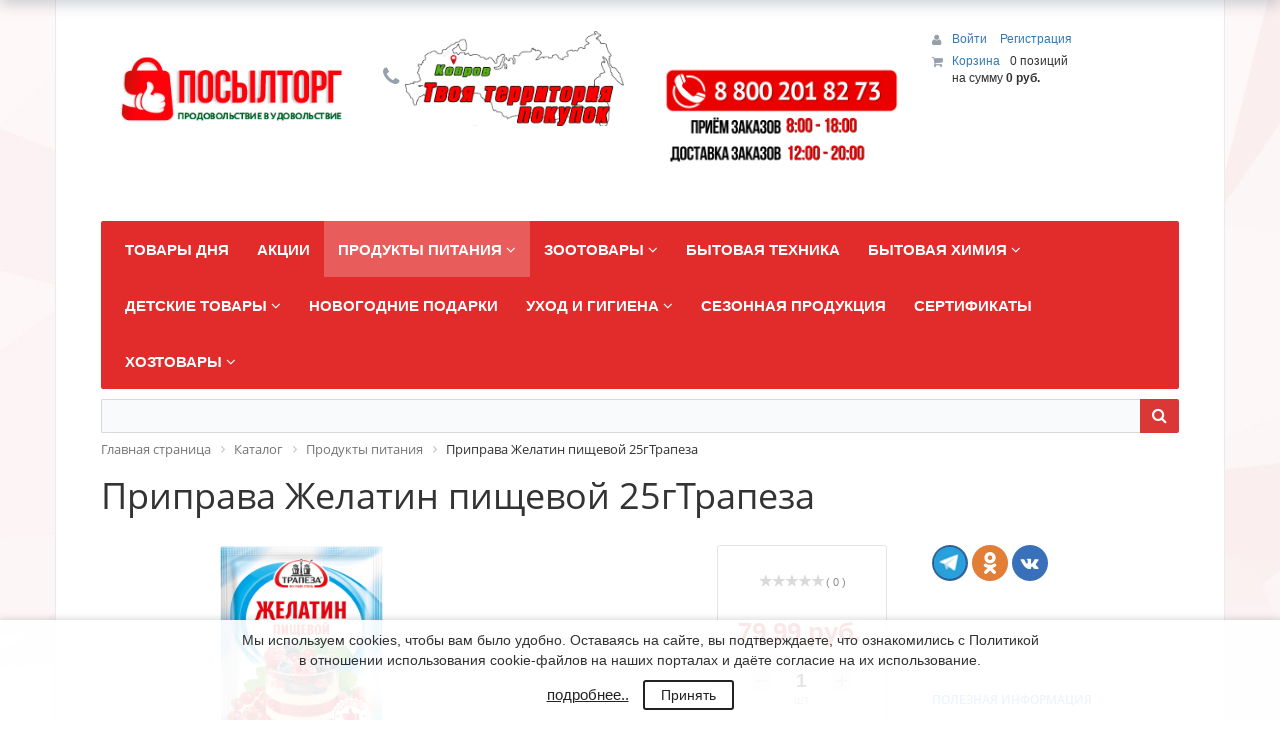

--- FILE ---
content_type: text/html; charset=windows-1251
request_url: https://posyltorg33.ru/catalog/produkty_pitaniya/priprava_zhelatin_pishchevoy_25gtrapeza/
body_size: 43561
content:

<!DOCTYPE html>
<html xml:lang="ru" lang="ru">
<head>
    <script
            src="https://code.jquery.com/jquery-2.2.4.min.js"
            integrity="sha256-BbhdlvQf/xTY9gja0Dq3HiwQF8LaCRTXxZKRutelT44="
            crossorigin="anonymous"></script>
    <script src="https://cdnjs.cloudflare.com/ajax/libs/magnific-popup.js/1.1.0/jquery.magnific-popup.js" integrity="sha256-wk7QMTzYE7BJvko9BsywPzRmKzhCtIQKTuN6/B9sRmw=" crossorigin="anonymous"></script>
	<meta http-equiv="X-UA-Compatible" content="IE=edge" />
	<meta name="viewport" content="user-scalable=no, initial-scale=1.0, maximum-scale=1.0, width=device-width">
	<link rel="shortcut icon" type="image/x-icon" href="/favicon.ico" />
	<meta http-equiv="Content-Type" content="text/html; charset=windows-1251" />
<meta name="robots" content="index, follow" />
<meta name="keywords" content="Приправа Желатин пищевой 25гТрапеза " />
<meta name="description" content="Приправа Желатин пищевой 25гТрапеза" />
<link href="/bitrix/css/main/bootstrap.min.css?1685344502121326" type="text/css"  rel="stylesheet" />
<link href="/bitrix/css/main/font-awesome.min.css?168534450223748" type="text/css"  rel="stylesheet" />
<link href="/bitrix/js/ui/design-tokens/dist/ui.design-tokens.min.css?171144549023233" type="text/css"  rel="stylesheet" />
<link href="/bitrix/js/ui/fonts/opensans/ui.font.opensans.min.css?16853444962320" type="text/css"  rel="stylesheet" />
<link href="/bitrix/js/main/popup/dist/main.popup.bundle.min.css?168664790826598" type="text/css"  rel="stylesheet" />
<link href="/bitrix/css/main/themes/red/style.min.css?1685344502328" type="text/css"  rel="stylesheet" />
<link href="/bitrix/cache/css/s1/eshop_bootstrap_red/page_233df2aad5c75dd2f1273a2a0e07d8d4/page_233df2aad5c75dd2f1273a2a0e07d8d4_v1.css?1750399790109740" type="text/css"  rel="stylesheet" />
<link href="/bitrix/panel/main/popup.min.css?168534449120774" type="text/css"  rel="stylesheet" />
<link href="/bitrix/cache/css/s1/eshop_bootstrap_red/template_2859fde03b4f2afdb536bab95c701089/template_2859fde03b4f2afdb536bab95c701089_v1.css?175039978352600" type="text/css"  data-template-style="true" rel="stylesheet" />
<script>if(!window.BX)window.BX={};if(!window.BX.message)window.BX.message=function(mess){if(typeof mess==='object'){for(let i in mess) {BX.message[i]=mess[i];} return true;}};</script>
<script>(window.BX||top.BX).message({'JS_CORE_LOADING':'Загрузка...','JS_CORE_NO_DATA':'- Нет данных -','JS_CORE_WINDOW_CLOSE':'Закрыть','JS_CORE_WINDOW_EXPAND':'Развернуть','JS_CORE_WINDOW_NARROW':'Свернуть в окно','JS_CORE_WINDOW_SAVE':'Сохранить','JS_CORE_WINDOW_CANCEL':'Отменить','JS_CORE_WINDOW_CONTINUE':'Продолжить','JS_CORE_H':'ч','JS_CORE_M':'м','JS_CORE_S':'с','JSADM_AI_HIDE_EXTRA':'Скрыть лишние','JSADM_AI_ALL_NOTIF':'Показать все','JSADM_AUTH_REQ':'Требуется авторизация!','JS_CORE_WINDOW_AUTH':'Войти','JS_CORE_IMAGE_FULL':'Полный размер'});</script>

<script src="/bitrix/js/main/core/core.min.js?1706083319223197"></script>

<script>BX.Runtime.registerExtension({'name':'main.core','namespace':'BX','loaded':true});</script>
<script>BX.setJSList(['/bitrix/js/main/core/core_ajax.js','/bitrix/js/main/core/core_promise.js','/bitrix/js/main/polyfill/promise/js/promise.js','/bitrix/js/main/loadext/loadext.js','/bitrix/js/main/loadext/extension.js','/bitrix/js/main/polyfill/promise/js/promise.js','/bitrix/js/main/polyfill/find/js/find.js','/bitrix/js/main/polyfill/includes/js/includes.js','/bitrix/js/main/polyfill/matches/js/matches.js','/bitrix/js/ui/polyfill/closest/js/closest.js','/bitrix/js/main/polyfill/fill/main.polyfill.fill.js','/bitrix/js/main/polyfill/find/js/find.js','/bitrix/js/main/polyfill/matches/js/matches.js','/bitrix/js/main/polyfill/core/dist/polyfill.bundle.js','/bitrix/js/main/core/core.js','/bitrix/js/main/polyfill/intersectionobserver/js/intersectionobserver.js','/bitrix/js/main/lazyload/dist/lazyload.bundle.js','/bitrix/js/main/polyfill/core/dist/polyfill.bundle.js','/bitrix/js/main/parambag/dist/parambag.bundle.js']);
</script>
<script>BX.Runtime.registerExtension({'name':'ui.dexie','namespace':'BX.Dexie3','loaded':true});</script>
<script>BX.Runtime.registerExtension({'name':'ls','namespace':'window','loaded':true});</script>
<script>BX.Runtime.registerExtension({'name':'fx','namespace':'window','loaded':true});</script>
<script>BX.Runtime.registerExtension({'name':'fc','namespace':'window','loaded':true});</script>
<script>BX.Runtime.registerExtension({'name':'pull.protobuf','namespace':'BX','loaded':true});</script>
<script>BX.Runtime.registerExtension({'name':'rest.client','namespace':'window','loaded':true});</script>
<script>(window.BX||top.BX).message({'pull_server_enabled':'Y','pull_config_timestamp':'1694669245','pull_guest_mode':'N','pull_guest_user_id':'0'});(window.BX||top.BX).message({'PULL_OLD_REVISION':'Для продолжения корректной работы с сайтом необходимо перезагрузить страницу.'});</script>
<script>BX.Runtime.registerExtension({'name':'pull.client','namespace':'BX','loaded':true});</script>
<script>BX.Runtime.registerExtension({'name':'pull','namespace':'window','loaded':true});</script>
<script>BX.Runtime.registerExtension({'name':'ui.design-tokens','namespace':'window','loaded':true});</script>
<script>BX.Runtime.registerExtension({'name':'ui.fonts.opensans','namespace':'window','loaded':true});</script>
<script>BX.Runtime.registerExtension({'name':'main.popup','namespace':'BX.Main','loaded':true});</script>
<script>BX.Runtime.registerExtension({'name':'popup','namespace':'window','loaded':true});</script>
<script>BX.Runtime.registerExtension({'name':'main.pageobject','namespace':'window','loaded':true});</script>
<script>(window.BX||top.BX).message({'JS_CORE_LOADING':'Загрузка...','JS_CORE_NO_DATA':'- Нет данных -','JS_CORE_WINDOW_CLOSE':'Закрыть','JS_CORE_WINDOW_EXPAND':'Развернуть','JS_CORE_WINDOW_NARROW':'Свернуть в окно','JS_CORE_WINDOW_SAVE':'Сохранить','JS_CORE_WINDOW_CANCEL':'Отменить','JS_CORE_WINDOW_CONTINUE':'Продолжить','JS_CORE_H':'ч','JS_CORE_M':'м','JS_CORE_S':'с','JSADM_AI_HIDE_EXTRA':'Скрыть лишние','JSADM_AI_ALL_NOTIF':'Показать все','JSADM_AUTH_REQ':'Требуется авторизация!','JS_CORE_WINDOW_AUTH':'Войти','JS_CORE_IMAGE_FULL':'Полный размер'});</script>
<script>BX.Runtime.registerExtension({'name':'window','namespace':'window','loaded':true});</script>
<script>BX.Runtime.registerExtension({'name':'currency.currency-core','namespace':'BX.Currency','loaded':true});</script>
<script>BX.Runtime.registerExtension({'name':'currency','namespace':'window','loaded':true});</script>
<script>(window.BX||top.BX).message({'LANGUAGE_ID':'ru','FORMAT_DATE':'DD.MM.YYYY','FORMAT_DATETIME':'DD.MM.YYYY HH:MI:SS','COOKIE_PREFIX':'BITRIX_SM','SERVER_TZ_OFFSET':'10800','UTF_MODE':'N','SITE_ID':'s1','SITE_DIR':'/','USER_ID':'','SERVER_TIME':'1768761392','USER_TZ_OFFSET':'0','USER_TZ_AUTO':'Y','bitrix_sessid':'67cd5052a2496ba8702fd9e534502d0b'});</script>


<script  src="/bitrix/cache/js/s1/eshop_bootstrap_red/kernel_main/kernel_main_v1.js?1750416724214550"></script>
<script src="/bitrix/js/ui/dexie/dist/dexie3.bundle.min.js?169873403988274"></script>
<script src="/bitrix/js/main/core/core_ls.min.js?16853445007365"></script>
<script src="/bitrix/js/main/core/core_frame_cache.min.js?170608331811210"></script>
<script src="/bitrix/js/pull/protobuf/protobuf.min.js?168534449376433"></script>
<script src="/bitrix/js/pull/protobuf/model.min.js?168534449314190"></script>
<script src="/bitrix/js/rest/client/rest.client.min.js?16853444939240"></script>
<script src="/bitrix/js/pull/client/pull.client.min.js?170253895449554"></script>
<script src="/bitrix/js/main/cphttprequest.min.js?16853444973623"></script>
<script src="/bitrix/js/main/popup/dist/main.popup.bundle.min.js?170608331865824"></script>
<script src="/bitrix/js/currency/currency-core/dist/currency-core.bundle.min.js?16853444933755"></script>
<script src="/bitrix/js/currency/core_currency.min.js?1685344493833"></script>
<script>BX.setJSList(['/bitrix/js/main/core/core_fx.js','/bitrix/js/main/pageobject/pageobject.js','/bitrix/js/main/core/core_window.js','/bitrix/js/main/session.js','/bitrix/js/main/date/main.date.js','/bitrix/js/main/core/core_date.js','/bitrix/js/main/utils.js','/bitrix/js/main/dd.js','/bitrix/js/main/core/core_uf.js','/bitrix/js/main/core/core_dd.js','/bitrix/js/main/core/core_tooltip.js','/bitrix/js/main/core/core_timer.js','/bitrix/templates/eshop_bootstrap_red/components/bitrix/catalog.element/.default/script.js','/bitrix/components/bitrix/iblock.vote/templates/stars/script.js','/bitrix/components/bitrix/catalog.product.subscribe/templates/.default/script.js','/bitrix/components/bitrix/catalog.comments/templates/.default/script.js','/bitrix/components/bitrix/sale.prediction.product.detail/templates/.default/script.js','/bitrix/components/bitrix/sale.products.gift/templates/.default/script.js','/bitrix/components/bitrix/catalog.item/templates/.default/script.js','/bitrix/components/bitrix/sale.gift.main.products/templates/.default/script.js','/bitrix/templates/.default/components/bitrix/catalog.section/.default/script.js','/bitrix/components/bitrix/catalog.products.viewed/templates/.default/script.js','/bitrix/components/bitrix/sale.basket.basket.line/templates/.default/script.js','/bitrix/templates/.default/components/bitrix/menu/catalog_horizontal1/script.js','/bitrix/components/bitrix/search.title/script.js','/bitrix/components/dlay/cookienotice/templates/.default/script.js']);</script>
<script>BX.setCSSList(['/bitrix/components/bitrix/catalog/templates/.default/style.css','/bitrix/templates/eshop_bootstrap_red/components/bitrix/catalog.element/.default/style.css','/bitrix/components/bitrix/iblock.vote/templates/stars/style.css','/bitrix/components/bitrix/catalog.product.subscribe/templates/.default/style.css','/bitrix/components/bitrix/catalog.comments/templates/.default/style.css','/bitrix/components/bitrix/blog/templates/.default/style.css','/bitrix/components/bitrix/blog/templates/.default/themes/green/style.css','/bitrix/components/bitrix/catalog.comments/templates/.default/themes/red/style.css','/bitrix/components/bitrix/sale.prediction.product.detail/templates/.default/style.css','/bitrix/components/bitrix/sale.products.gift/templates/.default/style.css','/bitrix/components/bitrix/catalog.item/templates/.default/style.css','/bitrix/components/bitrix/sale.products.gift/templates/.default/themes/red/style.css','/bitrix/components/bitrix/sale.gift.main.products/templates/.default/style.css','/bitrix/templates/eshop_bootstrap_red/components/bitrix/catalog.element/.default/themes/red/style.css','/bitrix/templates/.default/components/bitrix/catalog.section/.default/style.css','/bitrix/templates/.default/components/bitrix/catalog.section/.default/themes/red/style.css','/bitrix/components/bitrix/catalog.products.viewed/templates/.default/style.css','/bitrix/components/bitrix/catalog.products.viewed/templates/.default/themes/red/style.css','/bitrix/components/bitrix/eshop.socnet.links/templates/bootstrap_v4/style.css','/bitrix/components/bitrix/sale.basket.basket.line/templates/.default/style.css','/bitrix/templates/.default/components/bitrix/menu/catalog_horizontal1/style.css','/bitrix/templates/.default/components/bitrix/menu/catalog_horizontal1/themes/red/colors.css','/bitrix/components/bitrix/search.title/templates/visual/style.css','/bitrix/components/bitrix/breadcrumb/templates/.default/style.css','/bitrix/templates/eshop_bootstrap_red/components/bitrix/menu/bottom_menu/style.css','/bitrix/components/dlay/cookienotice/templates/.default/style.css','/bitrix/templates/eshop_bootstrap_red/styles.css','/bitrix/templates/eshop_bootstrap_red/template_styles.css','/bitrix/templates/eshop_bootstrap_red/colors.css']);</script>
<script type="text/javascript">
					(function () {
						"use strict";

						var counter = function ()
						{
							var cookie = (function (name) {
								var parts = ("; " + document.cookie).split("; " + name + "=");
								if (parts.length == 2) {
									try {return JSON.parse(decodeURIComponent(parts.pop().split(";").shift()));}
									catch (e) {}
								}
							})("BITRIX_CONVERSION_CONTEXT_s1");

							if (cookie && cookie.EXPIRE >= BX.message("SERVER_TIME"))
								return;

							var request = new XMLHttpRequest();
							request.open("POST", "/bitrix/tools/conversion/ajax_counter.php", true);
							request.setRequestHeader("Content-type", "application/x-www-form-urlencoded");
							request.send(
								"SITE_ID="+encodeURIComponent("s1")+
								"&sessid="+encodeURIComponent(BX.bitrix_sessid())+
								"&HTTP_REFERER="+encodeURIComponent(document.referrer)
							);
						};

						if (window.frameRequestStart === true)
							BX.addCustomEvent("onFrameDataReceived", counter);
						else
							BX.ready(counter);
					})();
				</script>
<script type="text/javascript">var ajaxMessages = {wait:"Загрузка..."}</script>



<script  src="/bitrix/cache/js/s1/eshop_bootstrap_red/template_3acbeabd46c75f15147cc3ad072ad431/template_3acbeabd46c75f15147cc3ad072ad431_v1.js?175039976116640"></script>
<script  src="/bitrix/cache/js/s1/eshop_bootstrap_red/page_ff2a5fc06a5ffc8b4b751aa51994578e/page_ff2a5fc06a5ffc8b4b751aa51994578e_v1.js?1750399790140071"></script>
<script type="text/javascript">var _ba = _ba || []; _ba.push(["aid", "e3f953e9b0d845414f2b90d459ec9884"]); _ba.push(["host", "posyltorg33.ru"]); _ba.push(["ad[ct][item]", "[base64]"]);_ba.push(["ad[ct][user_id]", function(){return BX.message("USER_ID") ? BX.message("USER_ID") : 0;}]);_ba.push(["ad[ct][recommendation]", function() {var rcmId = "";var cookieValue = BX.getCookie("BITRIX_SM_RCM_PRODUCT_LOG");var productId = 30048;var cItems = [];var cItem;if (cookieValue){cItems = cookieValue.split(".");}var i = cItems.length;while (i--){cItem = cItems[i].split("-");if (cItem[0] == productId){rcmId = cItem[1];break;}}return rcmId;}]);_ba.push(["ad[ct][v]", "2"]);(function() {var ba = document.createElement("script"); ba.type = "text/javascript"; ba.async = true;ba.src = (document.location.protocol == "https:" ? "https://" : "http://") + "bitrix.info/ba.js";var s = document.getElementsByTagName("script")[0];s.parentNode.insertBefore(ba, s);})();</script>


		<title>Приправа Желатин пищевой 25гТрапеза </title>

<!-- Yandex.Metrika counter -->
<script type="text/javascript" >
   (function(m,e,t,r,i,k,a){m[i]=m[i]||function(){(m[i].a=m[i].a||[]).push(arguments)};
   m[i].l=1*new Date();k=e.createElement(t),a=e.getElementsByTagName(t)[0],k.async=1,k.src=r,a.parentNode.insertBefore(k,a)})
   (window, document, "script", "https://mc.yandex.ru/metrika/tag.js", "ym");

   ym(62911132, "init", {
        clickmap:true,
        trackLinks:true,
        accurateTrackBounce:true
   });
</script>
<noscript><div><img src="https://mc.yandex.ru/watch/62911132" style="position:absolute; left:-9999px;" alt="" /></div></noscript>
<!-- /Yandex.Metrika counter -->

</head>
<body class="bx-background-image bx-theme-red" >
<div id="panel"></div>
<!--'start_frame_cache_GydHei'--><!--'end_frame_cache_GydHei'--><div class="bx-wrapper" id="bx_eshop_wrap">
	<header class="bx-header">
		<div class="bx-header-section container">
			<div class="row">
				<div class="col-lg-3 col-md-3 col-sm-4 col-xs-12">
					<div class="bx-logo">
						<a class="bx-logo-block hidden-xs" href="/">
							<br>
<img width="278" alt="лого 1.png" src="/upload/medialibrary/206/206931ef33cd778a96007396bdfc2d84.png" height="96" title="лого 1.png">						</a>
						<a class="bx-logo-block hidden-lg hidden-md hidden-sm text-center" href="/">
							<img width="1024" alt="Лого подвал.png" src="/upload/medialibrary/78e/78e658658a9ed8787b574191f31397f4.png" height="443" title="Лого подвал.png">						</a>
					</div>
				</div>
				<div class="col-lg-3 col-md-3 col-sm-4 col-xs-12">
					<div class="bx-inc-orginfo">
						<div>
							<span class="bx-inc-orginfo-phone"><i class="fa fa-phone"></i> <img width="1024" alt="Карта копия.png" src="/upload/medialibrary/789/78952438bb29ed8dcfef931cf997d95c.png" height="443" title="Карта копия.png"><br>
 <br></span>
						</div>
					</div>
				</div>
				<div class="col-lg-3 col-md-3 hidden-sm hidden-xs">
					<div class="bx-worktime">
						<div class="bx-worktime-prop">
							<img width="200" alt="Режим.png" src="/upload/medialibrary/397/pjj3nyji0y5yum761syj4eqr4d4x54jp.png" height="141" title="Режим.png"><br>						</div>
					</div>
				</div>
				<div class="col-lg-3 col-md-3 col-sm-4 col-xs-12 hidden-xs">
					<script>
var bx_basketFKauiI = new BitrixSmallCart;
</script>
<div id="bx_basketFKauiI" class="bx-basket bx-opener"><!--'start_frame_cache_bx_basketFKauiI'--><div class="bx-hdr-profile">
	<div class="bx-basket-block">
		<i class="fa fa-user"></i>
		<script type="text/javascript">bx_basketFKauiI.currentUrl = '%2Fcatalog%2Fprodukty_pitaniya%2Fpriprava_zhelatin_pishchevoy_25gtrapeza%2F';</script>			<a href="/login/?login=yes&backurl=%2Fcatalog%2Fprodukty_pitaniya%2Fpriprava_zhelatin_pishchevoy_25gtrapeza%2F">
				Войти			</a>
							<a href="/login/?register=yes&backurl=%2Fcatalog%2Fprodukty_pitaniya%2Fpriprava_zhelatin_pishchevoy_25gtrapeza%2F">
					Регистрация				</a>
							</div>
	<div class="bx-basket-block"><i class="fa fa-shopping-cart"></i>
			<a href="/personal/cart/">Корзина</a>0 позиций					<br />
					<span>
						на сумму <strong>0 руб.</strong>
					</span>
						</div>
</div><!--'end_frame_cache_bx_basketFKauiI'--></div>
<script type="text/javascript">
	bx_basketFKauiI.siteId       = 's1';
	bx_basketFKauiI.cartId       = 'bx_basketFKauiI';
	bx_basketFKauiI.ajaxPath     = '/bitrix/components/bitrix/sale.basket.basket.line/ajax.php';
	bx_basketFKauiI.templateName = '.default';
	bx_basketFKauiI.arParams     =  {'PATH_TO_BASKET':'/personal/cart/','PATH_TO_PERSONAL':'/personal/','SHOW_PERSONAL_LINK':'N','SHOW_NUM_PRODUCTS':'Y','SHOW_TOTAL_PRICE':'Y','SHOW_PRODUCTS':'N','POSITION_FIXED':'N','SHOW_AUTHOR':'Y','PATH_TO_REGISTER':'/login/','PATH_TO_PROFILE':'/personal/','CACHE_TYPE':'A','PATH_TO_ORDER':'/personal/order/make/','HIDE_ON_BASKET_PAGES':'Y','SHOW_EMPTY_VALUES':'Y','SHOW_REGISTRATION':'Y','PATH_TO_AUTHORIZE':'/login/','SHOW_DELAY':'Y','SHOW_NOTAVAIL':'Y','SHOW_IMAGE':'Y','SHOW_PRICE':'Y','SHOW_SUMMARY':'Y','POSITION_VERTICAL':'top','POSITION_HORIZONTAL':'right','MAX_IMAGE_SIZE':'70','AJAX':'N','~PATH_TO_BASKET':'/personal/cart/','~PATH_TO_PERSONAL':'/personal/','~SHOW_PERSONAL_LINK':'N','~SHOW_NUM_PRODUCTS':'Y','~SHOW_TOTAL_PRICE':'Y','~SHOW_PRODUCTS':'N','~POSITION_FIXED':'N','~SHOW_AUTHOR':'Y','~PATH_TO_REGISTER':'/login/','~PATH_TO_PROFILE':'/personal/','~CACHE_TYPE':'A','~PATH_TO_ORDER':'/personal/order/make/','~HIDE_ON_BASKET_PAGES':'Y','~SHOW_EMPTY_VALUES':'Y','~SHOW_REGISTRATION':'Y','~PATH_TO_AUTHORIZE':'/login/','~SHOW_DELAY':'Y','~SHOW_NOTAVAIL':'Y','~SHOW_IMAGE':'Y','~SHOW_PRICE':'Y','~SHOW_SUMMARY':'Y','~POSITION_VERTICAL':'top','~POSITION_HORIZONTAL':'right','~MAX_IMAGE_SIZE':'70','~AJAX':'N','cartId':'bx_basketFKauiI'}; // TODO \Bitrix\Main\Web\Json::encode
	bx_basketFKauiI.closeMessage = 'Скрыть';
	bx_basketFKauiI.openMessage  = 'Раскрыть';
	bx_basketFKauiI.activate();
</script>				</div>
			</div>
			<div class="row">
				<div class="col-md-12 hidden-xs">
					<div class="bx-top-nav bx-red" id="catalog_menu_LkGdQn">
	<nav class="bx-top-nav-container" id="cont_catalog_menu_LkGdQn">
		<ul class="bx-nav-list-1-lvl" id="ul_catalog_menu_LkGdQn">
		     <!-- first level-->
						<li
				class="bx-nav-1-lvl bx-nav-list-1-col "
				onmouseover="BX.CatalogMenu.itemOver(this);"
				onmouseout="BX.CatalogMenu.itemOut(this)"
								onclick="if (BX.hasClass(document.documentElement, 'bx-touch')) obj_catalog_menu_LkGdQn.clickInMobile(this, event);"
			>
				<a
					href="/catalog/tovary_dnya/"
									>
					<span>
						Товары дня											</span>
				</a>
						</li>
		     <!-- first level-->
						<li
				class="bx-nav-1-lvl bx-nav-list-1-col "
				onmouseover="BX.CatalogMenu.itemOver(this);"
				onmouseout="BX.CatalogMenu.itemOut(this)"
								onclick="if (BX.hasClass(document.documentElement, 'bx-touch')) obj_catalog_menu_LkGdQn.clickInMobile(this, event);"
			>
				<a
					href="/catalog/aktsii_1/"
									>
					<span>
						Акции											</span>
				</a>
						</li>
		     <!-- first level-->
						<li
				class="bx-nav-1-lvl bx-nav-list-4-col bx-active bx-nav-parent"
				onmouseover="BX.CatalogMenu.itemOver(this);"
				onmouseout="BX.CatalogMenu.itemOut(this)"
									data-role="bx-menu-item"
								onclick="if (BX.hasClass(document.documentElement, 'bx-touch')) obj_catalog_menu_LkGdQn.clickInMobile(this, event);"
			>
				<a
					href="/catalog/produkty_pitaniya/"
											onmouseover="window.obj_catalog_menu_LkGdQn && obj_catalog_menu_LkGdQn.changeSectionPicure(this, '3003843257');"
									>
					<span>
						Продукты питания						<i class="fa fa-angle-down"></i>					</span>
				</a>
							<span class="bx-nav-parent-arrow" onclick="obj_catalog_menu_LkGdQn.toggleInMobile(this)"><i class="fa fa-angle-left"></i></span> <!-- for mobile -->
				<div class="bx-nav-2-lvl-container">
											<ul class="bx-nav-list-2-lvl">
						  <!-- second level-->
							<li class="bx-nav-2-lvl">
								<a
									href="/catalog/bakaleya/"
																			onmouseover="window.obj_catalog_menu_LkGdQn && obj_catalog_menu_LkGdQn.changeSectionPicure(this, '391134681');"
																		data-picture="/upload/resize_cache/iblock/ccb/240_700_1/ccb36840efd65837bc84adc2b95f35a9.png"
																	>
									<span>Бакалея</span>
								</a>
															<ul class="bx-nav-list-3-lvl">
									<!-- third level-->
									<li class="bx-nav-3-lvl">
										<a
											href="/catalog/dlya_vypechki/"
																							onmouseover="window.obj_catalog_menu_LkGdQn && obj_catalog_menu_LkGdQn.changeSectionPicure(this, '1962662460');return false;"
																						data-picture="/upload/resize_cache/iblock/429/240_700_1/4299933640663f105f20bb363c209110.jpg"
																					>
											<span>Для выпечки</span>
										</a>
									</li>
									<!-- third level-->
									<li class="bx-nav-3-lvl">
										<a
											href="/catalog/produkty_bystrogo_prigotovleniya/"
																							onmouseover="window.obj_catalog_menu_LkGdQn && obj_catalog_menu_LkGdQn.changeSectionPicure(this, '3489933178');return false;"
																						data-picture="/upload/resize_cache/iblock/6b5/240_700_1/6b5cd3dd4e998d98709bae33539a9ab9.jpg"
																					>
											<span>Продукты быстрого приготовления</span>
										</a>
									</li>
									<!-- third level-->
									<li class="bx-nav-3-lvl">
										<a
											href="/catalog/kashi_khlopya/"
																							onmouseover="window.obj_catalog_menu_LkGdQn && obj_catalog_menu_LkGdQn.changeSectionPicure(this, '1962984583');return false;"
																						data-picture="/upload/resize_cache/iblock/80b/240_700_1/80b77432e8c2e71255ba1377e6f74a61.jpg"
																					>
											<span>Каши, хлопья</span>
										</a>
									</li>
									<!-- third level-->
									<li class="bx-nav-3-lvl">
										<a
											href="/catalog/kisel_zhele/"
																							onmouseover="window.obj_catalog_menu_LkGdQn && obj_catalog_menu_LkGdQn.changeSectionPicure(this, '3016574801');return false;"
																						data-picture="/upload/resize_cache/iblock/99b/240_700_1/99bde786ed443c027d61f3ee629f19b7.jpg"
																					>
											<span>Кисель, желе</span>
										</a>
									</li>
									<!-- third level-->
									<li class="bx-nav-3-lvl">
										<a
											href="/catalog/krupy/"
																							onmouseover="window.obj_catalog_menu_LkGdQn && obj_catalog_menu_LkGdQn.changeSectionPicure(this, '2308335052');return false;"
																						data-picture="/upload/resize_cache/iblock/ab5/240_700_1/ab5bf748fca85b4aac145fa38088729f.jpg"
																					>
											<span>Крупы</span>
										</a>
									</li>
									<!-- third level-->
									<li class="bx-nav-3-lvl">
										<a
											href="/catalog/makaronnye_izdeliya/"
																							onmouseover="window.obj_catalog_menu_LkGdQn && obj_catalog_menu_LkGdQn.changeSectionPicure(this, '3107967947');return false;"
																						data-picture="/upload/resize_cache/iblock/7fd/240_700_1/7fd0f2931fd7918261dab0ea57a5e081.jpg"
																					>
											<span>Макаронные изделия</span>
										</a>
									</li>
									<!-- third level-->
									<li class="bx-nav-3-lvl">
										<a
											href="/catalog/maslo_rastitelnoe_/"
																							onmouseover="window.obj_catalog_menu_LkGdQn && obj_catalog_menu_LkGdQn.changeSectionPicure(this, '849594096');return false;"
																						data-picture="/upload/resize_cache/iblock/697/240_700_1/697c7545a1bbd7662e15103e49ec771e.jpg"
																					>
											<span>Масло растительное </span>
										</a>
									</li>
									<!-- third level-->
									<li class="bx-nav-3-lvl">
										<a
											href="/catalog/muka_i_smesi/"
																							onmouseover="window.obj_catalog_menu_LkGdQn && obj_catalog_menu_LkGdQn.changeSectionPicure(this, '2187326753');return false;"
																						data-picture="/upload/resize_cache/iblock/d19/240_700_1/d1980db4c6f04be0f1c327accffa6028.jpg"
																					>
											<span>Мука и смеси</span>
										</a>
									</li>
									<!-- third level-->
									<li class="bx-nav-3-lvl">
										<a
											href="/catalog/sakhar_sol_soda/"
																							onmouseover="window.obj_catalog_menu_LkGdQn && obj_catalog_menu_LkGdQn.changeSectionPicure(this, '625894912');return false;"
																						data-picture="/upload/resize_cache/iblock/311/240_700_1/31140ba5bf4996e4135c42c48da05b8b.jpg"
																					>
											<span>Сахар, соль, сода</span>
										</a>
									</li>
									<!-- third level-->
									<li class="bx-nav-3-lvl">
										<a
											href="/catalog/spetsii_pripravy/"
																							onmouseover="window.obj_catalog_menu_LkGdQn && obj_catalog_menu_LkGdQn.changeSectionPicure(this, '2712346290');return false;"
																						data-picture="/upload/resize_cache/iblock/0bb/240_700_1/0bb78a766a060ff770d5a99ac2d27ae6.jpg"
																					>
											<span>Специи</span>
										</a>
									</li>
									<!-- third level-->
									<li class="bx-nav-3-lvl">
										<a
											href="/catalog/supy_v_pakete_/"
																							onmouseover="window.obj_catalog_menu_LkGdQn && obj_catalog_menu_LkGdQn.changeSectionPicure(this, '4093036967');return false;"
																						data-picture="/upload/resize_cache/iblock/5df/240_700_1/5df844fbac25a86eba4daa7e6d87742f.jpeg"
																					>
											<span>Супы в пакете </span>
										</a>
									</li>
									<!-- third level-->
									<li class="bx-nav-3-lvl">
										<a
											href="/catalog/sushi/"
																							onmouseover="window.obj_catalog_menu_LkGdQn && obj_catalog_menu_LkGdQn.changeSectionPicure(this, '2846852719');return false;"
																						data-picture="/upload/resize_cache/iblock/ccb/240_700_1/ccb36840efd65837bc84adc2b95f35a9.png"
																					>
											<span>Суши</span>
										</a>
									</li>
																</ul>
														</li>
						  <!-- second level-->
							<li class="bx-nav-2-lvl">
								<a
									href="/catalog/zamorozhennye_polufabrikaty_morozhenoe/"
																			onmouseover="window.obj_catalog_menu_LkGdQn && obj_catalog_menu_LkGdQn.changeSectionPicure(this, '2203723970');"
																		data-picture="/upload/resize_cache/iblock/c8b/240_700_1/c8b748233d84cc5b4f68d4b152fca2ad.jpg"
																	>
									<span>Замороженные полуфабрикаты, мороженое</span>
								</a>
															<ul class="bx-nav-list-3-lvl">
									<!-- third level-->
									<li class="bx-nav-3-lvl">
										<a
											href="/catalog/kotlety_naggetsy/"
																							onmouseover="window.obj_catalog_menu_LkGdQn && obj_catalog_menu_LkGdQn.changeSectionPicure(this, '3554700887');return false;"
																						data-picture="/upload/resize_cache/iblock/30f/240_700_1/30f1db572db8c2aa33a6cf5d24575024.jpg"
																					>
											<span>Котлеты, наггетсы</span>
										</a>
									</li>
									<!-- third level-->
									<li class="bx-nav-3-lvl">
										<a
											href="/catalog/morozhenoe/"
																							onmouseover="window.obj_catalog_menu_LkGdQn && obj_catalog_menu_LkGdQn.changeSectionPicure(this, '1471277569');return false;"
																						data-picture="/upload/resize_cache/iblock/177/240_700_1/17710d4bf93a8d4bae321c748e62da93.jpg"
																					>
											<span>Мороженое</span>
										</a>
									</li>
									<!-- third level-->
									<li class="bx-nav-3-lvl">
										<a
											href="/catalog/ovoshchi_frukty_griby_/"
																							onmouseover="window.obj_catalog_menu_LkGdQn && obj_catalog_menu_LkGdQn.changeSectionPicure(this, '3283625955');return false;"
																						data-picture="/upload/resize_cache/iblock/ff9/240_700_1/ff92eff8d0ea2121cdbbc7b2dbfc6035.jpg"
																					>
											<span>Овощи, фрукты, грибы </span>
										</a>
									</li>
									<!-- third level-->
									<li class="bx-nav-3-lvl">
										<a
											href="/catalog/pelmeni_vareniki/"
																							onmouseover="window.obj_catalog_menu_LkGdQn && obj_catalog_menu_LkGdQn.changeSectionPicure(this, '970425909');return false;"
																						data-picture="/upload/resize_cache/iblock/6a5/240_700_1/6a5abbf9ad194e83cde119da49c0cc45.jpg"
																					>
											<span>Пельмени, вареники</span>
										</a>
									</li>
									<!-- third level-->
									<li class="bx-nav-3-lvl">
										<a
											href="/catalog/testo_bliny_izdeliya_iz_testa/"
																							onmouseover="window.obj_catalog_menu_LkGdQn && obj_catalog_menu_LkGdQn.changeSectionPicure(this, '372775001');return false;"
																						data-picture="/upload/resize_cache/iblock/351/240_700_1/351d05642eccc20f874689c81de43a27.jpg"
																					>
											<span>Тесто, блины, изделия из теста</span>
										</a>
									</li>
																</ul>
														</li>
						  <!-- second level-->
							<li class="bx-nav-2-lvl">
								<a
									href="/catalog/konditerskie_izdeliya_/"
																			onmouseover="window.obj_catalog_menu_LkGdQn && obj_catalog_menu_LkGdQn.changeSectionPicure(this, '1505125076');"
																		data-picture="/upload/resize_cache/iblock/4d9/240_700_1/4d9e0c27e6010b2db520dbeb82ed20cf.jpg"
																	>
									<span>Кондитерские изделия </span>
								</a>
															<ul class="bx-nav-list-3-lvl">
									<!-- third level-->
									<li class="bx-nav-3-lvl">
										<a
											href="/catalog/zhevatelnaya_rezinka/"
																							onmouseover="window.obj_catalog_menu_LkGdQn && obj_catalog_menu_LkGdQn.changeSectionPicure(this, '2368500284');return false;"
																						data-picture="/upload/resize_cache/iblock/04d/240_700_1/04dc4d8cd8c4eee5ccab128ae23a25cb.jpeg"
																					>
											<span>Жевательная резинка</span>
										</a>
									</li>
									<!-- third level-->
									<li class="bx-nav-3-lvl">
										<a
											href="/catalog/zefir_pastila/"
																							onmouseover="window.obj_catalog_menu_LkGdQn && obj_catalog_menu_LkGdQn.changeSectionPicure(this, '2725923781');return false;"
																						data-picture="/upload/resize_cache/iblock/31d/240_700_1/31da34727e35050c7db3fbe5a525f6bf.jpg"
																					>
											<span>Зефир, пастила</span>
										</a>
									</li>
									<!-- third level-->
									<li class="bx-nav-3-lvl">
										<a
											href="/catalog/kozinaki_shcherbet_khalva/"
																							onmouseover="window.obj_catalog_menu_LkGdQn && obj_catalog_menu_LkGdQn.changeSectionPicure(this, '2614865837');return false;"
																						data-picture="/upload/resize_cache/iblock/99e/240_700_1/99ebe683851b1b10fb0f8dda60e4fc55.jpg"
																					>
											<span>Козинаки, щербет, халва</span>
										</a>
									</li>
									<!-- third level-->
									<li class="bx-nav-3-lvl">
										<a
											href="/catalog/konfety/"
																							onmouseover="window.obj_catalog_menu_LkGdQn && obj_catalog_menu_LkGdQn.changeSectionPicure(this, '3036425496');return false;"
																						data-picture="/upload/resize_cache/iblock/959/240_700_1/959a329a3cbbdb55351be2c2880966fc.jpg"
																					>
											<span>Конфеты</span>
										</a>
									</li>
									<!-- third level-->
									<li class="bx-nav-3-lvl">
										<a
											href="/catalog/marmelad_drazhe/"
																							onmouseover="window.obj_catalog_menu_LkGdQn && obj_catalog_menu_LkGdQn.changeSectionPicure(this, '1790755670');return false;"
																						data-picture="/upload/resize_cache/iblock/17e/240_700_1/17e1ca3e439b89aeaef49cf0ec2e63a4.jpg"
																					>
											<span>Мармелад, драже</span>
										</a>
									</li>
									<!-- third level-->
									<li class="bx-nav-3-lvl">
										<a
											href="/catalog/pechene_vesovoe/"
																							onmouseover="window.obj_catalog_menu_LkGdQn && obj_catalog_menu_LkGdQn.changeSectionPicure(this, '1869038975');return false;"
																						data-picture="/upload/resize_cache/iblock/4f2/240_700_1/4f2ad484b6f82b44f5d9dddfad5bc6c3.jpg"
																					>
											<span>Печенье</span>
										</a>
									</li>
									<!-- third level-->
									<li class="bx-nav-3-lvl">
										<a
											href="/catalog/pryaniki_vafli_trubochki_/"
																							onmouseover="window.obj_catalog_menu_LkGdQn && obj_catalog_menu_LkGdQn.changeSectionPicure(this, '203472436');return false;"
																						data-picture="/upload/resize_cache/iblock/8cc/240_700_1/8cc3ac679a431835d0fcdce606fd3d89.jpg"
																					>
											<span>Пряники, вафли, трубочки </span>
										</a>
									</li>
									<!-- third level-->
									<li class="bx-nav-3-lvl">
										<a
											href="/catalog/torty_rulety_pirozhnye/"
																							onmouseover="window.obj_catalog_menu_LkGdQn && obj_catalog_menu_LkGdQn.changeSectionPicure(this, '2829267293');return false;"
																						data-picture="/upload/resize_cache/iblock/242/240_700_1/242d41372acb4e7015c47b4977ea8465.jpg"
																					>
											<span>Торты, рулеты, пирожные</span>
										</a>
									</li>
									<!-- third level-->
									<li class="bx-nav-3-lvl">
										<a
											href="/catalog/shokolad/"
																							onmouseover="window.obj_catalog_menu_LkGdQn && obj_catalog_menu_LkGdQn.changeSectionPicure(this, '3013231714');return false;"
																						data-picture="/upload/resize_cache/iblock/e97/240_700_1/e97e5274828127ea76d0d5e7ef5414b1.jpeg"
																					>
											<span>Шоколад</span>
										</a>
									</li>
									<!-- third level-->
									<li class="bx-nav-3-lvl">
										<a
											href="/catalog/karamel/"
																							onmouseover="window.obj_catalog_menu_LkGdQn && obj_catalog_menu_LkGdQn.changeSectionPicure(this, '3440529161');return false;"
																						data-picture="/upload/resize_cache/iblock/697/240_700_1/6979b396803434e451960c0b4a77a0fa.png"
																					>
											<span>Карамель</span>
										</a>
									</li>
									<!-- third level-->
									<li class="bx-nav-3-lvl">
										<a
											href="/catalog/podarochnye_nabory_konfet/"
																							onmouseover="window.obj_catalog_menu_LkGdQn && obj_catalog_menu_LkGdQn.changeSectionPicure(this, '1652704430');return false;"
																						data-picture="/upload/resize_cache/iblock/983/240_700_1/9832705d90f4ab75f695ac6cd63e5c18.PNG"
																					>
											<span>Подарочные наборы конфет</span>
										</a>
									</li>
									<!-- third level-->
									<li class="bx-nav-3-lvl">
										<a
											href="/catalog/sukhie_zavtraki/"
																							onmouseover="window.obj_catalog_menu_LkGdQn && obj_catalog_menu_LkGdQn.changeSectionPicure(this, '1665612336');return false;"
																						data-picture="/upload/resize_cache/iblock/b0d/240_700_1/b0dc0750a781b72ca80f9b06cc2876fe.jpeg"
																					>
											<span>Сухие завтраки</span>
										</a>
									</li>
									<!-- third level-->
									<li class="bx-nav-3-lvl">
										<a
											href="/catalog/ledentsy_konfety_drazhe_shtuchnoe/"
																							onmouseover="window.obj_catalog_menu_LkGdQn && obj_catalog_menu_LkGdQn.changeSectionPicure(this, '2156630173');return false;"
																						data-picture="/upload/resize_cache/iblock/4d9/240_700_1/4d9e0c27e6010b2db520dbeb82ed20cf.jpg"
																					>
											<span>Леденцы, конфеты, драже штучное</span>
										</a>
									</li>
									<!-- third level-->
									<li class="bx-nav-3-lvl">
										<a
											href="/catalog/shokoladnye_batonchiki/"
																							onmouseover="window.obj_catalog_menu_LkGdQn && obj_catalog_menu_LkGdQn.changeSectionPicure(this, '2554829927');return false;"
																						data-picture="/upload/resize_cache/iblock/afc/240_700_1/afc60ac2d6fcdf9c9babba1360b60a5e.png"
																					>
											<span>Шоколадные батончики</span>
										</a>
									</li>
									<!-- third level-->
									<li class="bx-nav-3-lvl">
										<a
											href="/catalog/shokoladnye_pasty/"
																							onmouseover="window.obj_catalog_menu_LkGdQn && obj_catalog_menu_LkGdQn.changeSectionPicure(this, '1584231559');return false;"
																						data-picture="/upload/resize_cache/iblock/b88/240_700_1/b88cfefbb2a1035aa24e2bda79dadc94.jpg"
																					>
											<span>Шоколадные пасты</span>
										</a>
									</li>
									<!-- third level-->
									<li class="bx-nav-3-lvl">
										<a
											href="/catalog/yaytsa_shokoladnye/"
																							onmouseover="window.obj_catalog_menu_LkGdQn && obj_catalog_menu_LkGdQn.changeSectionPicure(this, '2887475240');return false;"
																						data-picture="/upload/resize_cache/iblock/4d9/240_700_1/4d9e0c27e6010b2db520dbeb82ed20cf.jpg"
																					>
											<span>Яйца шоколадные</span>
										</a>
									</li>
																</ul>
														</li>
						  <!-- second level-->
							<li class="bx-nav-2-lvl">
								<a
									href="/catalog/konservirovannye_produkty/"
																			onmouseover="window.obj_catalog_menu_LkGdQn && obj_catalog_menu_LkGdQn.changeSectionPicure(this, '3363029406');"
																		data-picture="/upload/resize_cache/iblock/47e/240_700_1/47eae82e601dfc18442f4f55bff6c2f8.jpg"
																	>
									<span>Консервированные продукты</span>
								</a>
															<ul class="bx-nav-list-3-lvl">
									<!-- third level-->
									<li class="bx-nav-3-lvl">
										<a
											href="/catalog/gribnye_konservy/"
																							onmouseover="window.obj_catalog_menu_LkGdQn && obj_catalog_menu_LkGdQn.changeSectionPicure(this, '1988814167');return false;"
																						data-picture="/upload/resize_cache/iblock/0c0/240_700_1/0c0b22410e976136420d061928779e43.jpg"
																					>
											<span>Грибные консервы</span>
										</a>
									</li>
									<!-- third level-->
									<li class="bx-nav-3-lvl">
										<a
											href="/catalog/dzhem_povidlo_/"
																							onmouseover="window.obj_catalog_menu_LkGdQn && obj_catalog_menu_LkGdQn.changeSectionPicure(this, '3965803681');return false;"
																						data-picture="/upload/resize_cache/iblock/016/240_700_1/016c60a881c33cd838cb725c357c8b27.jpg"
																					>
											<span>Джем, повидло </span>
										</a>
									</li>
									<!-- third level-->
									<li class="bx-nav-3-lvl">
										<a
											href="/catalog/myed_i_karamel_/"
																							onmouseover="window.obj_catalog_menu_LkGdQn && obj_catalog_menu_LkGdQn.changeSectionPicure(this, '3176548164');return false;"
																						data-picture="/upload/resize_cache/iblock/9f5/240_700_1/9f5a64a4225000fd703448fa1cf8ea3b.jpg"
																					>
											<span>Мёд </span>
										</a>
									</li>
									<!-- third level-->
									<li class="bx-nav-3-lvl">
										<a
											href="/catalog/myasnye_konservy/"
																							onmouseover="window.obj_catalog_menu_LkGdQn && obj_catalog_menu_LkGdQn.changeSectionPicure(this, '709427246');return false;"
																						data-picture="/upload/resize_cache/iblock/c07/240_700_1/c07c13a3dbe8da805a9f81f5293453d8.jpg"
																					>
											<span>Мясные консервы</span>
										</a>
									</li>
									<!-- third level-->
									<li class="bx-nav-3-lvl">
										<a
											href="/catalog/ovoshchnye_konservy/"
																							onmouseover="window.obj_catalog_menu_LkGdQn && obj_catalog_menu_LkGdQn.changeSectionPicure(this, '636905936');return false;"
																						data-picture="/upload/resize_cache/iblock/4b3/240_700_1/4b377b4d36dfb6b8db95ee8929ead835.jpg"
																					>
											<span>Овощные консервы</span>
										</a>
									</li>
									<!-- third level-->
									<li class="bx-nav-3-lvl">
										<a
											href="/catalog/plodovo_yagodnye_konservy/"
																							onmouseover="window.obj_catalog_menu_LkGdQn && obj_catalog_menu_LkGdQn.changeSectionPicure(this, '3352559858');return false;"
																						data-picture="/upload/resize_cache/iblock/8f5/240_700_1/8f52ba68b0d40839236cebc6af3fecba.jpg"
																					>
											<span>Плодово-ягодные консервы</span>
										</a>
									</li>
									<!-- third level-->
									<li class="bx-nav-3-lvl">
										<a
											href="/catalog/rybnye_konservy/"
																							onmouseover="window.obj_catalog_menu_LkGdQn && obj_catalog_menu_LkGdQn.changeSectionPicure(this, '2737109156');return false;"
																						data-picture="/upload/resize_cache/iblock/a11/240_700_1/a111bc67b07a662c087d8e6ae54ff798.jpg"
																					>
											<span>Рыбные консервы</span>
										</a>
									</li>
									<!-- third level-->
									<li class="bx-nav-3-lvl">
										<a
											href="/catalog/konservy_molochnye/"
																							onmouseover="window.obj_catalog_menu_LkGdQn && obj_catalog_menu_LkGdQn.changeSectionPicure(this, '3581552565');return false;"
																						data-picture="/upload/resize_cache/iblock/f5a/240_700_1/f5a5216ddae6bb631efe45a618e25ba9.jpg"
																					>
											<span>Консервы молочные</span>
										</a>
									</li>
																</ul>
														</li>
												</ul>
											<ul class="bx-nav-list-2-lvl">
						  <!-- second level-->
							<li class="bx-nav-2-lvl">
								<a
									href="/catalog/gotovaya_produktsiya/"
																			onmouseover="window.obj_catalog_menu_LkGdQn && obj_catalog_menu_LkGdQn.changeSectionPicure(this, '2491832456');"
																		data-picture="/upload/resize_cache/iblock/769/240_700_1/76930b28617776e3ef00339b451f4113.jpg"
																	>
									<span>Готовая продукция</span>
								</a>
															<ul class="bx-nav-list-3-lvl">
									<!-- third level-->
									<li class="bx-nav-3-lvl">
										<a
											href="/catalog/gril/"
																							onmouseover="window.obj_catalog_menu_LkGdQn && obj_catalog_menu_LkGdQn.changeSectionPicure(this, '4271325721');return false;"
																						data-picture="/upload/resize_cache/iblock/44f/240_700_1/44ff9cbf4dbbc03da61852538fb45d20.jpg"
																					>
											<span>Гриль</span>
										</a>
									</li>
									<!-- third level-->
									<li class="bx-nav-3-lvl">
										<a
											href="/catalog/salaty/"
																							onmouseover="window.obj_catalog_menu_LkGdQn && obj_catalog_menu_LkGdQn.changeSectionPicure(this, '1536672830');return false;"
																						data-picture="/upload/resize_cache/iblock/3c0/240_700_1/3c079aa66dd8ab1cbe172f13eac38ed5.jpg"
																					>
											<span>Салаты</span>
										</a>
									</li>
									<!-- third level-->
									<li class="bx-nav-3-lvl">
										<a
											href="/catalog/tolko_razogret/"
																							onmouseover="window.obj_catalog_menu_LkGdQn && obj_catalog_menu_LkGdQn.changeSectionPicure(this, '2649882808');return false;"
																						data-picture="/upload/resize_cache/iblock/096/240_700_1/0963a8a0325cd112ddd88ffefefe001a.jpg"
																					>
											<span>Только разогреть</span>
										</a>
									</li>
																</ul>
														</li>
						  <!-- second level-->
							<li class="bx-nav-2-lvl">
								<a
									href="/catalog/dieticheskoe_pitanie_diabeticheskoe_pitanie_fitnes_/"
																			onmouseover="window.obj_catalog_menu_LkGdQn && obj_catalog_menu_LkGdQn.changeSectionPicure(this, '2908763699');"
																		data-picture="/upload/resize_cache/iblock/bf2/240_700_1/bf25d4012a7c94582eb0753f6c9c0423.jpg"
																	>
									<span>Диетическое питание, диабетическое питание, фитнес </span>
								</a>
														</li>
						  <!-- second level-->
							<li class="bx-nav-2-lvl">
								<a
									href="/catalog/mayonezy_ketchupy_zapravki/"
																			onmouseover="window.obj_catalog_menu_LkGdQn && obj_catalog_menu_LkGdQn.changeSectionPicure(this, '3865345204');"
																		data-picture="/upload/resize_cache/iblock/f49/240_700_1/f4998d4f0efdc51208002fd6af31b799.jpeg"
																	>
									<span>Майонезы, Кетчупы, Заправки</span>
								</a>
															<ul class="bx-nav-list-3-lvl">
									<!-- third level-->
									<li class="bx-nav-3-lvl">
										<a
											href="/catalog/ketchup_tomatnaya_pasta_sousy_/"
																							onmouseover="window.obj_catalog_menu_LkGdQn && obj_catalog_menu_LkGdQn.changeSectionPicure(this, '2880588410');return false;"
																						data-picture="/upload/resize_cache/iblock/50c/240_700_1/50ce3e6c12cae0776832a0ef7bb84474.jpg"
																					>
											<span>Кетчуп, томатная паста, соусы </span>
										</a>
									</li>
									<!-- third level-->
									<li class="bx-nav-3-lvl">
										<a
											href="/catalog/mayonez_i_mayoneznye_sousy/"
																							onmouseover="window.obj_catalog_menu_LkGdQn && obj_catalog_menu_LkGdQn.changeSectionPicure(this, '4153963949');return false;"
																						data-picture="/upload/resize_cache/iblock/af8/240_700_1/af8fb04a2ee6d1efe40b25fae01d6dc5.jpg"
																					>
											<span>Майонез и майонезные соусы</span>
										</a>
									</li>
									<!-- third level-->
									<li class="bx-nav-3-lvl">
										<a
											href="/catalog/sous_gorchitsa_uksus/"
																							onmouseover="window.obj_catalog_menu_LkGdQn && obj_catalog_menu_LkGdQn.changeSectionPicure(this, '878194840');return false;"
																						data-picture="/upload/iblock/e5c/e5cb16e7e966be4a09eb21c4f6208227.jpg"
																					>
											<span>Соус, горчица, уксус</span>
										</a>
									</li>
																</ul>
														</li>
						  <!-- second level-->
							<li class="bx-nav-2-lvl">
								<a
									href="/catalog/molochnye_produkty_syry_yaytsa/"
																			onmouseover="window.obj_catalog_menu_LkGdQn && obj_catalog_menu_LkGdQn.changeSectionPicure(this, '31731973');"
																		data-picture="/upload/resize_cache/iblock/b35/240_700_1/b359d1420cab3bf6f0ffd5835472fc55.jpg"
																	>
									<span>Молочные продукты, сыры</span>
								</a>
															<ul class="bx-nav-list-3-lvl">
									<!-- third level-->
									<li class="bx-nav-3-lvl">
										<a
											href="/catalog/moloko_molochnye_kokteyli/"
																							onmouseover="window.obj_catalog_menu_LkGdQn && obj_catalog_menu_LkGdQn.changeSectionPicure(this, '361877562');return false;"
																						data-picture="/upload/resize_cache/iblock/75c/240_700_1/75cc95c95efb047fd5f7d98aa65872db.jpg"
																					>
											<span>Молоко </span>
										</a>
									</li>
									<!-- third level-->
									<li class="bx-nav-3-lvl">
										<a
											href="/catalog/kefir_ryazhenka/"
																							onmouseover="window.obj_catalog_menu_LkGdQn && obj_catalog_menu_LkGdQn.changeSectionPicure(this, '500316903');return false;"
																						data-picture="/upload/resize_cache/iblock/d5b/240_700_1/d5b567f740f3c9cfae38a0b0fb117c99.jpg"
																					>
											<span>Кефир ряженка</span>
										</a>
									</li>
									<!-- third level-->
									<li class="bx-nav-3-lvl">
										<a
											href="/catalog/smetana/"
																							onmouseover="window.obj_catalog_menu_LkGdQn && obj_catalog_menu_LkGdQn.changeSectionPicure(this, '3759278886');return false;"
																						data-picture="/upload/resize_cache/iblock/b6f/240_700_1/b6fb181cc6fb6969c5bd559a3a0bfb96.jpg"
																					>
											<span>Сметана</span>
										</a>
									</li>
									<!-- third level-->
									<li class="bx-nav-3-lvl">
										<a
											href="/catalog/yogurty_tvorozhnye_deserty_syvorotki/"
																							onmouseover="window.obj_catalog_menu_LkGdQn && obj_catalog_menu_LkGdQn.changeSectionPicure(this, '4022352723');return false;"
																						data-picture="/upload/resize_cache/iblock/41b/240_700_1/41b8bd755ca280964500e2fab22918a0.png"
																					>
											<span>Йогурты</span>
										</a>
									</li>
									<!-- third level-->
									<li class="bx-nav-3-lvl">
										<a
											href="/catalog/maslo/"
																							onmouseover="window.obj_catalog_menu_LkGdQn && obj_catalog_menu_LkGdQn.changeSectionPicure(this, '1413536668');return false;"
																						data-picture="/upload/resize_cache/iblock/a6e/240_700_1/a6e83633538aa4afe3df0f8e26621e45.jpg"
																					>
											<span>Масло</span>
										</a>
									</li>
									<!-- third level-->
									<li class="bx-nav-3-lvl">
										<a
											href="/catalog/slivki/"
																							onmouseover="window.obj_catalog_menu_LkGdQn && obj_catalog_menu_LkGdQn.changeSectionPicure(this, '3214918058');return false;"
																						data-picture="/upload/resize_cache/iblock/48e/240_700_1/48ee012ab92b7c6d88db753267863c6e.jpg"
																					>
											<span>Сливки</span>
										</a>
									</li>
									<!-- third level-->
									<li class="bx-nav-3-lvl">
										<a
											href="/catalog/syry_vesovoy/"
																							onmouseover="window.obj_catalog_menu_LkGdQn && obj_catalog_menu_LkGdQn.changeSectionPicure(this, '3865842519');return false;"
																						data-picture="/upload/resize_cache/iblock/49e/240_700_1/49e20f854a8b325bc46ed14961713c95.jpg"
																					>
											<span>Сыры весовой</span>
										</a>
									</li>
									<!-- third level-->
									<li class="bx-nav-3-lvl">
										<a
											href="/catalog/tvorog/"
																							onmouseover="window.obj_catalog_menu_LkGdQn && obj_catalog_menu_LkGdQn.changeSectionPicure(this, '1105017212');return false;"
																						data-picture="/upload/resize_cache/iblock/eec/240_700_1/eec22dd2cb77649b815d11eeabfb11e0.jpg"
																					>
											<span>Творог</span>
										</a>
									</li>
									<!-- third level-->
									<li class="bx-nav-3-lvl">
										<a
											href="/catalog/molochnyy_kokteyl_syvorotka/"
																							onmouseover="window.obj_catalog_menu_LkGdQn && obj_catalog_menu_LkGdQn.changeSectionPicure(this, '2694146855');return false;"
																						data-picture="/upload/resize_cache/iblock/a7e/240_700_1/a7eb44a6e87951e164e53fc86806d649.png"
																					>
											<span>Молочный коктейль, сыворотка</span>
										</a>
									</li>
									<!-- third level-->
									<li class="bx-nav-3-lvl">
										<a
											href="/catalog/syr_shtuchnyy/"
																							onmouseover="window.obj_catalog_menu_LkGdQn && obj_catalog_menu_LkGdQn.changeSectionPicure(this, '4244518169');return false;"
																						data-picture="/upload/resize_cache/iblock/183/240_700_1/18326cc25294fce55c3cb34adcb8c453.png"
																					>
											<span>Сыр штучный</span>
										</a>
									</li>
									<!-- third level-->
									<li class="bx-nav-3-lvl">
										<a
											href="/catalog/tvorozhnye_deserty_/"
																							onmouseover="window.obj_catalog_menu_LkGdQn && obj_catalog_menu_LkGdQn.changeSectionPicure(this, '500956509');return false;"
																						data-picture="/upload/resize_cache/iblock/d61/240_700_1/d61caec2565517944d77913e932703cc.png"
																					>
											<span>Творожные десерты </span>
										</a>
									</li>
																</ul>
														</li>
						  <!-- second level-->
							<li class="bx-nav-2-lvl">
								<a
									href="/catalog/kolbasa_kolbasnye_izdeliya/"
																			onmouseover="window.obj_catalog_menu_LkGdQn && obj_catalog_menu_LkGdQn.changeSectionPicure(this, '3705295933');"
																		data-picture="/upload/resize_cache/iblock/a3e/240_700_1/a3e754976700a27807353017479f91c2.jpg"
																	>
									<span>Колбаса, колбасные изделия</span>
								</a>
															<ul class="bx-nav-list-3-lvl">
									<!-- third level-->
									<li class="bx-nav-3-lvl">
										<a
											href="/catalog/kolbasa_varenaya_/"
																							onmouseover="window.obj_catalog_menu_LkGdQn && obj_catalog_menu_LkGdQn.changeSectionPicure(this, '2639147289');return false;"
																						data-picture="/upload/resize_cache/iblock/a24/240_700_1/a241b581b20d1c63be9a8ae08ffb7b93.png"
																					>
											<span>Колбаса вареная </span>
										</a>
									</li>
									<!-- third level-->
									<li class="bx-nav-3-lvl">
										<a
											href="/catalog/kolbasa_vareno_kopchyenaya/"
																							onmouseover="window.obj_catalog_menu_LkGdQn && obj_catalog_menu_LkGdQn.changeSectionPicure(this, '639985562');return false;"
																						data-picture="/upload/resize_cache/iblock/4e5/240_700_1/4e583e99e85119f04bdb863b8d40935e.png"
																					>
											<span>Колбаса варено-копчёная</span>
										</a>
									</li>
									<!-- third level-->
									<li class="bx-nav-3-lvl">
										<a
											href="/catalog/kolbasa_syrokopchyenaya/"
																							onmouseover="window.obj_catalog_menu_LkGdQn && obj_catalog_menu_LkGdQn.changeSectionPicure(this, '3929712099');return false;"
																						data-picture="/upload/resize_cache/iblock/828/240_700_1/828154769685c2a92d27e42dd880e833.jpg"
																					>
											<span>Колбаса сырокопчёная</span>
										</a>
									</li>
									<!-- third level-->
									<li class="bx-nav-3-lvl">
										<a
											href="/catalog/delikatesy/"
																							onmouseover="window.obj_catalog_menu_LkGdQn && obj_catalog_menu_LkGdQn.changeSectionPicure(this, '115289313');return false;"
																						data-picture="/upload/resize_cache/iblock/021/240_700_1/021e0d31d0461f15f5f447dae275cbf6.jpg"
																					>
											<span>Деликатесы</span>
										</a>
									</li>
									<!-- third level-->
									<li class="bx-nav-3-lvl">
										<a
											href="/catalog/kolbasa_polukopchyenaya/"
																							onmouseover="window.obj_catalog_menu_LkGdQn && obj_catalog_menu_LkGdQn.changeSectionPicure(this, '2249978812');return false;"
																						data-picture="/upload/resize_cache/iblock/6f0/240_700_1/6f0b3cb37dfcd7a479313c55e36e9a7e.jpg"
																					>
											<span>Колбаса полукопчёная</span>
										</a>
									</li>
									<!-- third level-->
									<li class="bx-nav-3-lvl">
										<a
											href="/catalog/sosiski_i_sardelki_/"
																							onmouseover="window.obj_catalog_menu_LkGdQn && obj_catalog_menu_LkGdQn.changeSectionPicure(this, '2630034972');return false;"
																						data-picture="/upload/resize_cache/iblock/c7a/240_700_1/c7a80fd573b7d8ba68f67b17648c9522.jpg"
																					>
											<span>Сосиски и сардельки </span>
										</a>
									</li>
																</ul>
														</li>
						  <!-- second level-->
							<li class="bx-nav-2-lvl">
								<a
									href="/catalog/yaytsa/"
																			onmouseover="window.obj_catalog_menu_LkGdQn && obj_catalog_menu_LkGdQn.changeSectionPicure(this, '3077876467');"
																		data-picture="/upload/resize_cache/iblock/e78/240_700_1/e78cd36c95ef7a401c8e0d0ffe77fb0b.jpg"
																	>
									<span>Яйца</span>
								</a>
														</li>
						  <!-- second level-->
							<li class="bx-nav-2-lvl">
								<a
									href="/catalog/myaso_i_myasnye_izdeliya/"
																			onmouseover="window.obj_catalog_menu_LkGdQn && obj_catalog_menu_LkGdQn.changeSectionPicure(this, '1326539611');"
																		data-picture="/upload/resize_cache/iblock/c45/240_700_1/c4527c380be809522a752794a741ddda.jpg"
																	>
									<span>Мясо и мясные изделия</span>
								</a>
															<ul class="bx-nav-list-3-lvl">
									<!-- third level-->
									<li class="bx-nav-3-lvl">
										<a
											href="/catalog/ptitsa/"
																							onmouseover="window.obj_catalog_menu_LkGdQn && obj_catalog_menu_LkGdQn.changeSectionPicure(this, '286780298');return false;"
																						data-picture="/upload/resize_cache/iblock/22b/240_700_1/22b7a8182763ff1b22253e0006852a15.jpg"
																					>
											<span>Птица</span>
										</a>
									</li>
									<!-- third level-->
									<li class="bx-nav-3-lvl">
										<a
											href="/catalog/svinina_telyatina_govyadina/"
																							onmouseover="window.obj_catalog_menu_LkGdQn && obj_catalog_menu_LkGdQn.changeSectionPicure(this, '4158480822');return false;"
																						data-picture="/upload/resize_cache/iblock/b31/240_700_1/b31d6fd1e42a96ed1f776d38033cd966.jpg"
																					>
											<span>Свинина, телятина, говядина</span>
										</a>
									</li>
									<!-- third level-->
									<li class="bx-nav-3-lvl">
										<a
											href="/catalog/subprodukty/"
																							onmouseover="window.obj_catalog_menu_LkGdQn && obj_catalog_menu_LkGdQn.changeSectionPicure(this, '1198328194');return false;"
																						data-picture="/upload/resize_cache/iblock/547/240_700_1/547de612ed043b97e3774c1b3476f376.jpg"
																					>
											<span>Субпродукты</span>
										</a>
									</li>
									<!-- third level-->
									<li class="bx-nav-3-lvl">
										<a
											href="/catalog/shashlyk_farsh_kotlety_okhlazhdennye/"
																							onmouseover="window.obj_catalog_menu_LkGdQn && obj_catalog_menu_LkGdQn.changeSectionPicure(this, '2146861901');return false;"
																						data-picture="/upload/resize_cache/iblock/aae/240_700_1/aae1f24004e440817aad5494063b07ed.png"
																					>
											<span>Шашлык, фарш, котлеты охлажденные</span>
										</a>
									</li>
																</ul>
														</li>
						  <!-- second level-->
							<li class="bx-nav-2-lvl">
								<a
									href="/catalog/napitki/"
																			onmouseover="window.obj_catalog_menu_LkGdQn && obj_catalog_menu_LkGdQn.changeSectionPicure(this, '2729601789');"
																		data-picture="/upload/resize_cache/iblock/450/240_700_1/450df8547b1dd1edc96dc720e7d1793a.jpg"
																	>
									<span>Напитки</span>
								</a>
															<ul class="bx-nav-list-3-lvl">
									<!-- third level-->
									<li class="bx-nav-3-lvl">
										<a
											href="/catalog/kvas_kholodnyy_chay/"
																							onmouseover="window.obj_catalog_menu_LkGdQn && obj_catalog_menu_LkGdQn.changeSectionPicure(this, '18247283');return false;"
																						data-picture="/upload/resize_cache/iblock/224/240_700_1/22409cd274af794e4ff61c7856ef81bc.jpg"
																					>
											<span>Квас, холодный чай</span>
										</a>
									</li>
									<!-- third level-->
									<li class="bx-nav-3-lvl">
										<a
											href="/catalog/limonady_i_napitki/"
																							onmouseover="window.obj_catalog_menu_LkGdQn && obj_catalog_menu_LkGdQn.changeSectionPicure(this, '2458566805');return false;"
																						data-picture="/upload/resize_cache/iblock/540/240_700_1/54083c59b6e1afbbddb5fb3d66c8154e.png"
																					>
											<span>Лимонады и напитки</span>
										</a>
									</li>
									<!-- third level-->
									<li class="bx-nav-3-lvl">
										<a
											href="/catalog/mineralnaya_i_pitevaya_voda/"
																							onmouseover="window.obj_catalog_menu_LkGdQn && obj_catalog_menu_LkGdQn.changeSectionPicure(this, '1425063687');return false;"
																						data-picture="/upload/resize_cache/iblock/788/240_700_1/78888caa37adf9986a30f30f8cb616d0.jpg"
																					>
											<span>Минеральная и питьевая вода</span>
										</a>
									</li>
									<!-- third level-->
									<li class="bx-nav-3-lvl">
										<a
											href="/catalog/soki_morsy_nektary/"
																							onmouseover="window.obj_catalog_menu_LkGdQn && obj_catalog_menu_LkGdQn.changeSectionPicure(this, '1636354818');return false;"
																						data-picture="/upload/resize_cache/iblock/924/240_700_1/924611f6ae7c616bcb83f7af8912dd89.jpg"
																					>
											<span>Соки, морсы нектары</span>
										</a>
									</li>
									<!-- third level-->
									<li class="bx-nav-3-lvl">
										<a
											href="/catalog/energeticheskie_napitki/"
																							onmouseover="window.obj_catalog_menu_LkGdQn && obj_catalog_menu_LkGdQn.changeSectionPicure(this, '3158733689');return false;"
																						data-picture="/upload/resize_cache/iblock/7f2/240_700_1/7f2dca4534c688bcce37b6f53b33aceb.jpg"
																					>
											<span>Энергетические напитки</span>
										</a>
									</li>
																</ul>
														</li>
						  <!-- second level-->
							<li class="bx-nav-2-lvl">
								<a
									href="/catalog/ryba_i_moreprodukty/"
																			onmouseover="window.obj_catalog_menu_LkGdQn && obj_catalog_menu_LkGdQn.changeSectionPicure(this, '1019529056');"
																		data-picture="/upload/resize_cache/iblock/f8b/240_700_1/f8bcd1a9cde86c4369d72cc0a1299330.jpg"
																	>
									<span>Рыба и морепродукты</span>
								</a>
															<ul class="bx-nav-list-3-lvl">
									<!-- third level-->
									<li class="bx-nav-3-lvl">
										<a
											href="/catalog/preservy_iz_ryby/"
																							onmouseover="window.obj_catalog_menu_LkGdQn && obj_catalog_menu_LkGdQn.changeSectionPicure(this, '1420729497');return false;"
																						data-picture="/upload/resize_cache/iblock/a41/240_700_1/a41ebcb77d37e88350513764b59920d4.jpg"
																					>
											<span>Пресервы из рыбы</span>
										</a>
									</li>
									<!-- third level-->
									<li class="bx-nav-3-lvl">
										<a
											href="/catalog/ryba_zamorozhennaya/"
																							onmouseover="window.obj_catalog_menu_LkGdQn && obj_catalog_menu_LkGdQn.changeSectionPicure(this, '2437162243');return false;"
																						data-picture="/upload/resize_cache/iblock/1e7/240_700_1/1e7e9193e6cfef0dc339382aaf59773a.jpg"
																					>
											<span>Рыба замороженная</span>
										</a>
									</li>
									<!-- third level-->
									<li class="bx-nav-3-lvl">
										<a
											href="/catalog/ryba_kopchyenaya/"
																							onmouseover="window.obj_catalog_menu_LkGdQn && obj_catalog_menu_LkGdQn.changeSectionPicure(this, '1910407661');return false;"
																						data-picture="/upload/resize_cache/iblock/713/240_700_1/71308fe45a78d94e1601d2199ecc2665.jpg"
																					>
											<span>Рыба копчёная</span>
										</a>
									</li>
									<!-- third level-->
									<li class="bx-nav-3-lvl">
										<a
											href="/catalog/ryba_solyenaya/"
																							onmouseover="window.obj_catalog_menu_LkGdQn && obj_catalog_menu_LkGdQn.changeSectionPicure(this, '2003714063');return false;"
																						data-picture="/upload/resize_cache/iblock/99c/240_700_1/99c6fb3ba1c1c8f30d7cb41ae7bb460c.jpg"
																					>
											<span>Рыба солёная</span>
										</a>
									</li>
									<!-- third level-->
									<li class="bx-nav-3-lvl">
										<a
											href="/catalog/moreprodukty/"
																							onmouseover="window.obj_catalog_menu_LkGdQn && obj_catalog_menu_LkGdQn.changeSectionPicure(this, '2378953298');return false;"
																						data-picture="/upload/resize_cache/iblock/3fa/240_700_1/3fa6c30a1b7c541cd8a2ee514cb207e3.jpg"
																					>
											<span>Морепродукты</span>
										</a>
									</li>
									<!-- third level-->
									<li class="bx-nav-3-lvl">
										<a
											href="/catalog/ikra_pasta_iz_moreproduktov/"
																							onmouseover="window.obj_catalog_menu_LkGdQn && obj_catalog_menu_LkGdQn.changeSectionPicure(this, '1518539716');return false;"
																						data-picture="/upload/resize_cache/iblock/951/240_700_1/9517a273757a648e8a1785fc6b7fe8fd.jpg"
																					>
											<span>Икра, паста из морепродуктов</span>
										</a>
									</li>
									<!-- third level-->
									<li class="bx-nav-3-lvl">
										<a
											href="/catalog/krabovye_palochki_krabovoe_myaso/"
																							onmouseover="window.obj_catalog_menu_LkGdQn && obj_catalog_menu_LkGdQn.changeSectionPicure(this, '3990488004');return false;"
																						data-picture="/upload/resize_cache/iblock/3d2/240_700_1/3d29674ba1384b25ac45f4ca0a1ccc1f.jpg"
																					>
											<span>Крабовые палочки, крабовое мясо</span>
										</a>
									</li>
																</ul>
														</li>
												</ul>
											<ul class="bx-nav-list-2-lvl">
						  <!-- second level-->
							<li class="bx-nav-2-lvl">
								<a
									href="/catalog/svezhie_ovoshchi_frukty_zelen_griby_yagody/"
																			onmouseover="window.obj_catalog_menu_LkGdQn && obj_catalog_menu_LkGdQn.changeSectionPicure(this, '498792098');"
																		data-picture="/upload/resize_cache/iblock/089/240_700_1/0893e30be15d726983079ac50b28cb22.jpg"
																	>
									<span>Свежие овощи, фрукты, зелень, грибы, ягоды</span>
								</a>
															<ul class="bx-nav-list-3-lvl">
									<!-- third level-->
									<li class="bx-nav-3-lvl">
										<a
											href="/catalog/ovoshchi_griby_zelen/"
																							onmouseover="window.obj_catalog_menu_LkGdQn && obj_catalog_menu_LkGdQn.changeSectionPicure(this, '1076076553');return false;"
																						data-picture="/upload/resize_cache/iblock/606/240_700_1/6061c702105469dc4bd2fc39c56de1a9.jpg"
																					>
											<span>Овощи, грибы, зелень</span>
										</a>
									</li>
									<!-- third level-->
									<li class="bx-nav-3-lvl">
										<a
											href="/catalog/frukty_i_yagody/"
																							onmouseover="window.obj_catalog_menu_LkGdQn && obj_catalog_menu_LkGdQn.changeSectionPicure(this, '3952643849');return false;"
																						data-picture="/upload/resize_cache/iblock/26c/240_700_1/26cc7922492a21c4328b913b1b8c82bf.jpg"
																					>
											<span>Фрукты и ягоды</span>
										</a>
									</li>
																</ul>
														</li>
						  <!-- second level-->
							<li class="bx-nav-2-lvl">
								<a
									href="/catalog/sneki/"
																			onmouseover="window.obj_catalog_menu_LkGdQn && obj_catalog_menu_LkGdQn.changeSectionPicure(this, '3383465702');"
																		data-picture="/upload/resize_cache/iblock/3e1/240_700_1/3e150534bbde791ac71e282de183c137.jpg"
																	>
									<span>Снеки</span>
								</a>
															<ul class="bx-nav-list-3-lvl">
									<!-- third level-->
									<li class="bx-nav-3-lvl">
										<a
											href="/catalog/kukuruza_popkorn/"
																							onmouseover="window.obj_catalog_menu_LkGdQn && obj_catalog_menu_LkGdQn.changeSectionPicure(this, '1014846530');return false;"
																						data-picture="/upload/resize_cache/iblock/949/240_700_1/94971b0283811cd4f92984cfe02a6289.jpg"
																					>
											<span>Кукуруза, попкорн</span>
										</a>
									</li>
									<!-- third level-->
									<li class="bx-nav-3-lvl">
										<a
											href="/catalog/orekhi_i_sukhofrukty/"
																							onmouseover="window.obj_catalog_menu_LkGdQn && obj_catalog_menu_LkGdQn.changeSectionPicure(this, '3505297374');return false;"
																						data-picture="/upload/resize_cache/iblock/dd5/240_700_1/dd54a4eeafbb88a8e8bafa742d51d852.jpg"
																					>
											<span>Орехи и сухофрукты</span>
										</a>
									</li>
									<!-- third level-->
									<li class="bx-nav-3-lvl">
										<a
											href="/catalog/semechki/"
																							onmouseover="window.obj_catalog_menu_LkGdQn && obj_catalog_menu_LkGdQn.changeSectionPicure(this, '2007080999');return false;"
																						data-picture="/upload/resize_cache/iblock/b1b/240_700_1/b1bad948767f9c455d72d645658a3520.jpg"
																					>
											<span>Семечки</span>
										</a>
									</li>
									<!-- third level-->
									<li class="bx-nav-3-lvl">
										<a
											href="/catalog/sukhariki_kreker/"
																							onmouseover="window.obj_catalog_menu_LkGdQn && obj_catalog_menu_LkGdQn.changeSectionPicure(this, '1252086314');return false;"
																						data-picture="/upload/resize_cache/iblock/f77/240_700_1/f77f6b46fd5586971f940b236d9e2f4c.jpg"
																					>
											<span>Сухарики, крекер</span>
										</a>
									</li>
									<!-- third level-->
									<li class="bx-nav-3-lvl">
										<a
											href="/catalog/sushyenaya_ryba_i_myaso/"
																							onmouseover="window.obj_catalog_menu_LkGdQn && obj_catalog_menu_LkGdQn.changeSectionPicure(this, '1912847670');return false;"
																						data-picture="/upload/resize_cache/iblock/e85/240_700_1/e85c6a38b32d8cb08d430aa289ac8287.jpg"
																					>
											<span>Сушёная рыба и мясо</span>
										</a>
									</li>
									<!-- third level-->
									<li class="bx-nav-3-lvl">
										<a
											href="/catalog/chipsy/"
																							onmouseover="window.obj_catalog_menu_LkGdQn && obj_catalog_menu_LkGdQn.changeSectionPicure(this, '1045209143');return false;"
																						data-picture="/upload/resize_cache/iblock/5ad/240_700_1/5ad2d0bbd9591d422f642be38afa9a33.jpg"
																					>
											<span>Чипсы</span>
										</a>
									</li>
									<!-- third level-->
									<li class="bx-nav-3-lvl">
										<a
											href="/catalog/orekhi_i_sukhofrukty_vesovye_1/"
																							onmouseover="window.obj_catalog_menu_LkGdQn && obj_catalog_menu_LkGdQn.changeSectionPicure(this, '1387412960');return false;"
																						data-picture="/upload/resize_cache/iblock/71a/240_700_1/71a18ac0919c8c3cdc4709799b1df592.jpg"
																					>
											<span>Орехи и сухофрукты весовые</span>
										</a>
									</li>
																</ul>
														</li>
						  <!-- second level-->
							<li class="bx-nav-2-lvl">
								<a
									href="/catalog/khlebobulochnye_izdeliya_vypechka_khlebtsy/"
																			onmouseover="window.obj_catalog_menu_LkGdQn && obj_catalog_menu_LkGdQn.changeSectionPicure(this, '1243649744');"
																		data-picture="/upload/resize_cache/iblock/165/240_700_1/165f58e1c7cb8a9ee56d2facb15773f0.jpg"
																	>
									<span>Хлебобулочные изделия, выпечка, хлебцы</span>
								</a>
															<ul class="bx-nav-list-3-lvl">
									<!-- third level-->
									<li class="bx-nav-3-lvl">
										<a
											href="/catalog/vypechka/"
																							onmouseover="window.obj_catalog_menu_LkGdQn && obj_catalog_menu_LkGdQn.changeSectionPicure(this, '3639784970');return false;"
																						data-picture="/upload/resize_cache/iblock/2c6/240_700_1/2c66efdc36174dd5146ce823213fe5af.jpg"
																					>
											<span>Выпечка</span>
										</a>
									</li>
									<!-- third level-->
									<li class="bx-nav-3-lvl">
										<a
											href="/catalog/sushki_sukhariki/"
																							onmouseover="window.obj_catalog_menu_LkGdQn && obj_catalog_menu_LkGdQn.changeSectionPicure(this, '1451330998');return false;"
																						data-picture="/upload/resize_cache/iblock/256/240_700_1/25601aea379732e4dcbbf9bfae077d47.jpg"
																					>
											<span>Сушки, сухарики</span>
										</a>
									</li>
									<!-- third level-->
									<li class="bx-nav-3-lvl">
										<a
											href="/catalog/khleb/"
																							onmouseover="window.obj_catalog_menu_LkGdQn && obj_catalog_menu_LkGdQn.changeSectionPicure(this, '1024219387');return false;"
																						data-picture="/upload/resize_cache/iblock/596/240_700_1/596b870582067cdd6ca81f7d28e3168a.jpg"
																					>
											<span>Хлеб</span>
										</a>
									</li>
									<!-- third level-->
									<li class="bx-nav-3-lvl">
										<a
											href="/catalog/khlebtsy/"
																							onmouseover="window.obj_catalog_menu_LkGdQn && obj_catalog_menu_LkGdQn.changeSectionPicure(this, '580091685');return false;"
																						data-picture="/upload/resize_cache/iblock/8f1/240_700_1/8f1f0b7b5e47981196b6ce8dac911d23.png"
																					>
											<span>Хлебцы</span>
										</a>
									</li>
																</ul>
														</li>
						  <!-- second level-->
							<li class="bx-nav-2-lvl">
								<a
									href="/catalog/chay_kofe_kakao_tsikoriy/"
																			onmouseover="window.obj_catalog_menu_LkGdQn && obj_catalog_menu_LkGdQn.changeSectionPicure(this, '4013702874');"
																		data-picture="/upload/resize_cache/iblock/cbf/240_700_1/cbf48c139c62b4a04275ae5dfa3ccef8.jpg"
																	>
									<span>Чай, Кофе, Какао, Цикорий</span>
								</a>
															<ul class="bx-nav-list-3-lvl">
									<!-- third level-->
									<li class="bx-nav-3-lvl">
										<a
											href="/catalog/kakao/"
																							onmouseover="window.obj_catalog_menu_LkGdQn && obj_catalog_menu_LkGdQn.changeSectionPicure(this, '527226018');return false;"
																						data-picture="/upload/resize_cache/iblock/e39/240_700_1/e39cb07287d0807a31971789f3c05b78.jpg"
																					>
											<span>Какао</span>
										</a>
									</li>
									<!-- third level-->
									<li class="bx-nav-3-lvl">
										<a
											href="/catalog/kofe_naturalnyy_/"
																							onmouseover="window.obj_catalog_menu_LkGdQn && obj_catalog_menu_LkGdQn.changeSectionPicure(this, '2006330455');return false;"
																						data-picture="/upload/resize_cache/iblock/161/240_700_1/1619b5c0d879f340186bd667085a7366.jpg"
																					>
											<span>Кофе натуральный </span>
										</a>
									</li>
									<!-- third level-->
									<li class="bx-nav-3-lvl">
										<a
											href="/catalog/tsikoriy/"
																							onmouseover="window.obj_catalog_menu_LkGdQn && obj_catalog_menu_LkGdQn.changeSectionPicure(this, '3561172196');return false;"
																						data-picture="/upload/resize_cache/iblock/5a3/240_700_1/5a3de937f13e71b920025c67f2f91d69.jpg"
																					>
											<span>Цикорий</span>
										</a>
									</li>
									<!-- third level-->
									<li class="bx-nav-3-lvl">
										<a
											href="/catalog/chay_paketirovannyy/"
																							onmouseover="window.obj_catalog_menu_LkGdQn && obj_catalog_menu_LkGdQn.changeSectionPicure(this, '3488735893');return false;"
																						data-picture="/upload/resize_cache/iblock/3ed/240_700_1/3ed5a84ab236153c2a36bd890883fb58.jpg"
																					>
											<span>Чай пакетированный</span>
										</a>
									</li>
									<!-- third level-->
									<li class="bx-nav-3-lvl">
										<a
											href="/catalog/kofe_portsionnyy/"
																							onmouseover="window.obj_catalog_menu_LkGdQn && obj_catalog_menu_LkGdQn.changeSectionPicure(this, '2909638114');return false;"
																						data-picture="/upload/resize_cache/iblock/c66/240_700_1/c665a17a757f12416c94b5290b4c3f4b.jpg"
																					>
											<span>Кофе порционный</span>
										</a>
									</li>
									<!-- third level-->
									<li class="bx-nav-3-lvl">
										<a
											href="/catalog/kofe_rastvorimyy_/"
																							onmouseover="window.obj_catalog_menu_LkGdQn && obj_catalog_menu_LkGdQn.changeSectionPicure(this, '2163345344');return false;"
																						data-picture="/upload/resize_cache/iblock/020/240_700_1/0204f567df240f6c43e40acff0b4aa04.jpg"
																					>
											<span>Кофе растворимый </span>
										</a>
									</li>
									<!-- third level-->
									<li class="bx-nav-3-lvl">
										<a
											href="/catalog/chay_listovoy_/"
																							onmouseover="window.obj_catalog_menu_LkGdQn && obj_catalog_menu_LkGdQn.changeSectionPicure(this, '4151729341');return false;"
																						data-picture="/upload/resize_cache/iblock/548/240_700_1/54868fdc9002571ed8f1157e21ff3812.jpg"
																					>
											<span>Чай листовой </span>
										</a>
									</li>
																</ul>
														</li>
						  <!-- second level-->
							<li class="bx-nav-2-lvl">
								<a
									href="/catalog/paskhalnye_nabory_i_kulichi/"
																			onmouseover="window.obj_catalog_menu_LkGdQn && obj_catalog_menu_LkGdQn.changeSectionPicure(this, '3737097854');"
																		data-picture="/upload/resize_cache/iblock/79b/240_700_1/79bd3bf9e573eebb7ed6461c38f14379.jpg"
																	>
									<span>Пасхальные наборы и куличи</span>
								</a>
														</li>
												</ul>
																<div class="bx-nav-list-2-lvl bx-nav-catinfo dbg" data-role="desc-img-block">
							<a href="/catalog/produkty_pitaniya/">
								<img src="/upload/resize_cache/iblock/066/240_700_1/06622a162781943e1631d61637a44f2e.jpg" alt="">
							</a>
							<p></p>
						</div>
						<div class="bx-nav-catinfo-back"></div>
									</div>
						</li>
		     <!-- first level-->
						<li
				class="bx-nav-1-lvl bx-nav-list-2-col  bx-nav-parent"
				onmouseover="BX.CatalogMenu.itemOver(this);"
				onmouseout="BX.CatalogMenu.itemOut(this)"
									data-role="bx-menu-item"
								onclick="if (BX.hasClass(document.documentElement, 'bx-touch')) obj_catalog_menu_LkGdQn.clickInMobile(this, event);"
			>
				<a
					href="/catalog/zootovary/"
											onmouseover="window.obj_catalog_menu_LkGdQn && obj_catalog_menu_LkGdQn.changeSectionPicure(this, '220481779');"
									>
					<span>
						Зоотовары						<i class="fa fa-angle-down"></i>					</span>
				</a>
							<span class="bx-nav-parent-arrow" onclick="obj_catalog_menu_LkGdQn.toggleInMobile(this)"><i class="fa fa-angle-left"></i></span> <!-- for mobile -->
				<div class="bx-nav-2-lvl-container">
											<ul class="bx-nav-list-2-lvl">
						  <!-- second level-->
							<li class="bx-nav-2-lvl">
								<a
									href="/catalog/korma_dlya_sobak_koshek/"
																			onmouseover="window.obj_catalog_menu_LkGdQn && obj_catalog_menu_LkGdQn.changeSectionPicure(this, '3364975017');"
																		data-picture="/upload/resize_cache/iblock/4ee/240_700_1/4eea0b6bf3f499726197d4a2173f6aa9.jpg"
																	>
									<span>Корма для собак, кошек</span>
								</a>
														</li>
						  <!-- second level-->
							<li class="bx-nav-2-lvl">
								<a
									href="/catalog/napolniteli/"
																			onmouseover="window.obj_catalog_menu_LkGdQn && obj_catalog_menu_LkGdQn.changeSectionPicure(this, '1833372613');"
																		data-picture="/upload/resize_cache/iblock/5f8/240_700_1/5f8f963f4871c2cd60a978715ea67b41.jpg"
																	>
									<span>Наполнители</span>
								</a>
														</li>
						  <!-- second level-->
							<li class="bx-nav-2-lvl">
								<a
									href="/catalog/ukhod_gigiena_aksessuary_dlya_progulki/"
																			onmouseover="window.obj_catalog_menu_LkGdQn && obj_catalog_menu_LkGdQn.changeSectionPicure(this, '1194019025');"
																		data-picture="/upload/resize_cache/iblock/393/240_700_1/393ce5de7740b1955ffabfdc36b54c4e.jpg"
																	>
									<span>Уход, гигиена, аксессуары для прогулки</span>
								</a>
														</li>
												</ul>
																<div class="bx-nav-list-2-lvl bx-nav-catinfo dbg" data-role="desc-img-block">
							<a href="/catalog/zootovary/">
								<img src="/upload/resize_cache/iblock/fee/240_700_1/fee8df57b20daab6a7b61d9c70d9f8c2.jpg" alt="">
							</a>
							<p></p>
						</div>
						<div class="bx-nav-catinfo-back"></div>
									</div>
						</li>
		     <!-- first level-->
						<li
				class="bx-nav-1-lvl bx-nav-list-1-col "
				onmouseover="BX.CatalogMenu.itemOver(this);"
				onmouseout="BX.CatalogMenu.itemOut(this)"
								onclick="if (BX.hasClass(document.documentElement, 'bx-touch')) obj_catalog_menu_LkGdQn.clickInMobile(this, event);"
			>
				<a
					href="/catalog/bytovaya_tekhnika/"
									>
					<span>
						Бытовая техника											</span>
				</a>
						</li>
		     <!-- first level-->
						<li
				class="bx-nav-1-lvl bx-nav-list-2-col  bx-nav-parent"
				onmouseover="BX.CatalogMenu.itemOver(this);"
				onmouseout="BX.CatalogMenu.itemOut(this)"
									data-role="bx-menu-item"
								onclick="if (BX.hasClass(document.documentElement, 'bx-touch')) obj_catalog_menu_LkGdQn.clickInMobile(this, event);"
			>
				<a
					href="/catalog/bytovaya_khimiya/"
											onmouseover="window.obj_catalog_menu_LkGdQn && obj_catalog_menu_LkGdQn.changeSectionPicure(this, '3918166676');"
									>
					<span>
						Бытовая химия						<i class="fa fa-angle-down"></i>					</span>
				</a>
							<span class="bx-nav-parent-arrow" onclick="obj_catalog_menu_LkGdQn.toggleInMobile(this)"><i class="fa fa-angle-left"></i></span> <!-- for mobile -->
				<div class="bx-nav-2-lvl-container">
											<ul class="bx-nav-list-2-lvl">
						  <!-- second level-->
							<li class="bx-nav-2-lvl">
								<a
									href="/catalog/osvezhitel_vozdukha_1/"
																			onmouseover="window.obj_catalog_menu_LkGdQn && obj_catalog_menu_LkGdQn.changeSectionPicure(this, '3847570641');"
																		data-picture="/upload/resize_cache/iblock/849/240_700_1/849741e1f2f4797309cfacfaac9cc0fc.jpg"
																	>
									<span>Освежитель воздуха</span>
								</a>
														</li>
						  <!-- second level-->
							<li class="bx-nav-2-lvl">
								<a
									href="/catalog/sredstva_dlya_mytya_posudy_1/"
																			onmouseover="window.obj_catalog_menu_LkGdQn && obj_catalog_menu_LkGdQn.changeSectionPicure(this, '995017999');"
																		data-picture="/upload/resize_cache/iblock/722/240_700_1/722acf0ca3fa60d7ab8b9f9ae2f19443.jpg"
																	>
									<span>Средства для мытья посуды</span>
								</a>
															<ul class="bx-nav-list-3-lvl">
									<!-- third level-->
									<li class="bx-nav-3-lvl">
										<a
											href="/catalog/gubki_1/"
																							onmouseover="window.obj_catalog_menu_LkGdQn && obj_catalog_menu_LkGdQn.changeSectionPicure(this, '3921751209');return false;"
																						data-picture="/upload/resize_cache/iblock/376/240_700_1/376d07af8940d71ab25734e881314fc1.jpg"
																					>
											<span>Губки</span>
										</a>
									</li>
									<!-- third level-->
									<li class="bx-nav-3-lvl">
										<a
											href="/catalog/sredstva_dlya_mytya_posudy_2/"
																							onmouseover="window.obj_catalog_menu_LkGdQn && obj_catalog_menu_LkGdQn.changeSectionPicure(this, '274962124');return false;"
																						data-picture="/upload/resize_cache/iblock/4ec/240_700_1/4ecafdee1387419f86e3a3baf7e99cc8.jpg"
																					>
											<span>Средства для мытья посуды</span>
										</a>
									</li>
																</ul>
														</li>
						  <!-- second level-->
							<li class="bx-nav-2-lvl">
								<a
									href="/catalog/sredstva_dlya_stirki_1/"
																			onmouseover="window.obj_catalog_menu_LkGdQn && obj_catalog_menu_LkGdQn.changeSectionPicure(this, '4186012005');"
																		data-picture="/upload/resize_cache/iblock/0d4/240_700_1/0d44b5dacf16d29d46a34969e744165a.jpeg"
																	>
									<span>Средства для стирки</span>
								</a>
															<ul class="bx-nav-list-3-lvl">
									<!-- third level-->
									<li class="bx-nav-3-lvl">
										<a
											href="/catalog/geli_kapsuly_1/"
																							onmouseover="window.obj_catalog_menu_LkGdQn && obj_catalog_menu_LkGdQn.changeSectionPicure(this, '2839125741');return false;"
																						data-picture="/upload/resize_cache/iblock/0d4/240_700_1/0d44b5dacf16d29d46a34969e744165a.jpeg"
																					>
											<span>Гели,капсулы</span>
										</a>
									</li>
									<!-- third level-->
									<li class="bx-nav-3-lvl">
										<a
											href="/catalog/konditsioner_dlya_belya/"
																							onmouseover="window.obj_catalog_menu_LkGdQn && obj_catalog_menu_LkGdQn.changeSectionPicure(this, '635363084');return false;"
																						data-picture="/upload/resize_cache/iblock/0d4/240_700_1/0d44b5dacf16d29d46a34969e744165a.jpeg"
																					>
											<span>Кондиционер для белья</span>
										</a>
									</li>
									<!-- third level-->
									<li class="bx-nav-3-lvl">
										<a
											href="/catalog/otbelivateli_pyatnovyvoditeli_1/"
																							onmouseover="window.obj_catalog_menu_LkGdQn && obj_catalog_menu_LkGdQn.changeSectionPicure(this, '516863627');return false;"
																						data-picture="/upload/resize_cache/iblock/0d4/240_700_1/0d44b5dacf16d29d46a34969e744165a.jpeg"
																					>
											<span>Отбеливатели, пятновыводители</span>
										</a>
									</li>
									<!-- third level-->
									<li class="bx-nav-3-lvl">
										<a
											href="/catalog/stiralnye_poroshki_1/"
																							onmouseover="window.obj_catalog_menu_LkGdQn && obj_catalog_menu_LkGdQn.changeSectionPicure(this, '2580519025');return false;"
																						data-picture="/upload/resize_cache/iblock/0d4/240_700_1/0d44b5dacf16d29d46a34969e744165a.jpeg"
																					>
											<span>Стиральные порошки</span>
										</a>
									</li>
																</ul>
														</li>
						  <!-- second level-->
							<li class="bx-nav-2-lvl">
								<a
									href="/catalog/sredstvo_ot_nasekomykh/"
																			onmouseover="window.obj_catalog_menu_LkGdQn && obj_catalog_menu_LkGdQn.changeSectionPicure(this, '1702216054');"
																		data-picture="/upload/resize_cache/iblock/c80/240_700_1/c800a8c24059c19483ba222a58af5729.jpg"
																	>
									<span>Средство от насекомых</span>
								</a>
														</li>
						  <!-- second level-->
							<li class="bx-nav-2-lvl">
								<a
									href="/catalog/chistyashchie_sredstva/"
																			onmouseover="window.obj_catalog_menu_LkGdQn && obj_catalog_menu_LkGdQn.changeSectionPicure(this, '4208517460');"
																		data-picture="/upload/resize_cache/iblock/2a1/240_700_1/2a1acc296d879edf110b86b3621ca5cd.jpg"
																	>
									<span>Чистящие средства</span>
								</a>
														</li>
												</ul>
																<div class="bx-nav-list-2-lvl bx-nav-catinfo dbg" data-role="desc-img-block">
							<a href="/catalog/bytovaya_khimiya/">
								<img src="/upload/resize_cache/iblock/5e0/240_700_1/02hav63ypv0hgvfkxxnz41rs0sftnr8x.jpg" alt="">
							</a>
							<p></p>
						</div>
						<div class="bx-nav-catinfo-back"></div>
									</div>
						</li>
		     <!-- first level-->
						<li
				class="bx-nav-1-lvl bx-nav-list-2-col  bx-nav-parent"
				onmouseover="BX.CatalogMenu.itemOver(this);"
				onmouseout="BX.CatalogMenu.itemOut(this)"
									data-role="bx-menu-item"
								onclick="if (BX.hasClass(document.documentElement, 'bx-touch')) obj_catalog_menu_LkGdQn.clickInMobile(this, event);"
			>
				<a
					href="/catalog/detskie_tovary/"
											onmouseover="window.obj_catalog_menu_LkGdQn && obj_catalog_menu_LkGdQn.changeSectionPicure(this, '2175906421');"
									>
					<span>
						Детские товары						<i class="fa fa-angle-down"></i>					</span>
				</a>
							<span class="bx-nav-parent-arrow" onclick="obj_catalog_menu_LkGdQn.toggleInMobile(this)"><i class="fa fa-angle-left"></i></span> <!-- for mobile -->
				<div class="bx-nav-2-lvl-container">
											<ul class="bx-nav-list-2-lvl">
						  <!-- second level-->
							<li class="bx-nav-2-lvl">
								<a
									href="/catalog/zubnye_pasty_shchyetki_dlya_detey/"
																			onmouseover="window.obj_catalog_menu_LkGdQn && obj_catalog_menu_LkGdQn.changeSectionPicure(this, '3337731201');"
																		data-picture="/upload/resize_cache/iblock/4d3/240_700_1/4d39fa73bf2c53aaeb6b9362c917d5d8.jpg"
																	>
									<span>Зубные пасты, щётки, для детей</span>
								</a>
														</li>
						  <!-- second level-->
							<li class="bx-nav-2-lvl">
								<a
									href="/catalog/produkty_i_napitki_i_tovary_dlya_detey/"
																			onmouseover="window.obj_catalog_menu_LkGdQn && obj_catalog_menu_LkGdQn.changeSectionPicure(this, '2399536112');"
																		data-picture="/upload/resize_cache/iblock/045/240_700_1/0453c3684c20b34b0c28eb1c70245d05.jpg"
																	>
									<span>Продукты и напитки и товары для детей</span>
								</a>
															<ul class="bx-nav-list-3-lvl">
									<!-- third level-->
									<li class="bx-nav-3-lvl">
										<a
											href="/catalog/molochnye_produkty/"
																							onmouseover="window.obj_catalog_menu_LkGdQn && obj_catalog_menu_LkGdQn.changeSectionPicure(this, '1164682262');return false;"
																						data-picture="/upload/resize_cache/iblock/6d0/240_700_1/6d0931c49bb6de99f657257a6a788e18.jpg"
																					>
											<span>Молочные продукты</span>
										</a>
									</li>
									<!-- third level-->
									<li class="bx-nav-3-lvl">
										<a
											href="/catalog/napitki_soki_voda/"
																							onmouseover="window.obj_catalog_menu_LkGdQn && obj_catalog_menu_LkGdQn.changeSectionPicure(this, '140356709');return false;"
																						data-picture="/upload/resize_cache/iblock/4d3/240_700_1/4d3f22f03484b3c2b1544b0f40232730.jpg"
																					>
											<span>Напитки, соки, вода</span>
										</a>
									</li>
									<!-- third level-->
									<li class="bx-nav-3-lvl">
										<a
											href="/catalog/pyure_myasnye_rybnye_/"
																							onmouseover="window.obj_catalog_menu_LkGdQn && obj_catalog_menu_LkGdQn.changeSectionPicure(this, '2510780596');return false;"
																						data-picture="/upload/resize_cache/iblock/9b5/240_700_1/9b5224c50ed6fa8ec0975d1c5f17e23e.jpg"
																					>
											<span>Пюре мясные рыбные </span>
										</a>
									</li>
									<!-- third level-->
									<li class="bx-nav-3-lvl">
										<a
											href="/catalog/pyure_fruktovoe_ovoshchnoe/"
																							onmouseover="window.obj_catalog_menu_LkGdQn && obj_catalog_menu_LkGdQn.changeSectionPicure(this, '2936341194');return false;"
																						data-picture="/upload/resize_cache/iblock/d9b/240_700_1/d9bfd3acf5fa2e9e87fe74795f03ff60.jpg"
																					>
											<span>Пюре фруктовое, овощное</span>
										</a>
									</li>
																</ul>
														</li>
						  <!-- second level-->
							<li class="bx-nav-2-lvl">
								<a
									href="/catalog/sredstva_dlya_stirki_dlya_detey/"
																			onmouseover="window.obj_catalog_menu_LkGdQn && obj_catalog_menu_LkGdQn.changeSectionPicure(this, '2340161230');"
																		data-picture="/upload/resize_cache/iblock/30c/240_700_1/30c2e642a3d589a3a692afbb5f35eb6a.png"
																	>
									<span>Средства для стирки</span>
								</a>
														</li>
						  <!-- second level-->
							<li class="bx-nav-2-lvl">
								<a
									href="/catalog/sredstva_dlya_mytya_posudy_dlya_detey/"
																			onmouseover="window.obj_catalog_menu_LkGdQn && obj_catalog_menu_LkGdQn.changeSectionPicure(this, '2770181825');"
																		data-picture="/upload/resize_cache/iblock/055/240_700_1/0557ad27316a8ab6871fc72ce7d2a172.jpg"
																	>
									<span>Средства для мытья посуды</span>
								</a>
														</li>
						  <!-- second level-->
							<li class="bx-nav-2-lvl">
								<a
									href="/catalog/shampuni_geli_pena_dlya_vanny_dlya_detey/"
																			onmouseover="window.obj_catalog_menu_LkGdQn && obj_catalog_menu_LkGdQn.changeSectionPicure(this, '1965787804');"
																		data-picture="/upload/resize_cache/iblock/1c9/240_700_1/1c93e8bce0293eb56afc4b2b053d2efb.jpg"
																	>
									<span>Шампуни, гели. пена для ванны для детей</span>
								</a>
														</li>
												</ul>
																<div class="bx-nav-list-2-lvl bx-nav-catinfo dbg" data-role="desc-img-block">
							<a href="/catalog/detskie_tovary/">
								<img src="/upload/resize_cache/iblock/e84/240_700_1/e84d11b6f82138a931151fd309a1e966.JPG" alt="">
							</a>
							<p></p>
						</div>
						<div class="bx-nav-catinfo-back"></div>
									</div>
						</li>
		     <!-- first level-->
						<li
				class="bx-nav-1-lvl bx-nav-list-1-col "
				onmouseover="BX.CatalogMenu.itemOver(this);"
				onmouseout="BX.CatalogMenu.itemOut(this)"
								onclick="if (BX.hasClass(document.documentElement, 'bx-touch')) obj_catalog_menu_LkGdQn.clickInMobile(this, event);"
			>
				<a
					href="/catalog/novogodnie_podarki/"
									>
					<span>
						Новогодние подарки											</span>
				</a>
						</li>
		     <!-- first level-->
						<li
				class="bx-nav-1-lvl bx-nav-list-2-col  bx-nav-parent"
				onmouseover="BX.CatalogMenu.itemOver(this);"
				onmouseout="BX.CatalogMenu.itemOut(this)"
									data-role="bx-menu-item"
								onclick="if (BX.hasClass(document.documentElement, 'bx-touch')) obj_catalog_menu_LkGdQn.clickInMobile(this, event);"
			>
				<a
					href="/catalog/ukhod_i_gigiena/"
											onmouseover="window.obj_catalog_menu_LkGdQn && obj_catalog_menu_LkGdQn.changeSectionPicure(this, '3855563834');"
									>
					<span>
						Уход и гигиена						<i class="fa fa-angle-down"></i>					</span>
				</a>
							<span class="bx-nav-parent-arrow" onclick="obj_catalog_menu_LkGdQn.toggleInMobile(this)"><i class="fa fa-angle-left"></i></span> <!-- for mobile -->
				<div class="bx-nav-2-lvl-container">
											<ul class="bx-nav-list-2-lvl">
						  <!-- second level-->
							<li class="bx-nav-2-lvl">
								<a
									href="/catalog/vatnye_palochki_vatnye_diski_nosovye_platki/"
																			onmouseover="window.obj_catalog_menu_LkGdQn && obj_catalog_menu_LkGdQn.changeSectionPicure(this, '1689306416');"
																		data-picture="/upload/resize_cache/iblock/653/240_700_1/653a760a68b5dbfcbcdb55bfa7917992.jpg"
																	>
									<span>Ватные палочки, ватные диски, носовые платки</span>
								</a>
														</li>
						  <!-- second level-->
							<li class="bx-nav-2-lvl">
								<a
									href="/catalog/zhenskaya_gigiena/"
																			onmouseover="window.obj_catalog_menu_LkGdQn && obj_catalog_menu_LkGdQn.changeSectionPicure(this, '1946268407');"
																		data-picture="/upload/resize_cache/iblock/d3c/240_700_1/d3c1f3a4030d67cf7a8472694d36b980.jpg"
																	>
									<span>Женская гигиена</span>
								</a>
														</li>
						  <!-- second level-->
							<li class="bx-nav-2-lvl">
								<a
									href="/catalog/dezodoranty/"
																			onmouseover="window.obj_catalog_menu_LkGdQn && obj_catalog_menu_LkGdQn.changeSectionPicure(this, '469671388');"
																		data-picture="/upload/resize_cache/iblock/bd4/240_700_1/bd4f4f63af584dca16892dadbe42ff2d.jpg"
																	>
									<span>Дезодоранты</span>
								</a>
														</li>
						  <!-- second level-->
							<li class="bx-nav-2-lvl">
								<a
									href="/catalog/mylo/"
																			onmouseover="window.obj_catalog_menu_LkGdQn && obj_catalog_menu_LkGdQn.changeSectionPicure(this, '1321225361');"
																		data-picture="/upload/resize_cache/iblock/6b9/240_700_1/6b9697c1eca022a3f3e7da51a9d3fa85.png"
																	>
									<span>Мыло</span>
								</a>
														</li>
						  <!-- second level-->
							<li class="bx-nav-2-lvl">
								<a
									href="/catalog/sredstvo_dlya_britya/"
																			onmouseover="window.obj_catalog_menu_LkGdQn && obj_catalog_menu_LkGdQn.changeSectionPicure(this, '1700128749');"
																		data-picture="/upload/resize_cache/iblock/5ef/240_700_1/5ef2fc97b53a9a58abe272da0c3fbb8c.jpg"
																	>
									<span>Средство для бритья</span>
								</a>
														</li>
						  <!-- second level-->
							<li class="bx-nav-2-lvl">
								<a
									href="/catalog/ukhod_za_volosami/"
																			onmouseover="window.obj_catalog_menu_LkGdQn && obj_catalog_menu_LkGdQn.changeSectionPicure(this, '2518595050');"
																		data-picture="/upload/resize_cache/iblock/511/240_700_1/5115889fbb8c9edb5404bcc2a7ae1bed.jpg"
																	>
									<span>Уход за волосами</span>
								</a>
															<ul class="bx-nav-list-3-lvl">
									<!-- third level-->
									<li class="bx-nav-3-lvl">
										<a
											href="/catalog/balzamy_konditsionery/"
																							onmouseover="window.obj_catalog_menu_LkGdQn && obj_catalog_menu_LkGdQn.changeSectionPicure(this, '1197485686');return false;"
																						data-picture="/upload/resize_cache/iblock/816/240_700_1/816c2b7fa6e9b2e5b647bb480500ff72.jpg"
																					>
											<span>Бальзамы, кондиционеры</span>
										</a>
									</li>
									<!-- third level-->
									<li class="bx-nav-3-lvl">
										<a
											href="/catalog/laki_mussy_kraska_dlya_volos/"
																							onmouseover="window.obj_catalog_menu_LkGdQn && obj_catalog_menu_LkGdQn.changeSectionPicure(this, '961846597');return false;"
																						data-picture="/upload/resize_cache/iblock/94c/240_700_1/94c1929a732fe8aa2c9a532fd0c8fcb2.jpg"
																					>
											<span>Лаки, муссы,  краска для волос</span>
										</a>
									</li>
									<!-- third level-->
									<li class="bx-nav-3-lvl">
										<a
											href="/catalog/shampuni/"
																							onmouseover="window.obj_catalog_menu_LkGdQn && obj_catalog_menu_LkGdQn.changeSectionPicure(this, '1152384276');return false;"
																						data-picture="/upload/resize_cache/iblock/4f1/240_700_1/4f1fe82bf9c66130e3653114d89f5ec7.jpg"
																					>
											<span>Шампуни</span>
										</a>
									</li>
																</ul>
														</li>
						  <!-- second level-->
							<li class="bx-nav-2-lvl">
								<a
									href="/catalog/ukhod_za_litsom/"
																			onmouseover="window.obj_catalog_menu_LkGdQn && obj_catalog_menu_LkGdQn.changeSectionPicure(this, '2982831557');"
																		data-picture="/upload/resize_cache/iblock/97a/240_700_1/97aa80da49503b85ef735485f5636cff.jpg"
																	>
									<span>Уход за лицом</span>
								</a>
														</li>
						  <!-- second level-->
							<li class="bx-nav-2-lvl">
								<a
									href="/catalog/ukhod_za_polostyu_rta/"
																			onmouseover="window.obj_catalog_menu_LkGdQn && obj_catalog_menu_LkGdQn.changeSectionPicure(this, '1496251985');"
																		data-picture="/upload/resize_cache/iblock/bb7/240_700_1/bb7f6a6dfe61190055dab12f5b5f3c3f.png"
																	>
									<span>Уход за полостью рта</span>
								</a>
														</li>
						  <!-- second level-->
							<li class="bx-nav-2-lvl">
								<a
									href="/catalog/ukhod_za_rukami_nogami_i_nogtyami/"
																			onmouseover="window.obj_catalog_menu_LkGdQn && obj_catalog_menu_LkGdQn.changeSectionPicure(this, '3566698598');"
																		data-picture="/upload/resize_cache/iblock/8d8/240_700_1/8d881264ce1ecf8ab6cabe90ed7234e8.jpg"
																	>
									<span>Уход за руками,ногами и ногтями</span>
								</a>
														</li>
						  <!-- second level-->
							<li class="bx-nav-2-lvl">
								<a
									href="/catalog/ukhod_za_telom/"
																			onmouseover="window.obj_catalog_menu_LkGdQn && obj_catalog_menu_LkGdQn.changeSectionPicure(this, '3471219615');"
																		data-picture="/upload/resize_cache/iblock/c30/240_700_1/c30c4f788c619556600dedd3b35646e1.jpg"
																	>
									<span>Уход за телом</span>
								</a>
														</li>
						  <!-- second level-->
							<li class="bx-nav-2-lvl">
								<a
									href="/catalog/vlazhnye_salfetki/"
																			onmouseover="window.obj_catalog_menu_LkGdQn && obj_catalog_menu_LkGdQn.changeSectionPicure(this, '892436644');"
																		data-picture="/upload/resize_cache/iblock/2ae/240_700_1/2ae7e1fa82c7ac8dfa2c84786ec723f2.jpg"
																	>
									<span>Влажные салфетки</span>
								</a>
														</li>
												</ul>
																<div class="bx-nav-list-2-lvl bx-nav-catinfo dbg" data-role="desc-img-block">
							<a href="/catalog/ukhod_i_gigiena/">
								<img src="/upload/resize_cache/iblock/1aa/240_700_1/1aa3e06edf33ac948b19a17a76fc3069.jpg" alt="">
							</a>
							<p></p>
						</div>
						<div class="bx-nav-catinfo-back"></div>
									</div>
						</li>
		     <!-- first level-->
						<li
				class="bx-nav-1-lvl bx-nav-list-0-col "
				onmouseover="BX.CatalogMenu.itemOver(this);"
				onmouseout="BX.CatalogMenu.itemOut(this)"
								onclick="if (BX.hasClass(document.documentElement, 'bx-touch')) obj_catalog_menu_LkGdQn.clickInMobile(this, event);"
			>
				<a
					href="/catalog/sezonnaya_produktsiya/"
									>
					<span>
						Сезонная продукция											</span>
				</a>
						</li>
		     <!-- first level-->
						<li
				class="bx-nav-1-lvl bx-nav-list-0-col "
				onmouseover="BX.CatalogMenu.itemOver(this);"
				onmouseout="BX.CatalogMenu.itemOut(this)"
								onclick="if (BX.hasClass(document.documentElement, 'bx-touch')) obj_catalog_menu_LkGdQn.clickInMobile(this, event);"
			>
				<a
					href="/catalog/sertifikaty_1/"
									>
					<span>
						Сертификаты											</span>
				</a>
						</li>
		     <!-- first level-->
						<li
				class="bx-nav-1-lvl bx-nav-list-2-col  bx-nav-parent"
				onmouseover="BX.CatalogMenu.itemOver(this);"
				onmouseout="BX.CatalogMenu.itemOut(this)"
									data-role="bx-menu-item"
								onclick="if (BX.hasClass(document.documentElement, 'bx-touch')) obj_catalog_menu_LkGdQn.clickInMobile(this, event);"
			>
				<a
					href="/catalog/khoztovary/"
											onmouseover="window.obj_catalog_menu_LkGdQn && obj_catalog_menu_LkGdQn.changeSectionPicure(this, '4103895757');"
									>
					<span>
						Хозтовары						<i class="fa fa-angle-down"></i>					</span>
				</a>
							<span class="bx-nav-parent-arrow" onclick="obj_catalog_menu_LkGdQn.toggleInMobile(this)"><i class="fa fa-angle-left"></i></span> <!-- for mobile -->
				<div class="bx-nav-2-lvl-container">
											<ul class="bx-nav-list-2-lvl">
						  <!-- second level-->
							<li class="bx-nav-2-lvl">
								<a
									href="/catalog/batareyki_/"
																			onmouseover="window.obj_catalog_menu_LkGdQn && obj_catalog_menu_LkGdQn.changeSectionPicure(this, '2156605455');"
																		data-picture="/upload/resize_cache/iblock/10e/240_700_1/10eb282eef703bff1bc1eb2089266468.PNG"
																	>
									<span>Батарейки </span>
								</a>
														</li>
						  <!-- second level-->
							<li class="bx-nav-2-lvl">
								<a
									href="/catalog/gubki_perchatki_preshchepki_/"
																			onmouseover="window.obj_catalog_menu_LkGdQn && obj_catalog_menu_LkGdQn.changeSectionPicure(this, '553785696');"
																		data-picture="/upload/resize_cache/iblock/1b1/240_700_1/1b19c09aff7362c67a69f04eeb64caa4.PNG"
																	>
									<span>Губки, перчатки. прещепки </span>
								</a>
														</li>
						  <!-- second level-->
							<li class="bx-nav-2-lvl">
								<a
									href="/catalog/inventar_dlya_uborki_/"
																			onmouseover="window.obj_catalog_menu_LkGdQn && obj_catalog_menu_LkGdQn.changeSectionPicure(this, '2427746529');"
																		data-picture="/upload/resize_cache/iblock/4cd/240_700_1/4cd1a7c7341c15e1c1c5f1f22763f9aa.jpg"
																	>
									<span>Инвентарь для уборки </span>
								</a>
														</li>
						  <!-- second level-->
							<li class="bx-nav-2-lvl">
								<a
									href="/catalog/pakety_i_meshki_/"
																			onmouseover="window.obj_catalog_menu_LkGdQn && obj_catalog_menu_LkGdQn.changeSectionPicure(this, '1346882003');"
																		data-picture="/upload/resize_cache/iblock/df3/240_700_1/df3d88689703a96adb967e6f8c6d9f61.jpg"
																	>
									<span>Пакеты и мешки </span>
								</a>
														</li>
						  <!-- second level-->
							<li class="bx-nav-2-lvl">
								<a
									href="/catalog/salfetki_vlazhnye_salfetki/"
																			onmouseover="window.obj_catalog_menu_LkGdQn && obj_catalog_menu_LkGdQn.changeSectionPicure(this, '3706843430');"
																		data-picture="/upload/resize_cache/iblock/94a/240_700_1/94a8ce7faf736e8ed9a0763c92ffc407.jpg"
																	>
									<span>Салфетки</span>
								</a>
														</li>
						  <!-- second level-->
							<li class="bx-nav-2-lvl">
								<a
									href="/catalog/tovary_dlya_otdykha/"
																			onmouseover="window.obj_catalog_menu_LkGdQn && obj_catalog_menu_LkGdQn.changeSectionPicure(this, '509359631');"
																		data-picture="/upload/resize_cache/iblock/523/240_700_1/5231e91c0f39b490aa480bb0e4a58fc8.jpg"
																	>
									<span>Товары для отдыха</span>
								</a>
														</li>
						  <!-- second level-->
							<li class="bx-nav-2-lvl">
								<a
									href="/catalog/tualetnaya_bumaga_bumazhnye_polotentsa/"
																			onmouseover="window.obj_catalog_menu_LkGdQn && obj_catalog_menu_LkGdQn.changeSectionPicure(this, '3070642121');"
																		data-picture="/upload/resize_cache/iblock/b10/240_700_1/b10dae36c628a7b4b29297a017b3b199.jpg"
																	>
									<span>Туалетная бумага, бумажные полотенца</span>
								</a>
														</li>
						  <!-- second level-->
							<li class="bx-nav-2-lvl">
								<a
									href="/catalog/ukhod_za_obuvyu_/"
																			onmouseover="window.obj_catalog_menu_LkGdQn && obj_catalog_menu_LkGdQn.changeSectionPicure(this, '1428202047');"
																		data-picture="/upload/resize_cache/iblock/d2d/240_700_1/d2d9384426a744783bc10292bf2cac19.jpg"
																	>
									<span>Уход за обувью </span>
								</a>
														</li>
						  <!-- second level-->
							<li class="bx-nav-2-lvl">
								<a
									href="/catalog/folga_pergamet_pishchevaya_plyenka/"
																			onmouseover="window.obj_catalog_menu_LkGdQn && obj_catalog_menu_LkGdQn.changeSectionPicure(this, '2915578891');"
																		data-picture="/upload/resize_cache/iblock/7b0/240_700_1/7b0f30feea15488be99e214223193dbf.jpg"
																	>
									<span>Фольга, пергамет, пищевая плёнка</span>
								</a>
														</li>
						  <!-- second level-->
							<li class="bx-nav-2-lvl">
								<a
									href="/catalog/kryshki_banki_1/"
																			onmouseover="window.obj_catalog_menu_LkGdQn && obj_catalog_menu_LkGdQn.changeSectionPicure(this, '2865226987');"
																		data-picture="/upload/resize_cache/iblock/904/240_700_1/904e88d8622434a49c7d3139b1c171ea.jpg"
																	>
									<span>Крышки. банки</span>
								</a>
														</li>
						  <!-- second level-->
							<li class="bx-nav-2-lvl">
								<a
									href="/catalog/kukhonnyy_inventvar/"
																			onmouseover="window.obj_catalog_menu_LkGdQn && obj_catalog_menu_LkGdQn.changeSectionPicure(this, '1107603776');"
																		data-picture="/upload/resize_cache/iblock/12d/240_700_1/12d0f5896ccdb6a10bf9e9038ba250a2.jpg"
																	>
									<span>Кухонный инвентварь</span>
								</a>
														</li>
												</ul>
																<div class="bx-nav-list-2-lvl bx-nav-catinfo dbg" data-role="desc-img-block">
							<a href="/catalog/khoztovary/">
								<img src="/upload/resize_cache/iblock/14c/240_700_1/14cc428192d886741a69858251d316f7.jpg" alt="">
							</a>
							<p></p>
						</div>
						<div class="bx-nav-catinfo-back"></div>
									</div>
						</li>
				</ul>
		<div style="clear: both;"></div>
	</nav>
</div>

<script>
	BX.ready(function () {
		window.obj_catalog_menu_LkGdQn = new BX.Main.Menu.CatalogHorizontal('catalog_menu_LkGdQn', {'1618743410':{'PICTURE':'/upload/resize_cache/iblock/1b4/240_700_1/tebgu3h3k3zz0cab44t1gtiy3n60kntv.jpg','DESC':''},'1691878829':{'PICTURE':'/upload/resize_cache/iblock/ad5/240_700_1/xmr52aiji4ox13i9t62x7yp1jshpbess.jpg','DESC':''},'3003843257':{'PICTURE':'/upload/resize_cache/iblock/066/240_700_1/06622a162781943e1631d61637a44f2e.jpg','DESC':''},'391134681':{'PICTURE':'/upload/resize_cache/iblock/ccb/240_700_1/ccb36840efd65837bc84adc2b95f35a9.png','DESC':''},'1962662460':{'PICTURE':'/upload/resize_cache/iblock/429/240_700_1/4299933640663f105f20bb363c209110.jpg','DESC':''},'3489933178':{'PICTURE':'/upload/resize_cache/iblock/6b5/240_700_1/6b5cd3dd4e998d98709bae33539a9ab9.jpg','DESC':''},'1962984583':{'PICTURE':'/upload/resize_cache/iblock/80b/240_700_1/80b77432e8c2e71255ba1377e6f74a61.jpg','DESC':''},'3016574801':{'PICTURE':'/upload/resize_cache/iblock/99b/240_700_1/99bde786ed443c027d61f3ee629f19b7.jpg','DESC':''},'2308335052':{'PICTURE':'/upload/resize_cache/iblock/ab5/240_700_1/ab5bf748fca85b4aac145fa38088729f.jpg','DESC':''},'3107967947':{'PICTURE':'/upload/resize_cache/iblock/7fd/240_700_1/7fd0f2931fd7918261dab0ea57a5e081.jpg','DESC':''},'849594096':{'PICTURE':'/upload/resize_cache/iblock/697/240_700_1/697c7545a1bbd7662e15103e49ec771e.jpg','DESC':''},'2187326753':{'PICTURE':'/upload/resize_cache/iblock/d19/240_700_1/d1980db4c6f04be0f1c327accffa6028.jpg','DESC':''},'625894912':{'PICTURE':'/upload/resize_cache/iblock/311/240_700_1/31140ba5bf4996e4135c42c48da05b8b.jpg','DESC':''},'2712346290':{'PICTURE':'/upload/resize_cache/iblock/0bb/240_700_1/0bb78a766a060ff770d5a99ac2d27ae6.jpg','DESC':''},'4093036967':{'PICTURE':'/upload/resize_cache/iblock/5df/240_700_1/5df844fbac25a86eba4daa7e6d87742f.jpeg','DESC':''},'2846852719':{'PICTURE':'/upload/resize_cache/iblock/ccb/240_700_1/ccb36840efd65837bc84adc2b95f35a9.png','DESC':''},'2203723970':{'PICTURE':'/upload/resize_cache/iblock/c8b/240_700_1/c8b748233d84cc5b4f68d4b152fca2ad.jpg','DESC':''},'3554700887':{'PICTURE':'/upload/resize_cache/iblock/30f/240_700_1/30f1db572db8c2aa33a6cf5d24575024.jpg','DESC':''},'1471277569':{'PICTURE':'/upload/resize_cache/iblock/177/240_700_1/17710d4bf93a8d4bae321c748e62da93.jpg','DESC':''},'3283625955':{'PICTURE':'/upload/resize_cache/iblock/ff9/240_700_1/ff92eff8d0ea2121cdbbc7b2dbfc6035.jpg','DESC':''},'970425909':{'PICTURE':'/upload/resize_cache/iblock/6a5/240_700_1/6a5abbf9ad194e83cde119da49c0cc45.jpg','DESC':''},'372775001':{'PICTURE':'/upload/resize_cache/iblock/351/240_700_1/351d05642eccc20f874689c81de43a27.jpg','DESC':''},'1505125076':{'PICTURE':'/upload/resize_cache/iblock/4d9/240_700_1/4d9e0c27e6010b2db520dbeb82ed20cf.jpg','DESC':''},'2368500284':{'PICTURE':'/upload/resize_cache/iblock/04d/240_700_1/04dc4d8cd8c4eee5ccab128ae23a25cb.jpeg','DESC':''},'2725923781':{'PICTURE':'/upload/resize_cache/iblock/31d/240_700_1/31da34727e35050c7db3fbe5a525f6bf.jpg','DESC':''},'2614865837':{'PICTURE':'/upload/resize_cache/iblock/99e/240_700_1/99ebe683851b1b10fb0f8dda60e4fc55.jpg','DESC':''},'3036425496':{'PICTURE':'/upload/resize_cache/iblock/959/240_700_1/959a329a3cbbdb55351be2c2880966fc.jpg','DESC':''},'1790755670':{'PICTURE':'/upload/resize_cache/iblock/17e/240_700_1/17e1ca3e439b89aeaef49cf0ec2e63a4.jpg','DESC':''},'1869038975':{'PICTURE':'/upload/resize_cache/iblock/4f2/240_700_1/4f2ad484b6f82b44f5d9dddfad5bc6c3.jpg','DESC':''},'203472436':{'PICTURE':'/upload/resize_cache/iblock/8cc/240_700_1/8cc3ac679a431835d0fcdce606fd3d89.jpg','DESC':''},'2829267293':{'PICTURE':'/upload/resize_cache/iblock/242/240_700_1/242d41372acb4e7015c47b4977ea8465.jpg','DESC':''},'3013231714':{'PICTURE':'/upload/resize_cache/iblock/e97/240_700_1/e97e5274828127ea76d0d5e7ef5414b1.jpeg','DESC':''},'3440529161':{'PICTURE':'/upload/resize_cache/iblock/697/240_700_1/6979b396803434e451960c0b4a77a0fa.png','DESC':''},'1652704430':{'PICTURE':'/upload/resize_cache/iblock/983/240_700_1/9832705d90f4ab75f695ac6cd63e5c18.PNG','DESC':''},'1665612336':{'PICTURE':'/upload/resize_cache/iblock/b0d/240_700_1/b0dc0750a781b72ca80f9b06cc2876fe.jpeg','DESC':''},'2156630173':{'PICTURE':'/upload/resize_cache/iblock/4d9/240_700_1/4d9e0c27e6010b2db520dbeb82ed20cf.jpg','DESC':''},'2554829927':{'PICTURE':'/upload/resize_cache/iblock/afc/240_700_1/afc60ac2d6fcdf9c9babba1360b60a5e.png','DESC':''},'1584231559':{'PICTURE':'/upload/resize_cache/iblock/b88/240_700_1/b88cfefbb2a1035aa24e2bda79dadc94.jpg','DESC':''},'2887475240':{'PICTURE':'/upload/resize_cache/iblock/4d9/240_700_1/4d9e0c27e6010b2db520dbeb82ed20cf.jpg','DESC':''},'3363029406':{'PICTURE':'/upload/resize_cache/iblock/47e/240_700_1/47eae82e601dfc18442f4f55bff6c2f8.jpg','DESC':''},'1988814167':{'PICTURE':'/upload/resize_cache/iblock/0c0/240_700_1/0c0b22410e976136420d061928779e43.jpg','DESC':''},'3965803681':{'PICTURE':'/upload/resize_cache/iblock/016/240_700_1/016c60a881c33cd838cb725c357c8b27.jpg','DESC':''},'3176548164':{'PICTURE':'/upload/resize_cache/iblock/9f5/240_700_1/9f5a64a4225000fd703448fa1cf8ea3b.jpg','DESC':''},'709427246':{'PICTURE':'/upload/resize_cache/iblock/c07/240_700_1/c07c13a3dbe8da805a9f81f5293453d8.jpg','DESC':''},'636905936':{'PICTURE':'/upload/resize_cache/iblock/4b3/240_700_1/4b377b4d36dfb6b8db95ee8929ead835.jpg','DESC':''},'3352559858':{'PICTURE':'/upload/resize_cache/iblock/8f5/240_700_1/8f52ba68b0d40839236cebc6af3fecba.jpg','DESC':''},'2737109156':{'PICTURE':'/upload/resize_cache/iblock/a11/240_700_1/a111bc67b07a662c087d8e6ae54ff798.jpg','DESC':''},'3581552565':{'PICTURE':'/upload/resize_cache/iblock/f5a/240_700_1/f5a5216ddae6bb631efe45a618e25ba9.jpg','DESC':''},'2491832456':{'PICTURE':'/upload/resize_cache/iblock/769/240_700_1/76930b28617776e3ef00339b451f4113.jpg','DESC':''},'4271325721':{'PICTURE':'/upload/resize_cache/iblock/44f/240_700_1/44ff9cbf4dbbc03da61852538fb45d20.jpg','DESC':''},'1536672830':{'PICTURE':'/upload/resize_cache/iblock/3c0/240_700_1/3c079aa66dd8ab1cbe172f13eac38ed5.jpg','DESC':''},'2649882808':{'PICTURE':'/upload/resize_cache/iblock/096/240_700_1/0963a8a0325cd112ddd88ffefefe001a.jpg','DESC':''},'2908763699':{'PICTURE':'/upload/resize_cache/iblock/bf2/240_700_1/bf25d4012a7c94582eb0753f6c9c0423.jpg','DESC':''},'3865345204':{'PICTURE':'/upload/resize_cache/iblock/f49/240_700_1/f4998d4f0efdc51208002fd6af31b799.jpeg','DESC':''},'2880588410':{'PICTURE':'/upload/resize_cache/iblock/50c/240_700_1/50ce3e6c12cae0776832a0ef7bb84474.jpg','DESC':''},'4153963949':{'PICTURE':'/upload/resize_cache/iblock/af8/240_700_1/af8fb04a2ee6d1efe40b25fae01d6dc5.jpg','DESC':''},'878194840':{'PICTURE':'/upload/iblock/e5c/e5cb16e7e966be4a09eb21c4f6208227.jpg','DESC':''},'31731973':{'PICTURE':'/upload/resize_cache/iblock/b35/240_700_1/b359d1420cab3bf6f0ffd5835472fc55.jpg','DESC':''},'361877562':{'PICTURE':'/upload/resize_cache/iblock/75c/240_700_1/75cc95c95efb047fd5f7d98aa65872db.jpg','DESC':''},'500316903':{'PICTURE':'/upload/resize_cache/iblock/d5b/240_700_1/d5b567f740f3c9cfae38a0b0fb117c99.jpg','DESC':''},'3759278886':{'PICTURE':'/upload/resize_cache/iblock/b6f/240_700_1/b6fb181cc6fb6969c5bd559a3a0bfb96.jpg','DESC':''},'4022352723':{'PICTURE':'/upload/resize_cache/iblock/41b/240_700_1/41b8bd755ca280964500e2fab22918a0.png','DESC':''},'1413536668':{'PICTURE':'/upload/resize_cache/iblock/a6e/240_700_1/a6e83633538aa4afe3df0f8e26621e45.jpg','DESC':''},'3214918058':{'PICTURE':'/upload/resize_cache/iblock/48e/240_700_1/48ee012ab92b7c6d88db753267863c6e.jpg','DESC':''},'3865842519':{'PICTURE':'/upload/resize_cache/iblock/49e/240_700_1/49e20f854a8b325bc46ed14961713c95.jpg','DESC':''},'1105017212':{'PICTURE':'/upload/resize_cache/iblock/eec/240_700_1/eec22dd2cb77649b815d11eeabfb11e0.jpg','DESC':''},'2694146855':{'PICTURE':'/upload/resize_cache/iblock/a7e/240_700_1/a7eb44a6e87951e164e53fc86806d649.png','DESC':''},'4244518169':{'PICTURE':'/upload/resize_cache/iblock/183/240_700_1/18326cc25294fce55c3cb34adcb8c453.png','DESC':''},'500956509':{'PICTURE':'/upload/resize_cache/iblock/d61/240_700_1/d61caec2565517944d77913e932703cc.png','DESC':''},'3705295933':{'PICTURE':'/upload/resize_cache/iblock/a3e/240_700_1/a3e754976700a27807353017479f91c2.jpg','DESC':''},'2639147289':{'PICTURE':'/upload/resize_cache/iblock/a24/240_700_1/a241b581b20d1c63be9a8ae08ffb7b93.png','DESC':''},'639985562':{'PICTURE':'/upload/resize_cache/iblock/4e5/240_700_1/4e583e99e85119f04bdb863b8d40935e.png','DESC':''},'3929712099':{'PICTURE':'/upload/resize_cache/iblock/828/240_700_1/828154769685c2a92d27e42dd880e833.jpg','DESC':''},'115289313':{'PICTURE':'/upload/resize_cache/iblock/021/240_700_1/021e0d31d0461f15f5f447dae275cbf6.jpg','DESC':''},'2249978812':{'PICTURE':'/upload/resize_cache/iblock/6f0/240_700_1/6f0b3cb37dfcd7a479313c55e36e9a7e.jpg','DESC':''},'2630034972':{'PICTURE':'/upload/resize_cache/iblock/c7a/240_700_1/c7a80fd573b7d8ba68f67b17648c9522.jpg','DESC':''},'3077876467':{'PICTURE':'/upload/resize_cache/iblock/e78/240_700_1/e78cd36c95ef7a401c8e0d0ffe77fb0b.jpg','DESC':''},'1326539611':{'PICTURE':'/upload/resize_cache/iblock/c45/240_700_1/c4527c380be809522a752794a741ddda.jpg','DESC':''},'286780298':{'PICTURE':'/upload/resize_cache/iblock/22b/240_700_1/22b7a8182763ff1b22253e0006852a15.jpg','DESC':''},'4158480822':{'PICTURE':'/upload/resize_cache/iblock/b31/240_700_1/b31d6fd1e42a96ed1f776d38033cd966.jpg','DESC':''},'1198328194':{'PICTURE':'/upload/resize_cache/iblock/547/240_700_1/547de612ed043b97e3774c1b3476f376.jpg','DESC':''},'2146861901':{'PICTURE':'/upload/resize_cache/iblock/aae/240_700_1/aae1f24004e440817aad5494063b07ed.png','DESC':''},'2729601789':{'PICTURE':'/upload/resize_cache/iblock/450/240_700_1/450df8547b1dd1edc96dc720e7d1793a.jpg','DESC':''},'18247283':{'PICTURE':'/upload/resize_cache/iblock/224/240_700_1/22409cd274af794e4ff61c7856ef81bc.jpg','DESC':''},'2458566805':{'PICTURE':'/upload/resize_cache/iblock/540/240_700_1/54083c59b6e1afbbddb5fb3d66c8154e.png','DESC':''},'1425063687':{'PICTURE':'/upload/resize_cache/iblock/788/240_700_1/78888caa37adf9986a30f30f8cb616d0.jpg','DESC':''},'1636354818':{'PICTURE':'/upload/resize_cache/iblock/924/240_700_1/924611f6ae7c616bcb83f7af8912dd89.jpg','DESC':''},'3158733689':{'PICTURE':'/upload/resize_cache/iblock/7f2/240_700_1/7f2dca4534c688bcce37b6f53b33aceb.jpg','DESC':''},'1019529056':{'PICTURE':'/upload/resize_cache/iblock/f8b/240_700_1/f8bcd1a9cde86c4369d72cc0a1299330.jpg','DESC':''},'1420729497':{'PICTURE':'/upload/resize_cache/iblock/a41/240_700_1/a41ebcb77d37e88350513764b59920d4.jpg','DESC':''},'2437162243':{'PICTURE':'/upload/resize_cache/iblock/1e7/240_700_1/1e7e9193e6cfef0dc339382aaf59773a.jpg','DESC':''},'1910407661':{'PICTURE':'/upload/resize_cache/iblock/713/240_700_1/71308fe45a78d94e1601d2199ecc2665.jpg','DESC':''},'2003714063':{'PICTURE':'/upload/resize_cache/iblock/99c/240_700_1/99c6fb3ba1c1c8f30d7cb41ae7bb460c.jpg','DESC':''},'2378953298':{'PICTURE':'/upload/resize_cache/iblock/3fa/240_700_1/3fa6c30a1b7c541cd8a2ee514cb207e3.jpg','DESC':''},'1518539716':{'PICTURE':'/upload/resize_cache/iblock/951/240_700_1/9517a273757a648e8a1785fc6b7fe8fd.jpg','DESC':''},'3990488004':{'PICTURE':'/upload/resize_cache/iblock/3d2/240_700_1/3d29674ba1384b25ac45f4ca0a1ccc1f.jpg','DESC':''},'498792098':{'PICTURE':'/upload/resize_cache/iblock/089/240_700_1/0893e30be15d726983079ac50b28cb22.jpg','DESC':''},'1076076553':{'PICTURE':'/upload/resize_cache/iblock/606/240_700_1/6061c702105469dc4bd2fc39c56de1a9.jpg','DESC':''},'3952643849':{'PICTURE':'/upload/resize_cache/iblock/26c/240_700_1/26cc7922492a21c4328b913b1b8c82bf.jpg','DESC':''},'3383465702':{'PICTURE':'/upload/resize_cache/iblock/3e1/240_700_1/3e150534bbde791ac71e282de183c137.jpg','DESC':''},'1014846530':{'PICTURE':'/upload/resize_cache/iblock/949/240_700_1/94971b0283811cd4f92984cfe02a6289.jpg','DESC':''},'3505297374':{'PICTURE':'/upload/resize_cache/iblock/dd5/240_700_1/dd54a4eeafbb88a8e8bafa742d51d852.jpg','DESC':''},'2007080999':{'PICTURE':'/upload/resize_cache/iblock/b1b/240_700_1/b1bad948767f9c455d72d645658a3520.jpg','DESC':''},'1252086314':{'PICTURE':'/upload/resize_cache/iblock/f77/240_700_1/f77f6b46fd5586971f940b236d9e2f4c.jpg','DESC':''},'1912847670':{'PICTURE':'/upload/resize_cache/iblock/e85/240_700_1/e85c6a38b32d8cb08d430aa289ac8287.jpg','DESC':''},'1045209143':{'PICTURE':'/upload/resize_cache/iblock/5ad/240_700_1/5ad2d0bbd9591d422f642be38afa9a33.jpg','DESC':''},'1387412960':{'PICTURE':'/upload/resize_cache/iblock/71a/240_700_1/71a18ac0919c8c3cdc4709799b1df592.jpg','DESC':''},'1243649744':{'PICTURE':'/upload/resize_cache/iblock/165/240_700_1/165f58e1c7cb8a9ee56d2facb15773f0.jpg','DESC':''},'3639784970':{'PICTURE':'/upload/resize_cache/iblock/2c6/240_700_1/2c66efdc36174dd5146ce823213fe5af.jpg','DESC':''},'1451330998':{'PICTURE':'/upload/resize_cache/iblock/256/240_700_1/25601aea379732e4dcbbf9bfae077d47.jpg','DESC':''},'1024219387':{'PICTURE':'/upload/resize_cache/iblock/596/240_700_1/596b870582067cdd6ca81f7d28e3168a.jpg','DESC':''},'580091685':{'PICTURE':'/upload/resize_cache/iblock/8f1/240_700_1/8f1f0b7b5e47981196b6ce8dac911d23.png','DESC':''},'4013702874':{'PICTURE':'/upload/resize_cache/iblock/cbf/240_700_1/cbf48c139c62b4a04275ae5dfa3ccef8.jpg','DESC':''},'527226018':{'PICTURE':'/upload/resize_cache/iblock/e39/240_700_1/e39cb07287d0807a31971789f3c05b78.jpg','DESC':''},'2006330455':{'PICTURE':'/upload/resize_cache/iblock/161/240_700_1/1619b5c0d879f340186bd667085a7366.jpg','DESC':''},'3561172196':{'PICTURE':'/upload/resize_cache/iblock/5a3/240_700_1/5a3de937f13e71b920025c67f2f91d69.jpg','DESC':''},'3488735893':{'PICTURE':'/upload/resize_cache/iblock/3ed/240_700_1/3ed5a84ab236153c2a36bd890883fb58.jpg','DESC':''},'2909638114':{'PICTURE':'/upload/resize_cache/iblock/c66/240_700_1/c665a17a757f12416c94b5290b4c3f4b.jpg','DESC':''},'2163345344':{'PICTURE':'/upload/resize_cache/iblock/020/240_700_1/0204f567df240f6c43e40acff0b4aa04.jpg','DESC':''},'4151729341':{'PICTURE':'/upload/resize_cache/iblock/548/240_700_1/54868fdc9002571ed8f1157e21ff3812.jpg','DESC':''},'3737097854':{'PICTURE':'/upload/resize_cache/iblock/79b/240_700_1/79bd3bf9e573eebb7ed6461c38f14379.jpg','DESC':''},'220481779':{'PICTURE':'/upload/resize_cache/iblock/fee/240_700_1/fee8df57b20daab6a7b61d9c70d9f8c2.jpg','DESC':''},'3364975017':{'PICTURE':'/upload/resize_cache/iblock/4ee/240_700_1/4eea0b6bf3f499726197d4a2173f6aa9.jpg','DESC':''},'1833372613':{'PICTURE':'/upload/resize_cache/iblock/5f8/240_700_1/5f8f963f4871c2cd60a978715ea67b41.jpg','DESC':''},'1194019025':{'PICTURE':'/upload/resize_cache/iblock/393/240_700_1/393ce5de7740b1955ffabfdc36b54c4e.jpg','DESC':''},'539130826':{'PICTURE':'/upload/resize_cache/iblock/ed2/240_700_1/ed2ce4b5953bcd2895323748298286a3.jpg','DESC':''},'3918166676':{'PICTURE':'/upload/resize_cache/iblock/5e0/240_700_1/02hav63ypv0hgvfkxxnz41rs0sftnr8x.jpg','DESC':''},'3847570641':{'PICTURE':'/upload/resize_cache/iblock/849/240_700_1/849741e1f2f4797309cfacfaac9cc0fc.jpg','DESC':''},'995017999':{'PICTURE':'/upload/resize_cache/iblock/722/240_700_1/722acf0ca3fa60d7ab8b9f9ae2f19443.jpg','DESC':''},'3921751209':{'PICTURE':'/upload/resize_cache/iblock/376/240_700_1/376d07af8940d71ab25734e881314fc1.jpg','DESC':''},'274962124':{'PICTURE':'/upload/resize_cache/iblock/4ec/240_700_1/4ecafdee1387419f86e3a3baf7e99cc8.jpg','DESC':''},'4186012005':{'PICTURE':'/upload/resize_cache/iblock/0d4/240_700_1/0d44b5dacf16d29d46a34969e744165a.jpeg','DESC':''},'2839125741':{'PICTURE':'/upload/resize_cache/iblock/0d4/240_700_1/0d44b5dacf16d29d46a34969e744165a.jpeg','DESC':''},'635363084':{'PICTURE':'/upload/resize_cache/iblock/0d4/240_700_1/0d44b5dacf16d29d46a34969e744165a.jpeg','DESC':''},'516863627':{'PICTURE':'/upload/resize_cache/iblock/0d4/240_700_1/0d44b5dacf16d29d46a34969e744165a.jpeg','DESC':''},'2580519025':{'PICTURE':'/upload/resize_cache/iblock/0d4/240_700_1/0d44b5dacf16d29d46a34969e744165a.jpeg','DESC':''},'1702216054':{'PICTURE':'/upload/resize_cache/iblock/c80/240_700_1/c800a8c24059c19483ba222a58af5729.jpg','DESC':''},'4208517460':{'PICTURE':'/upload/resize_cache/iblock/2a1/240_700_1/2a1acc296d879edf110b86b3621ca5cd.jpg','DESC':''},'2175906421':{'PICTURE':'/upload/resize_cache/iblock/e84/240_700_1/e84d11b6f82138a931151fd309a1e966.JPG','DESC':''},'3337731201':{'PICTURE':'/upload/resize_cache/iblock/4d3/240_700_1/4d39fa73bf2c53aaeb6b9362c917d5d8.jpg','DESC':''},'2399536112':{'PICTURE':'/upload/resize_cache/iblock/045/240_700_1/0453c3684c20b34b0c28eb1c70245d05.jpg','DESC':''},'1164682262':{'PICTURE':'/upload/resize_cache/iblock/6d0/240_700_1/6d0931c49bb6de99f657257a6a788e18.jpg','DESC':''},'140356709':{'PICTURE':'/upload/resize_cache/iblock/4d3/240_700_1/4d3f22f03484b3c2b1544b0f40232730.jpg','DESC':''},'2510780596':{'PICTURE':'/upload/resize_cache/iblock/9b5/240_700_1/9b5224c50ed6fa8ec0975d1c5f17e23e.jpg','DESC':''},'2936341194':{'PICTURE':'/upload/resize_cache/iblock/d9b/240_700_1/d9bfd3acf5fa2e9e87fe74795f03ff60.jpg','DESC':''},'2340161230':{'PICTURE':'/upload/resize_cache/iblock/30c/240_700_1/30c2e642a3d589a3a692afbb5f35eb6a.png','DESC':''},'2770181825':{'PICTURE':'/upload/resize_cache/iblock/055/240_700_1/0557ad27316a8ab6871fc72ce7d2a172.jpg','DESC':''},'1965787804':{'PICTURE':'/upload/resize_cache/iblock/1c9/240_700_1/1c93e8bce0293eb56afc4b2b053d2efb.jpg','DESC':''},'3779189791':{'PICTURE':'/upload/resize_cache/iblock/5e1/240_700_1/t886oldyj03tyx2fk0tyj0oau6rn0cme.jpg','DESC':''},'3855563834':{'PICTURE':'/upload/resize_cache/iblock/1aa/240_700_1/1aa3e06edf33ac948b19a17a76fc3069.jpg','DESC':''},'1689306416':{'PICTURE':'/upload/resize_cache/iblock/653/240_700_1/653a760a68b5dbfcbcdb55bfa7917992.jpg','DESC':''},'1946268407':{'PICTURE':'/upload/resize_cache/iblock/d3c/240_700_1/d3c1f3a4030d67cf7a8472694d36b980.jpg','DESC':''},'469671388':{'PICTURE':'/upload/resize_cache/iblock/bd4/240_700_1/bd4f4f63af584dca16892dadbe42ff2d.jpg','DESC':''},'1321225361':{'PICTURE':'/upload/resize_cache/iblock/6b9/240_700_1/6b9697c1eca022a3f3e7da51a9d3fa85.png','DESC':''},'1700128749':{'PICTURE':'/upload/resize_cache/iblock/5ef/240_700_1/5ef2fc97b53a9a58abe272da0c3fbb8c.jpg','DESC':''},'2518595050':{'PICTURE':'/upload/resize_cache/iblock/511/240_700_1/5115889fbb8c9edb5404bcc2a7ae1bed.jpg','DESC':''},'1197485686':{'PICTURE':'/upload/resize_cache/iblock/816/240_700_1/816c2b7fa6e9b2e5b647bb480500ff72.jpg','DESC':''},'961846597':{'PICTURE':'/upload/resize_cache/iblock/94c/240_700_1/94c1929a732fe8aa2c9a532fd0c8fcb2.jpg','DESC':''},'1152384276':{'PICTURE':'/upload/resize_cache/iblock/4f1/240_700_1/4f1fe82bf9c66130e3653114d89f5ec7.jpg','DESC':''},'2982831557':{'PICTURE':'/upload/resize_cache/iblock/97a/240_700_1/97aa80da49503b85ef735485f5636cff.jpg','DESC':''},'1496251985':{'PICTURE':'/upload/resize_cache/iblock/bb7/240_700_1/bb7f6a6dfe61190055dab12f5b5f3c3f.png','DESC':''},'3566698598':{'PICTURE':'/upload/resize_cache/iblock/8d8/240_700_1/8d881264ce1ecf8ab6cabe90ed7234e8.jpg','DESC':''},'3471219615':{'PICTURE':'/upload/resize_cache/iblock/c30/240_700_1/c30c4f788c619556600dedd3b35646e1.jpg','DESC':''},'892436644':{'PICTURE':'/upload/resize_cache/iblock/2ae/240_700_1/2ae7e1fa82c7ac8dfa2c84786ec723f2.jpg','DESC':''},'2339796080':{'PICTURE':false,'DESC':''},'2123980928':{'PICTURE':false,'DESC':''},'4103895757':{'PICTURE':'/upload/resize_cache/iblock/14c/240_700_1/14cc428192d886741a69858251d316f7.jpg','DESC':''},'2156605455':{'PICTURE':'/upload/resize_cache/iblock/10e/240_700_1/10eb282eef703bff1bc1eb2089266468.PNG','DESC':''},'553785696':{'PICTURE':'/upload/resize_cache/iblock/1b1/240_700_1/1b19c09aff7362c67a69f04eeb64caa4.PNG','DESC':''},'2427746529':{'PICTURE':'/upload/resize_cache/iblock/4cd/240_700_1/4cd1a7c7341c15e1c1c5f1f22763f9aa.jpg','DESC':''},'1346882003':{'PICTURE':'/upload/resize_cache/iblock/df3/240_700_1/df3d88689703a96adb967e6f8c6d9f61.jpg','DESC':''},'3706843430':{'PICTURE':'/upload/resize_cache/iblock/94a/240_700_1/94a8ce7faf736e8ed9a0763c92ffc407.jpg','DESC':''},'509359631':{'PICTURE':'/upload/resize_cache/iblock/523/240_700_1/5231e91c0f39b490aa480bb0e4a58fc8.jpg','DESC':''},'3070642121':{'PICTURE':'/upload/resize_cache/iblock/b10/240_700_1/b10dae36c628a7b4b29297a017b3b199.jpg','DESC':''},'1428202047':{'PICTURE':'/upload/resize_cache/iblock/d2d/240_700_1/d2d9384426a744783bc10292bf2cac19.jpg','DESC':''},'2915578891':{'PICTURE':'/upload/resize_cache/iblock/7b0/240_700_1/7b0f30feea15488be99e214223193dbf.jpg','DESC':''},'2865226987':{'PICTURE':'/upload/resize_cache/iblock/904/240_700_1/904e88d8622434a49c7d3139b1c171ea.jpg','DESC':''},'1107603776':{'PICTURE':'/upload/resize_cache/iblock/12d/240_700_1/12d0f5896ccdb6a10bf9e9038ba250a2.jpg','DESC':''}});
	});
</script>				</div>
			</div>
						<div class="row">
				<div class="col-lg-12">
					<div id="search" class="bx-searchtitle">
	<form action="/catalog/">
		<div class="bx-input-group">
			<input id="title-search-input" type="text" name="q" value="" autocomplete="off" class="bx-form-control"/>
			<span class="bx-input-group-btn">
				<button class="btn btn-default" type="submit" name="s"><i class="fa fa-search"></i></button>
			</span>
		</div>
	</form>
</div>
<script>
	BX.ready(function(){
		new JCTitleSearch({
			'AJAX_PAGE' : '/catalog/produkty_pitaniya/priprava_zhelatin_pishchevoy_25gtrapeza/',
			'CONTAINER_ID': 'search',
			'INPUT_ID': 'title-search-input',
			'MIN_QUERY_LEN': 2
		});
	});
</script>

				</div>
			</div>
			
						<div class="row">
				<div class="col-lg-12" id="navigation">
					<div class="bx-breadcrumb" itemscope itemtype="http://schema.org/BreadcrumbList">
			<div class="bx-breadcrumb-item" id="bx_breadcrumb_0" itemprop="itemListElement" itemscope itemtype="http://schema.org/ListItem">
				
				<a href="/" title="Главная страница" itemprop="item">
					<span itemprop="name">Главная страница</span>
				</a>
				<meta itemprop="position" content="1" />
			</div>
			<div class="bx-breadcrumb-item" id="bx_breadcrumb_1" itemprop="itemListElement" itemscope itemtype="http://schema.org/ListItem">
				<i class="fa fa-angle-right"></i>
				<a href="/catalog/" title="Каталог" itemprop="item">
					<span itemprop="name">Каталог</span>
				</a>
				<meta itemprop="position" content="2" />
			</div>
			<div class="bx-breadcrumb-item" id="bx_breadcrumb_2" itemprop="itemListElement" itemscope itemtype="http://schema.org/ListItem">
				<i class="fa fa-angle-right"></i>
				<a href="/catalog/produkty_pitaniya/" title="Продукты питания" itemprop="item">
					<span itemprop="name">Продукты питания</span>
				</a>
				<meta itemprop="position" content="3" />
			</div>
			<div class="bx-breadcrumb-item">
				<i class="fa fa-angle-right"></i>
				<span>Приправа Желатин пищевой 25гТрапеза</span>
			</div><div style="clear:both"></div></div>				</div>
			</div>
			<h1 class="bx-title dbg_title" id="pagetitle">Приправа Желатин пищевой 25гТрапеза</h1>
					</div>
	</header>

	<div class="workarea">
		<div class="container bx-content-seection">
			<div class="row">
							<div class="bx-content col-xs-12"><div class='row'>
	<div class='col-md-9 col-sm-8'>
		<div class="bx-catalog-element bx-red" id="bx_117848907_30048"
	itemscope itemtype="http://schema.org/Product">
	<div class="container-fluid">
				<div class="row">
			<div class="col-md-6 col-sm-12">
				<div class="product-item-detail-slider-container" id="bx_117848907_30048_big_slider">
					<span class="product-item-detail-slider-close" data-entity="close-popup"></span>
					<div class="product-item-detail-slider-block
						"
						data-entity="images-slider-block">
						<span class="product-item-detail-slider-left" data-entity="slider-control-left" style="display: none;"></span>
						<span class="product-item-detail-slider-right" data-entity="slider-control-right" style="display: none;"></span>
						<div class="product-item-label-text product-item-label-big product-item-label-top product-item-label-left" id="bx_117848907_30048_sticker"
							style="display: none;">
													</div>
												<div class="product-item-detail-slider-images-container" data-entity="images-container">
																<div class="product-item-detail-slider-image active" data-entity="image" data-id="24112">
										<img src="/upload/iblock/2f7/2f7f49d29d7d102b0064cf72eba588d2.png" alt=" Приправа Желатин пищевой 25гТрапеза " title=" Приправа Желатин пищевой 25гТрапеза " itemprop="image">
									</div>
															</div>
					</div>
									</div>
			</div>
			<div class="col-md-6 col-sm-12">
				<div class="row">
					<div class="col-sm-6">
						<div class="product-item-detail-info-section">
													</div>
					</div>
					<div class="col-sm-6">
						<div class="product-item-detail-pay-block">
																		<div class="product-item-detail-info-container">
												<table align="center" class="bx_item_detail_rating">
	<tr>
		<td>
			<div class="bx_item_rating">
				<div class="bx_stars_container">
					<div id="bx_vo_2_30048_sBq3II_stars" class="bx_stars_bg"></div>
					<div id="bx_vo_2_30048_sBq3II_progr" class="bx_stars_progress"></div>
				</div>
			</div>
		</td>
		<td>
			<span id="bx_vo_2_30048_sBq3II_rating" class="bx_stars_rating_votes">(0)</span>
		</td>
	</tr>
</table>
<script type="text/javascript">
	bx_vo_2_30048_sBq3II = new JCIblockVoteStars({'progressId':'bx_vo_2_30048_sBq3II_progr','ratingId':'bx_vo_2_30048_sBq3II_rating','starsId':'bx_vo_2_30048_sBq3II_stars','ajaxUrl':'/bitrix/components/bitrix/iblock.vote/component.php','checkVoteUrl':'/bitrix/components/bitrix/iblock.vote/ajax.php','ajaxParams':{'SESSION_PARAMS':'3c3a42450953571e29669f274e788222','PAGE_PARAMS':{'ELEMENT_ID':30048},'AJAX_CALL':'Y'},'siteId':'s1','voteData':{'element':30048,'percent':0,'count':0},'readOnly':false});
</script>											</div>
																					<div class="product-item-detail-info-container">
																							<div class="product-item-detail-price-old" id="bx_117848907_30048_old_price"
													style="display: none;">
																									</div>
																							<div class="product-item-detail-price-current" id="bx_117848907_30048_price">
												79.99 руб.											</div>
																							<div class="item_economy_price" id="bx_117848907_30048_price_discount"
													style="display: none;">
																									</div>
																						</div>
																					<div class="product-item-detail-info-container" style=""
												data-entity="quantity-block">
												<div class="product-item-detail-info-container-title"></div>
												<div class="product-item-amount">
													<div class="product-item-amount-field-container">
														<span class="product-item-amount-field-btn-minus no-select" id="bx_117848907_30048_quant_down"></span>
														<input class="product-item-amount-field" id="bx_117848907_30048_quantity" type="number"
															value="1">
														<span class="product-item-amount-field-btn-plus no-select" id="bx_117848907_30048_quant_up"></span>
														<span class="product-item-amount-description-container">
															<span id="bx_117848907_30048_quant_measure">
																шт															</span>
															<span id="bx_117848907_30048_price_total"></span>
														</span>
													</div>
												</div>
											</div>
											                                        										<div data-entity="main-button-container">
											<div id="bx_117848907_30048_basket_actions" style="display: ;">
                                                																									<div class="product-item-detail-info-container">
														<a class="btn btn-link product-item-detail-buy-button" id="bx_117848907_30048_add_basket_link"
															href="javascript:void(0);">
															<span>В корзину</span>
														</a>
													</div>
																								                                                </div>
																							<div class="product-item-detail-info-container">
																									</div>
																							<div class="product-item-detail-info-container">
												<a class="btn btn-link product-item-detail-buy-button" id="bx_117848907_30048_not_avail"
													href="javascript:void(0)"
													rel="nofollow" style="display: none;">
													Нет в наличии												</a>
											</div>
										</div>
																</div>
					</div>
				</div>
			</div>
		</div>
		<div class="row">
			<div class="col-xs-12">
							</div>
		</div>
		<div class="row">
			<div class="col-sm-8 col-md-9">
				<div class="row" id="bx_117848907_30048_tabs">
					<div class="col-xs-12">
						<div class="product-item-detail-tabs-container">
							<ul class="product-item-detail-tabs-list">
																	<li class="product-item-detail-tab active" data-entity="tab" data-value="description">
										<a href="javascript:void(0);" class="product-item-detail-tab-link">
											<span>Описание</span>
										</a>
									</li>
																		<li class="product-item-detail-tab" data-entity="tab" data-value="comments">
										<a href="javascript:void(0);" class="product-item-detail-tab-link">
											<span>Комментарии</span>
										</a>
									</li>
																</ul>
						</div>
					</div>
				</div>
				<div class="row" id="bx_117848907_30048_tab_containers">
					<div class="col-xs-12">
													<div class="product-item-detail-tab-content active" data-entity="tab-container" data-value="description"
								itemprop="description">
								<p>Приправа Желатин пищевой 25гТрапеза</p>							</div>
														<div class="product-item-detail-tab-content" data-entity="tab-container" data-value="comments" style="display: none;">
								<div id="soc_comments_div_30048" class="bx_soc_comments_div bx_important bx_red"><div id="soc_comments_30048" class="bx-catalog-tab-section-container">
	<ul class="bx-catalog-tab-list" style="left: 0;"><li id="soc_comments_30048BLOG"><span>Комментарии</span></li></ul>
	<div class="bx-catalog-tab-body-container">
		<div class="bx-catalog-tab-container"><div id="soc_comments_30048BLOG_cont" class="tab-off"><div id="bx-cat-soc-comments-blg_30048">Загрузка комментариев...</div></div></div>
	</div>
</div>
</div>
<script type="text/javascript">
var obCatalogComments_30048 = new JCCatalogSocnetsComments({'serviceList':{'blog':true},'settings':{'blog':{'ajaxUrl':'/bitrix/components/bitrix/catalog.comments/templates/.default/ajax.php?IBLOCK_ID=2&ELEMENT_ID=30048&SITE_ID=s1','ajaxParams':[],'contID':'bx-cat-soc-comments-blg_30048'}},'tabs':{'activeTabId':'BLOG','tabsContId':'soc_comments_30048','tabList':['BLOG']}});
</script>							</div>
												</div>
				</div>
			</div>
			<div class="col-sm-4 col-md-3">
				<div>
									</div>
			</div>
		</div>
		<div class="row">
			<div class="col-xs-12">
				<!--'start_frame_cache_OhECjo'-->
	<span id="sale_gift_product_451110482" class="sale_prediction_product_detail_container"></span>

	<script type="text/javascript">
		BX.ready(function(){

			var giftAjaxData = {
				'parameters':'[base64].ef743c0cbbebcd6051e187c3cdf9a5e73ccc43d08f53245b48de4d27a38a5369',
				'template': '.default.be6e0b096065f5d9e4abe43d6446c7bf907ca000237abcc5ab69da5cbffb64b1',
				'site_id': 's1'
			};

			bx_sale_prediction_product_detail_load(
				'sale_gift_product_451110482',
				giftAjaxData
			);

			BX.addCustomEvent('onHasNewPrediction', function(html){
				new BX.PopupWindow("simple-prediction", BX('bx_117848907_30048_add_basket_link'), {
					offsetLeft: BX("bx_117848907_30048_add_basket_link").offsetWidth + 10,
					offsetTop: -42,
					bindOptions: {
						forceTop: true
					},
					content:
					'<div class="catalog-element-popup-inner">' +
					html +
					'</div>',
//					darkMode: true,
					closeIcon: true,
					angle: {position: "left"}
				}).show();
			});
		});
	</script>

	<!--'end_frame_cache_OhECjo'-->					<div data-entity="parent-container">
													<div class="catalog-block-header" data-entity="header" data-showed="false" style="display: none; opacity: 0;">
								Выберите один из подарков							</div>
							
<div class="sale-products-gift bx-red" data-entity="sale-products-gift-container">
	</div>

<script>
	BX.message({
		BTN_MESSAGE_BASKET_REDIRECT: 'Перейти в корзину',
		BASKET_URL: '/personal/cart/',
		ADD_TO_BASKET_OK: 'Товар добавлен в корзину',
		TITLE_ERROR: 'Ошибка',
		TITLE_BASKET_PROPS: 'Свойства товара, добавляемые в корзину',
		TITLE_SUCCESSFUL: 'Товар добавлен в корзину',
		BASKET_UNKNOWN_ERROR: 'Неизвестная ошибка при добавлении товара в корзину',
		BTN_MESSAGE_SEND_PROPS: 'Выбрать',
		BTN_MESSAGE_CLOSE: 'Закрыть',
		BTN_MESSAGE_CLOSE_POPUP: 'Продолжить покупки',
		COMPARE_MESSAGE_OK: 'Товар добавлен в список сравнения',
		COMPARE_UNKNOWN_ERROR: 'При добавлении товара в список сравнения произошла ошибка',
		COMPARE_TITLE: 'Сравнение товаров',
		PRICE_TOTAL_PREFIX: 'на сумму',
		RELATIVE_QUANTITY_MANY: '',
		RELATIVE_QUANTITY_FEW: '',
		BTN_MESSAGE_COMPARE_REDIRECT: 'Перейти в список сравнения',
		SITE_ID: 's1'
	});

	var obbx_555007909_jtNo1f = new JCSaleProductsGiftComponent({
		siteId: 's1',
		componentPath: '/bitrix/components/bitrix/sale.products.gift',
		deferredLoad: true,
		initiallyShowHeader: '',
		currentProductId: 30048,
		template: '.default.19f267ffe18f933a73333934fcc837eac491afe3a3bba7e922e78fa550fe6ff8',
		parameters: '[base64]/CI7czoyMjoiTUVTU19CVE5fQUREX1RPX0JBU0tFVCI7czo3OiLC++Hw4PL8IjtzOjE1OiJNRVNTX0JUTl9ERVRBSUwiO3M6OToiz+7k8O7h7eXlIjtzOjE4OiJNRVNTX0JUTl9TVUJTQ1JJQkUiO3M6MTE6Is/u5O/o8eDy/PH/[base64]/[base64].f786bdecd754eb4f30ecf8e25329aabb1a08221b94596cd4e2142727d50d2523',
		container: 'sale-products-gift-container'
	});
</script>		<script>
			BX.Currency.setCurrencies([{'CURRENCY':'BYN','FORMAT':{'FORMAT_STRING':'# руб.','DEC_POINT':'.','THOUSANDS_SEP':'&nbsp;','DECIMALS':2,'THOUSANDS_VARIANT':'B','HIDE_ZERO':'Y'}},{'CURRENCY':'EUR','FORMAT':{'FORMAT_STRING':'# &euro;','DEC_POINT':'.','THOUSANDS_SEP':'&nbsp;','DECIMALS':2,'THOUSANDS_VARIANT':'B','HIDE_ZERO':'Y'}},{'CURRENCY':'RUB','FORMAT':{'FORMAT_STRING':'# руб.','DEC_POINT':'.','THOUSANDS_SEP':'&nbsp;','DECIMALS':2,'THOUSANDS_VARIANT':'B','HIDE_ZERO':'Y'}},{'CURRENCY':'UAH','FORMAT':{'FORMAT_STRING':'# грн.','DEC_POINT':'.','THOUSANDS_SEP':'&nbsp;','DECIMALS':2,'THOUSANDS_VARIANT':'B','HIDE_ZERO':'Y'}},{'CURRENCY':'USD','FORMAT':{'FORMAT_STRING':'$#','DEC_POINT':'.','THOUSANDS_SEP':',','DECIMALS':2,'THOUSANDS_VARIANT':'C','HIDE_ZERO':'Y'}}]);
		</script>
							</div>
										<div data-entity="parent-container">
													<div class="catalog-block-header" data-entity="header" data-showed="false" style="display: none; opacity: 0;">
								Выберите один из товаров, чтобы получить подарок							</div>
							<!--'start_frame_cache_KSBlai'--><div id="sale_gift_main_products_163190298" class="bx_sale_gift_main_products bx_red">
</div>
<script type="text/javascript">
BX(function () {
	BX.Sale['GiftMainProductsClass_dHPVd2'] = new BX.Sale.GiftMainProductsClass({
		contextAjaxData:  {
			parameters:'[base64]/u6/P36PL8IO/[base64]/[base64]/[base64].e56d1cf398a7da745683f293b8fca7abe7d76fa3abf187284950e3ae727eb0c8',
			template: '.default.4889c59de40e8fa769586c01acc033ebeec78b78062bc3bd5e56d91f9901fa40',
			site_id: 's1',
		},
		injectId:  'sale_gift_main_products_163190298',
		mainProductState:  'YToyOntpOjA7YTowOnt9aToxO2E6MDp7fX0=.bbabe0af2cc4e276614f56be77d3697f974443acdfd5a46daff924bd52cd3dcf',
		isGift:  false,
		productId:  30048,
		offerId: 30048	});
});
BX.message({});
</script>
<!--'end_frame_cache_KSBlai'-->					</div>
								</div>
		</div>
	</div>
	<!--Small Card-->
	<div class="product-item-detail-short-card-fixed hidden-xs" id="bx_117848907_30048_small_card_panel">
		<div class="product-item-detail-short-card-content-container">
			<table>
				<tr>
					<td rowspan="2" class="product-item-detail-short-card-image">
						<img src="" style="height: 65px;" data-entity="panel-picture">
					</td>
					<td class="product-item-detail-short-title-container" data-entity="panel-title">
						<span class="product-item-detail-short-title-text">Приправа Желатин пищевой 25гТрапеза</span>
					</td>
					<td rowspan="2" class="product-item-detail-short-card-price">
													<div class="product-item-detail-price-old" style="display: none;"
								data-entity="panel-old-price">
															</div>
													<div class="product-item-detail-price-current" data-entity="panel-price">
							79.99 руб.						</div>
					</td>
											<td rowspan="2" class="product-item-detail-short-card-btn"
							style="display: ;"
							data-entity="panel-add-button">
							<a class="btn btn-link product-item-detail-buy-button"
								id="bx_117848907_30048_add_basket_link"
								href="javascript:void(0);">
								<span>В корзину</span>
							</a>
						</td>
											<td rowspan="2" class="product-item-detail-short-card-btn"
						style="display: none;"
						data-entity="panel-not-available-button">
						<a class="btn btn-link product-item-detail-buy-button" href="javascript:void(0)"
							rel="nofollow">
							Нет в наличии						</a>
					</td>
				</tr>
							</table>
		</div>
	</div>
	<!--Top tabs-->
	<div class="product-item-detail-tabs-container-fixed hidden-xs" id="bx_117848907_30048_tabs_panel">
		<ul class="product-item-detail-tabs-list">
							<li class="product-item-detail-tab active" data-entity="tab" data-value="description">
					<a href="javascript:void(0);" class="product-item-detail-tab-link">
						<span>Описание</span>
					</a>
				</li>
								<li class="product-item-detail-tab" data-entity="tab" data-value="comments">
					<a href="javascript:void(0);" class="product-item-detail-tab-link">
						<span>Комментарии</span>
					</a>
				</li>
						</ul>
	</div>

	<meta itemprop="name" content="Приправа Желатин пищевой 25гТрапеза" />
	<meta itemprop="category" content="Продукты питания" />
			<span itemprop="offers" itemscope itemtype="http://schema.org/Offer">
			<meta itemprop="price" content="79.99" />
			<meta itemprop="priceCurrency" content="RUB" />
			<link itemprop="availability" href="http://schema.org/InStock" />
		</span>
		</div>
<script>
	BX.message({
		ECONOMY_INFO_MESSAGE: 'Скидка #ECONOMY#',
		TITLE_ERROR: 'Ошибка',
		TITLE_BASKET_PROPS: 'Свойства товара, добавляемые в корзину',
		BASKET_UNKNOWN_ERROR: 'Неизвестная ошибка при добавлении товара в корзину',
		BTN_SEND_PROPS: 'Выбрать',
		BTN_MESSAGE_BASKET_REDIRECT: 'Перейти в корзину',
		BTN_MESSAGE_CLOSE: 'Закрыть',
		BTN_MESSAGE_CLOSE_POPUP: 'Продолжить покупки',
		TITLE_SUCCESSFUL: 'Товар добавлен в корзину',
		COMPARE_MESSAGE_OK: 'Товар добавлен в список сравнения',
		COMPARE_UNKNOWN_ERROR: 'При добавлении товара в список сравнения произошла ошибка',
		COMPARE_TITLE: 'Сравнение товаров',
		BTN_MESSAGE_COMPARE_REDIRECT: 'Перейти в список сравнения',
		PRODUCT_GIFT_LABEL: 'Подарок',
		PRICE_TOTAL_PREFIX: 'на сумму',
		RELATIVE_QUANTITY_MANY: 'много',
		RELATIVE_QUANTITY_FEW: 'мало',
		SITE_ID: 's1'
	});

	var obbx_117848907_30048 = new JCCatalogElement({'CONFIG':{'USE_CATALOG':true,'SHOW_QUANTITY':true,'SHOW_PRICE':true,'SHOW_DISCOUNT_PERCENT':true,'SHOW_OLD_PRICE':true,'USE_PRICE_COUNT':false,'DISPLAY_COMPARE':false,'MAIN_PICTURE_MODE':['MAGNIFIER'],'ADD_TO_BASKET_ACTION':['ADD'],'SHOW_CLOSE_POPUP':false,'SHOW_MAX_QUANTITY':'N','RELATIVE_QUANTITY_FACTOR':'5','TEMPLATE_THEME':'red','USE_STICKERS':true,'USE_SUBSCRIBE':true,'SHOW_SLIDER':'N','SLIDER_INTERVAL':'5000','ALT':' Приправа Желатин пищевой 25гТрапеза ','TITLE':' Приправа Желатин пищевой 25гТрапеза ','MAGNIFIER_ZOOM_PERCENT':'200','USE_ENHANCED_ECOMMERCE':'N','DATA_LAYER_NAME':'','BRAND_PROPERTY':''},'VISUAL':{'ID':'bx_117848907_30048','DISCOUNT_PERCENT_ID':'bx_117848907_30048_dsc_pict','STICKER_ID':'bx_117848907_30048_sticker','BIG_SLIDER_ID':'bx_117848907_30048_big_slider','BIG_IMG_CONT_ID':'bx_117848907_30048_bigimg_cont','SLIDER_CONT_ID':'bx_117848907_30048_slider_cont','OLD_PRICE_ID':'bx_117848907_30048_old_price','PRICE_ID':'bx_117848907_30048_price','DISCOUNT_PRICE_ID':'bx_117848907_30048_price_discount','PRICE_TOTAL':'bx_117848907_30048_price_total','SLIDER_CONT_OF_ID':'bx_117848907_30048_slider_cont_','QUANTITY_ID':'bx_117848907_30048_quantity','QUANTITY_DOWN_ID':'bx_117848907_30048_quant_down','QUANTITY_UP_ID':'bx_117848907_30048_quant_up','QUANTITY_MEASURE':'bx_117848907_30048_quant_measure','QUANTITY_LIMIT':'bx_117848907_30048_quant_limit','BUY_LINK':'bx_117848907_30048_buy_link','ADD_BASKET_LINK':'bx_117848907_30048_add_basket_link','BASKET_ACTIONS_ID':'bx_117848907_30048_basket_actions','NOT_AVAILABLE_MESS':'bx_117848907_30048_not_avail','COMPARE_LINK':'bx_117848907_30048_compare_link','TREE_ID':'bx_117848907_30048_skudiv','DISPLAY_PROP_DIV':'bx_117848907_30048_sku_prop','DISPLAY_MAIN_PROP_DIV':'bx_117848907_30048_main_sku_prop','OFFER_GROUP':'bx_117848907_30048_set_group_','BASKET_PROP_DIV':'bx_117848907_30048_basket_prop','SUBSCRIBE_LINK':'bx_117848907_30048_subscribe','TABS_ID':'bx_117848907_30048_tabs','TAB_CONTAINERS_ID':'bx_117848907_30048_tab_containers','SMALL_CARD_PANEL_ID':'bx_117848907_30048_small_card_panel','TABS_PANEL_ID':'bx_117848907_30048_tabs_panel'},'PRODUCT_TYPE':'1','PRODUCT':{'ID':'30048','ACTIVE':'Y','PICT':{'ID':'24112','SRC':'/upload/iblock/2f7/2f7f49d29d7d102b0064cf72eba588d2.png','WIDTH':'500','HEIGHT':'500'},'NAME':'Приправа Желатин пищевой 25гТрапеза','SUBSCRIPTION':true,'ITEM_PRICE_MODE':'S','ITEM_PRICES':[{'UNROUND_BASE_PRICE':'79.99','UNROUND_PRICE':'79.99','BASE_PRICE':'79.99','PRICE':'79.99','ID':'23650','PRICE_TYPE_ID':'1','CURRENCY':'RUB','DISCOUNT':'0','PERCENT':'0','QUANTITY_FROM':'','QUANTITY_TO':'','QUANTITY_HASH':'ZERO-INF','MEASURE_RATIO_ID':'','PRINT_BASE_PRICE':'79.99 руб.','RATIO_BASE_PRICE':'79.99','PRINT_RATIO_BASE_PRICE':'79.99 руб.','PRINT_PRICE':'79.99 руб.','RATIO_PRICE':'79.99','PRINT_RATIO_PRICE':'79.99 руб.','PRINT_DISCOUNT':'0 руб.','RATIO_DISCOUNT':'0','PRINT_RATIO_DISCOUNT':'0 руб.','MIN_QUANTITY':'1'}],'ITEM_PRICE_SELECTED':'0','ITEM_QUANTITY_RANGES':{'ZERO-INF':{'HASH':'ZERO-INF','QUANTITY_FROM':'','QUANTITY_TO':'','SORT_FROM':'0','SORT_TO':'INF'}},'ITEM_QUANTITY_RANGE_SELECTED':'ZERO-INF','ITEM_MEASURE_RATIOS':{'29901':{'ID':'29901','RATIO':'1','IS_DEFAULT':'Y','PRODUCT_ID':'30048'}},'ITEM_MEASURE_RATIO_SELECTED':'29901','SLIDER_COUNT':'1','SLIDER':[{'ID':'24112','SRC':'/upload/iblock/2f7/2f7f49d29d7d102b0064cf72eba588d2.png','WIDTH':'500','HEIGHT':'500'}],'CAN_BUY':true,'CHECK_QUANTITY':true,'QUANTITY_FLOAT':true,'MAX_QUANTITY':'1','STEP_QUANTITY':'1','CATEGORY':'Продукты питания'},'BASKET':{'ADD_PROPS':true,'QUANTITY':'quantity','PROPS':'prop','EMPTY_PROPS':true,'BASKET_URL':'/personal/cart/','ADD_URL_TEMPLATE':'/catalog/produkty_pitaniya/priprava_zhelatin_pishchevoy_25gtrapeza/?trendFilter=ADD2BASKET&id=#ID#','BUY_URL_TEMPLATE':'/catalog/produkty_pitaniya/priprava_zhelatin_pishchevoy_25gtrapeza/?trendFilter=BUY&id=#ID#'}});
</script>
		<script>
			BX.Currency.setCurrencies([{'CURRENCY':'BYN','FORMAT':{'FORMAT_STRING':'# руб.','DEC_POINT':'.','THOUSANDS_SEP':'&nbsp;','DECIMALS':2,'THOUSANDS_VARIANT':'B','HIDE_ZERO':'Y'}},{'CURRENCY':'EUR','FORMAT':{'FORMAT_STRING':'# &euro;','DEC_POINT':'.','THOUSANDS_SEP':'&nbsp;','DECIMALS':2,'THOUSANDS_VARIANT':'B','HIDE_ZERO':'Y'}},{'CURRENCY':'RUB','FORMAT':{'FORMAT_STRING':'# руб.','DEC_POINT':'.','THOUSANDS_SEP':'&nbsp;','DECIMALS':2,'THOUSANDS_VARIANT':'B','HIDE_ZERO':'Y'}},{'CURRENCY':'UAH','FORMAT':{'FORMAT_STRING':'# грн.','DEC_POINT':'.','THOUSANDS_SEP':'&nbsp;','DECIMALS':2,'THOUSANDS_VARIANT':'B','HIDE_ZERO':'Y'}},{'CURRENCY':'USD','FORMAT':{'FORMAT_STRING':'$#','DEC_POINT':'.','THOUSANDS_SEP':',','DECIMALS':2,'THOUSANDS_VARIANT':'C','HIDE_ZERO':'Y'}}]);
		</script>
			<script>
		BX.ready(BX.defer(function(){
			if (!!window.obbx_117848907_30048)
			{
				window.obbx_117848907_30048.allowViewedCount(true);
			}
		}));
	</script>

						<div class='row'>
						<div class='col-xs-12' data-entity="parent-container">
							<div class="catalog-block-header" data-entity="header" data-showed="false" style="display: none; opacity: 0;">
								С этим товаром рекомендуем							</div>
													</div>
					</div>
										<div class='row'>
						<div class='col-xs-12' data-entity="parent-container">
							<div class="catalog-block-header" data-entity="header" data-showed="false" style="display: none; opacity: 0;">
								Популярные в разделе							</div>
							
<div class="catalog-section bx-red" data-entity="container-OQ3k9P">
			<!-- items-container -->
					<div class="row product-item-list-col-4" data-entity="items-row">
										<div class="col-xs-12 product-item-small-card">
							<div class="row">
																	<div class="col-xs-6 col-md-3">
										
	<div class="product-item-container"
		id="bx_3966226736_29286_362ce596257894d11ab5c1d73d13c755" data-entity="item">
		
<div class="product-item">
		<a class="product-item-image-wrapper" href="/catalog/produkty_pitaniya/pesok_sakharnyy_ves/" title=" Песок сахарный вес "
			data-entity="image-wrapper">
			<span class="product-item-image-slider-slide-container slide" id="bx_3966226736_29286_362ce596257894d11ab5c1d73d13c755_pict_slider"
			style="display: none;"			data-slider-interval="3000" data-slider-wrap="true">
					</span>
		<span class="product-item-image-original" id="bx_3966226736_29286_362ce596257894d11ab5c1d73d13c755_pict"
			style="background-image: url('/upload/iblock/481/4811487a4a4bc528821c119e7f49700b.jpg'); ">
		</span>
					<span class="product-item-image-alternative" id="bx_3966226736_29286_362ce596257894d11ab5c1d73d13c755_secondpict"
				style="background-image: url('/upload/iblock/481/4811487a4a4bc528821c119e7f49700b.jpg'); ">
			</span>
						<div class="product-item-label-ring product-item-label-small product-item-label-bottom product-item-label-right" id="bx_3966226736_29286_362ce596257894d11ab5c1d73d13c755_dsc_perc"
				style="display: none;">
				<span>0%</span>
			</div>
					<div class="product-item-image-slider-control-container" id="bx_3966226736_29286_362ce596257894d11ab5c1d73d13c755_pict_slider_indicator"
			style="display: none;">
					</div>
				</a>
		<div class="product-item-title">
				<a href="/catalog/produkty_pitaniya/pesok_sakharnyy_ves/" title="Песок сахарный вес">
				Песок сахарный вес				</a>
			</div>
						<div class="product-item-info-container product-item-price-container" data-entity="price-block">
													<span class="product-item-price-old" id="bx_3966226736_29286_362ce596257894d11ab5c1d73d13c755_price_old"
								style="display: none;">
								5.50 руб.							</span>&nbsp;
													<span class="product-item-price-current" id="bx_3966226736_29286_362ce596257894d11ab5c1d73d13c755_price">
							5.50 руб.						</span>
					</div>
												<div class="product-item-info-container product-item-hidden" data-entity="quantity-block">
								<div class="product-item-amount">
									<div class="product-item-amount-field-container">
										<span class="product-item-amount-field-btn-minus no-select" id="bx_3966226736_29286_362ce596257894d11ab5c1d73d13c755_quant_down"></span>
										<input class="product-item-amount-field" id="bx_3966226736_29286_362ce596257894d11ab5c1d73d13c755_quantity" type="number"
											name="quantity"
											value="0.1">
										<span class="product-item-amount-field-btn-plus no-select" id="bx_3966226736_29286_362ce596257894d11ab5c1d73d13c755_quant_up"></span>
										<span class="product-item-amount-description-container">
											<span id="bx_3966226736_29286_362ce596257894d11ab5c1d73d13c755_quant_measure">
												кг											</span>
											<span id="bx_3966226736_29286_362ce596257894d11ab5c1d73d13c755_price_total"></span>
										</span>
									</div>
								</div>
							</div>
												<div class="product-item-info-container product-item-hidden" data-entity="buttons-block">
														<div class="product-item-button-container" id="bx_3966226736_29286_362ce596257894d11ab5c1d73d13c755_basket_actions">
									<a class="btn btn-default btn-sm" id="bx_3966226736_29286_362ce596257894d11ab5c1d73d13c755_buy_link"
										href="javascript:void(0)" rel="nofollow">
										В корзину									</a>
								</div>
													</div>
					</div>		<script>
			var obbx_3966226736_29286_362ce596257894d11ab5c1d73d13c755 = new JCCatalogItem({'PRODUCT_TYPE':'1','SHOW_QUANTITY':true,'SHOW_ADD_BASKET_BTN':false,'SHOW_BUY_BTN':true,'SHOW_ABSENT':true,'SHOW_OLD_PRICE':true,'ADD_TO_BASKET_ACTION':'ADD','SHOW_CLOSE_POPUP':false,'SHOW_DISCOUNT_PERCENT':true,'DISPLAY_COMPARE':false,'BIG_DATA':false,'TEMPLATE_THEME':'red','VIEW_MODE':'CARD','USE_SUBSCRIBE':true,'PRODUCT':{'ID':'29286','NAME':'Песок сахарный вес','DETAIL_PAGE_URL':'/catalog/produkty_pitaniya/pesok_sakharnyy_ves/','PICT':{'ID':'21762','SRC':'/upload/iblock/481/4811487a4a4bc528821c119e7f49700b.jpg','WIDTH':'949','HEIGHT':'500'},'CAN_BUY':true,'CHECK_QUANTITY':true,'MAX_QUANTITY':'883.333','STEP_QUANTITY':'0.1','QUANTITY_FLOAT':true,'ITEM_PRICE_MODE':'S','ITEM_PRICES':[{'UNROUND_BASE_PRICE':'54.99','UNROUND_PRICE':'54.99','BASE_PRICE':'54.99','PRICE':'54.99','ID':'22889','PRICE_TYPE_ID':'1','CURRENCY':'RUB','DISCOUNT':'0','PERCENT':'0','QUANTITY_FROM':'','QUANTITY_TO':'','QUANTITY_HASH':'ZERO-INF','MEASURE_RATIO_ID':'','PRINT_BASE_PRICE':'54.99 руб.','RATIO_BASE_PRICE':'5.499','PRINT_RATIO_BASE_PRICE':'5.50 руб.','PRINT_PRICE':'54.99 руб.','RATIO_PRICE':'5.499','PRINT_RATIO_PRICE':'5.50 руб.','PRINT_DISCOUNT':'0 руб.','RATIO_DISCOUNT':'0','PRINT_RATIO_DISCOUNT':'0 руб.','MIN_QUANTITY':'0.1'}],'ITEM_PRICE_SELECTED':'0','ITEM_QUANTITY_RANGES':{'ZERO-INF':{'HASH':'ZERO-INF','QUANTITY_FROM':'','QUANTITY_TO':'','SORT_FROM':'0','SORT_TO':'INF'}},'ITEM_QUANTITY_RANGE_SELECTED':'ZERO-INF','ITEM_MEASURE_RATIOS':{'29139':{'ID':'29139','RATIO':'0.1','IS_DEFAULT':'Y','PRODUCT_ID':'29286'}},'ITEM_MEASURE_RATIO_SELECTED':'29139','MORE_PHOTO':[{'ID':'21762','SRC':'/upload/iblock/481/4811487a4a4bc528821c119e7f49700b.jpg','WIDTH':'949','HEIGHT':'500'}],'MORE_PHOTO_COUNT':'1'},'BASKET':{'ADD_PROPS':true,'QUANTITY':'quantity','PROPS':'prop','EMPTY_PROPS':true,'BASKET_URL':'/personal/cart/','ADD_URL_TEMPLATE':'/catalog/produkty_pitaniya/priprava_zhelatin_pishchevoy_25gtrapeza/?trendFilter=ADD2BASKET&id=#ID#','BUY_URL_TEMPLATE':'/catalog/produkty_pitaniya/priprava_zhelatin_pishchevoy_25gtrapeza/?trendFilter=BUY&id=#ID#'},'VISUAL':{'ID':'bx_3966226736_29286_362ce596257894d11ab5c1d73d13c755','PICT_ID':'bx_3966226736_29286_362ce596257894d11ab5c1d73d13c755_secondpict','PICT_SLIDER_ID':'bx_3966226736_29286_362ce596257894d11ab5c1d73d13c755_pict_slider','QUANTITY_ID':'bx_3966226736_29286_362ce596257894d11ab5c1d73d13c755_quantity','QUANTITY_UP_ID':'bx_3966226736_29286_362ce596257894d11ab5c1d73d13c755_quant_up','QUANTITY_DOWN_ID':'bx_3966226736_29286_362ce596257894d11ab5c1d73d13c755_quant_down','PRICE_ID':'bx_3966226736_29286_362ce596257894d11ab5c1d73d13c755_price','PRICE_OLD_ID':'bx_3966226736_29286_362ce596257894d11ab5c1d73d13c755_price_old','PRICE_TOTAL_ID':'bx_3966226736_29286_362ce596257894d11ab5c1d73d13c755_price_total','BUY_ID':'bx_3966226736_29286_362ce596257894d11ab5c1d73d13c755_buy_link','BASKET_PROP_DIV':'bx_3966226736_29286_362ce596257894d11ab5c1d73d13c755_basket_prop','BASKET_ACTIONS_ID':'bx_3966226736_29286_362ce596257894d11ab5c1d73d13c755_basket_actions','NOT_AVAILABLE_MESS':'bx_3966226736_29286_362ce596257894d11ab5c1d73d13c755_not_avail','COMPARE_LINK_ID':'bx_3966226736_29286_362ce596257894d11ab5c1d73d13c755_compare_link','SUBSCRIBE_ID':'bx_3966226736_29286_362ce596257894d11ab5c1d73d13c755_subscribe'},'PRODUCT_DISPLAY_MODE':'N','USE_ENHANCED_ECOMMERCE':'N','DATA_LAYER_NAME':'','BRAND_PROPERTY':'','IS_FACEBOOK_CONVERSION_CUSTOMIZE_PRODUCT_EVENT_ENABLED':false});
		</script>
	</div>
										</div>
																		<div class="col-xs-6 col-md-3">
										
	<div class="product-item-container"
		id="bx_3966226736_44623_c80764dfaf26ca80162484593ec7c29b" data-entity="item">
		
<div class="product-item">
		<a class="product-item-image-wrapper" href="/catalog/produkty_pitaniya/napitok_b_a_natakhtari_vinograd_0_5l_st_b/" title=" Напиток б/а Натахтари виноград 0,5л ст/б "
			data-entity="image-wrapper">
			<span class="product-item-image-slider-slide-container slide" id="bx_3966226736_44623_c80764dfaf26ca80162484593ec7c29b_pict_slider"
			style="display: none;"			data-slider-interval="3000" data-slider-wrap="true">
					</span>
		<span class="product-item-image-original" id="bx_3966226736_44623_c80764dfaf26ca80162484593ec7c29b_pict"
			style="background-image: url('/upload/iblock/bff/g4ll8h78ojxc71yidasiuhjnhyysgwph.jpg'); ">
		</span>
					<span class="product-item-image-alternative" id="bx_3966226736_44623_c80764dfaf26ca80162484593ec7c29b_secondpict"
				style="background-image: url('/upload/iblock/bff/g4ll8h78ojxc71yidasiuhjnhyysgwph.jpg'); ">
			</span>
						<div class="product-item-label-ring product-item-label-small product-item-label-bottom product-item-label-right" id="bx_3966226736_44623_c80764dfaf26ca80162484593ec7c29b_dsc_perc"
				style="display: none;">
				<span>0%</span>
			</div>
					<div class="product-item-image-slider-control-container" id="bx_3966226736_44623_c80764dfaf26ca80162484593ec7c29b_pict_slider_indicator"
			style="display: none;">
					</div>
				</a>
		<div class="product-item-title">
				<a href="/catalog/produkty_pitaniya/napitok_b_a_natakhtari_vinograd_0_5l_st_b/" title="Напиток б/а Натахтари виноград 0,5л ст/б">
				Напиток б/а Натахтари виноград 0,5л ст/б				</a>
			</div>
						<div class="product-item-info-container product-item-price-container" data-entity="price-block">
													<span class="product-item-price-old" id="bx_3966226736_44623_c80764dfaf26ca80162484593ec7c29b_price_old"
								style="display: none;">
								115 руб.							</span>&nbsp;
													<span class="product-item-price-current" id="bx_3966226736_44623_c80764dfaf26ca80162484593ec7c29b_price">
							115 руб.						</span>
					</div>
												<div class="product-item-info-container product-item-hidden" data-entity="quantity-block">
								<div class="product-item-amount">
									<div class="product-item-amount-field-container">
										<span class="product-item-amount-field-btn-minus no-select" id="bx_3966226736_44623_c80764dfaf26ca80162484593ec7c29b_quant_down"></span>
										<input class="product-item-amount-field" id="bx_3966226736_44623_c80764dfaf26ca80162484593ec7c29b_quantity" type="number"
											name="quantity"
											value="1">
										<span class="product-item-amount-field-btn-plus no-select" id="bx_3966226736_44623_c80764dfaf26ca80162484593ec7c29b_quant_up"></span>
										<span class="product-item-amount-description-container">
											<span id="bx_3966226736_44623_c80764dfaf26ca80162484593ec7c29b_quant_measure">
												шт											</span>
											<span id="bx_3966226736_44623_c80764dfaf26ca80162484593ec7c29b_price_total"></span>
										</span>
									</div>
								</div>
							</div>
												<div class="product-item-info-container product-item-hidden" data-entity="buttons-block">
														<div class="product-item-button-container" id="bx_3966226736_44623_c80764dfaf26ca80162484593ec7c29b_basket_actions">
									<a class="btn btn-default btn-sm" id="bx_3966226736_44623_c80764dfaf26ca80162484593ec7c29b_buy_link"
										href="javascript:void(0)" rel="nofollow">
										В корзину									</a>
								</div>
													</div>
					</div>		<script>
			var obbx_3966226736_44623_c80764dfaf26ca80162484593ec7c29b = new JCCatalogItem({'PRODUCT_TYPE':'1','SHOW_QUANTITY':true,'SHOW_ADD_BASKET_BTN':false,'SHOW_BUY_BTN':true,'SHOW_ABSENT':true,'SHOW_OLD_PRICE':true,'ADD_TO_BASKET_ACTION':'ADD','SHOW_CLOSE_POPUP':false,'SHOW_DISCOUNT_PERCENT':true,'DISPLAY_COMPARE':false,'BIG_DATA':false,'TEMPLATE_THEME':'red','VIEW_MODE':'CARD','USE_SUBSCRIBE':true,'PRODUCT':{'ID':'44623','NAME':'Напиток б/а Натахтари виноград 0,5л ст/б','DETAIL_PAGE_URL':'/catalog/produkty_pitaniya/napitok_b_a_natakhtari_vinograd_0_5l_st_b/','PICT':{'ID':'37717','SRC':'/upload/iblock/bff/g4ll8h78ojxc71yidasiuhjnhyysgwph.jpg','WIDTH':'721','HEIGHT':'723'},'CAN_BUY':true,'CHECK_QUANTITY':true,'MAX_QUANTITY':'5','STEP_QUANTITY':'1','QUANTITY_FLOAT':true,'ITEM_PRICE_MODE':'S','ITEM_PRICES':[{'UNROUND_BASE_PRICE':'115','UNROUND_PRICE':'115','BASE_PRICE':'115','PRICE':'115','ID':'36611','PRICE_TYPE_ID':'1','CURRENCY':'RUB','DISCOUNT':'0','PERCENT':'0','QUANTITY_FROM':'','QUANTITY_TO':'','QUANTITY_HASH':'ZERO-INF','MEASURE_RATIO_ID':'','PRINT_BASE_PRICE':'115 руб.','RATIO_BASE_PRICE':'115','PRINT_RATIO_BASE_PRICE':'115 руб.','PRINT_PRICE':'115 руб.','RATIO_PRICE':'115','PRINT_RATIO_PRICE':'115 руб.','PRINT_DISCOUNT':'0 руб.','RATIO_DISCOUNT':'0','PRINT_RATIO_DISCOUNT':'0 руб.','MIN_QUANTITY':'1'}],'ITEM_PRICE_SELECTED':'0','ITEM_QUANTITY_RANGES':{'ZERO-INF':{'HASH':'ZERO-INF','QUANTITY_FROM':'','QUANTITY_TO':'','SORT_FROM':'0','SORT_TO':'INF'}},'ITEM_QUANTITY_RANGE_SELECTED':'ZERO-INF','ITEM_MEASURE_RATIOS':{'44464':{'ID':'44464','RATIO':'1','IS_DEFAULT':'Y','PRODUCT_ID':'44623'}},'ITEM_MEASURE_RATIO_SELECTED':'44464','MORE_PHOTO':[{'ID':'37717','SRC':'/upload/iblock/bff/g4ll8h78ojxc71yidasiuhjnhyysgwph.jpg','WIDTH':'721','HEIGHT':'723'}],'MORE_PHOTO_COUNT':'1'},'BASKET':{'ADD_PROPS':true,'QUANTITY':'quantity','PROPS':'prop','EMPTY_PROPS':true,'BASKET_URL':'/personal/cart/','ADD_URL_TEMPLATE':'/catalog/produkty_pitaniya/priprava_zhelatin_pishchevoy_25gtrapeza/?trendFilter=ADD2BASKET&id=#ID#','BUY_URL_TEMPLATE':'/catalog/produkty_pitaniya/priprava_zhelatin_pishchevoy_25gtrapeza/?trendFilter=BUY&id=#ID#'},'VISUAL':{'ID':'bx_3966226736_44623_c80764dfaf26ca80162484593ec7c29b','PICT_ID':'bx_3966226736_44623_c80764dfaf26ca80162484593ec7c29b_secondpict','PICT_SLIDER_ID':'bx_3966226736_44623_c80764dfaf26ca80162484593ec7c29b_pict_slider','QUANTITY_ID':'bx_3966226736_44623_c80764dfaf26ca80162484593ec7c29b_quantity','QUANTITY_UP_ID':'bx_3966226736_44623_c80764dfaf26ca80162484593ec7c29b_quant_up','QUANTITY_DOWN_ID':'bx_3966226736_44623_c80764dfaf26ca80162484593ec7c29b_quant_down','PRICE_ID':'bx_3966226736_44623_c80764dfaf26ca80162484593ec7c29b_price','PRICE_OLD_ID':'bx_3966226736_44623_c80764dfaf26ca80162484593ec7c29b_price_old','PRICE_TOTAL_ID':'bx_3966226736_44623_c80764dfaf26ca80162484593ec7c29b_price_total','BUY_ID':'bx_3966226736_44623_c80764dfaf26ca80162484593ec7c29b_buy_link','BASKET_PROP_DIV':'bx_3966226736_44623_c80764dfaf26ca80162484593ec7c29b_basket_prop','BASKET_ACTIONS_ID':'bx_3966226736_44623_c80764dfaf26ca80162484593ec7c29b_basket_actions','NOT_AVAILABLE_MESS':'bx_3966226736_44623_c80764dfaf26ca80162484593ec7c29b_not_avail','COMPARE_LINK_ID':'bx_3966226736_44623_c80764dfaf26ca80162484593ec7c29b_compare_link','SUBSCRIBE_ID':'bx_3966226736_44623_c80764dfaf26ca80162484593ec7c29b_subscribe'},'PRODUCT_DISPLAY_MODE':'N','USE_ENHANCED_ECOMMERCE':'N','DATA_LAYER_NAME':'','BRAND_PROPERTY':'','IS_FACEBOOK_CONVERSION_CUSTOMIZE_PRODUCT_EVENT_ENABLED':false});
		</script>
	</div>
										</div>
																		<div class="col-xs-6 col-md-3">
										
	<div class="product-item-container"
		id="bx_3966226736_44600_d0fb066f64e2309c4b241a491f76c62e" data-entity="item">
		
<div class="product-item">
		<a class="product-item-image-wrapper" href="/catalog/produkty_pitaniya/morozhenoe_desert_oe_romovyy_chizkeyk_shok_rom_chizk_s_shok_top_i_biskv_400grsibkholod_bzmzh/" title=" Мороженое Десерт &quot;ОЕ Ромовый чизкейк&quot; шок-ром-чизк. с шок.топ. и бискв.400грСибхолод  бзмж "
			data-entity="image-wrapper">
			<span class="product-item-image-slider-slide-container slide" id="bx_3966226736_44600_d0fb066f64e2309c4b241a491f76c62e_pict_slider"
			style="display: none;"			data-slider-interval="3000" data-slider-wrap="true">
					</span>
		<span class="product-item-image-original" id="bx_3966226736_44600_d0fb066f64e2309c4b241a491f76c62e_pict"
			style="background-image: url('/bitrix/templates/.default/components/bitrix/catalog.section/.default/images/no_photo.png'); ">
		</span>
					<span class="product-item-image-alternative" id="bx_3966226736_44600_d0fb066f64e2309c4b241a491f76c62e_secondpict"
				style="background-image: url('/bitrix/templates/.default/components/bitrix/catalog.section/.default/images/no_photo.png'); ">
			</span>
						<div class="product-item-label-ring product-item-label-small product-item-label-bottom product-item-label-right" id="bx_3966226736_44600_d0fb066f64e2309c4b241a491f76c62e_dsc_perc"
				style="display: none;">
				<span>0%</span>
			</div>
					<div class="product-item-image-slider-control-container" id="bx_3966226736_44600_d0fb066f64e2309c4b241a491f76c62e_pict_slider_indicator"
			style="display: none;">
					</div>
				</a>
		<div class="product-item-title">
				<a href="/catalog/produkty_pitaniya/morozhenoe_desert_oe_romovyy_chizkeyk_shok_rom_chizk_s_shok_top_i_biskv_400grsibkholod_bzmzh/" title="Мороженое Десерт &quot;ОЕ Ромовый чизкейк&quot; шок-ром-чизк. с шок.топ. и бискв.400грСибхолод  бзмж">
				Мороженое Десерт &quot;ОЕ Ромовый чизкейк&quot; шок-ром-чизк. с шок.топ. и бискв.400грСибхолод  бзмж				</a>
			</div>
						<div class="product-item-info-container product-item-price-container" data-entity="price-block">
													<span class="product-item-price-old" id="bx_3966226736_44600_d0fb066f64e2309c4b241a491f76c62e_price_old"
								style="display: none;">
								369 руб.							</span>&nbsp;
													<span class="product-item-price-current" id="bx_3966226736_44600_d0fb066f64e2309c4b241a491f76c62e_price">
							369 руб.						</span>
					</div>
												<div class="product-item-info-container product-item-hidden" data-entity="quantity-block">
								<div class="product-item-amount">
									<div class="product-item-amount-field-container">
										<span class="product-item-amount-field-btn-minus no-select" id="bx_3966226736_44600_d0fb066f64e2309c4b241a491f76c62e_quant_down"></span>
										<input class="product-item-amount-field" id="bx_3966226736_44600_d0fb066f64e2309c4b241a491f76c62e_quantity" type="number"
											name="quantity"
											value="1">
										<span class="product-item-amount-field-btn-plus no-select" id="bx_3966226736_44600_d0fb066f64e2309c4b241a491f76c62e_quant_up"></span>
										<span class="product-item-amount-description-container">
											<span id="bx_3966226736_44600_d0fb066f64e2309c4b241a491f76c62e_quant_measure">
												шт											</span>
											<span id="bx_3966226736_44600_d0fb066f64e2309c4b241a491f76c62e_price_total"></span>
										</span>
									</div>
								</div>
							</div>
												<div class="product-item-info-container product-item-hidden" data-entity="buttons-block">
														<div class="product-item-button-container" id="bx_3966226736_44600_d0fb066f64e2309c4b241a491f76c62e_basket_actions">
									<a class="btn btn-default btn-sm" id="bx_3966226736_44600_d0fb066f64e2309c4b241a491f76c62e_buy_link"
										href="javascript:void(0)" rel="nofollow">
										В корзину									</a>
								</div>
													</div>
					</div>		<script>
			var obbx_3966226736_44600_d0fb066f64e2309c4b241a491f76c62e = new JCCatalogItem({'PRODUCT_TYPE':'1','SHOW_QUANTITY':true,'SHOW_ADD_BASKET_BTN':false,'SHOW_BUY_BTN':true,'SHOW_ABSENT':true,'SHOW_OLD_PRICE':true,'ADD_TO_BASKET_ACTION':'ADD','SHOW_CLOSE_POPUP':false,'SHOW_DISCOUNT_PERCENT':true,'DISPLAY_COMPARE':false,'BIG_DATA':false,'TEMPLATE_THEME':'red','VIEW_MODE':'CARD','USE_SUBSCRIBE':true,'PRODUCT':{'ID':'44600','NAME':'Мороженое Десерт &quot;ОЕ Ромовый чизкейк&quot; шок-ром-чизк. с шок.топ. и бискв.400грСибхолод  бзмж','DETAIL_PAGE_URL':'/catalog/produkty_pitaniya/morozhenoe_desert_oe_romovyy_chizkeyk_shok_rom_chizk_s_shok_top_i_biskv_400grsibkholod_bzmzh/','PICT':{'ID':'0','SRC':'/bitrix/templates/.default/components/bitrix/catalog.section/.default/images/no_photo.png','FILE_NAME':'no_photo.png','WIDTH':'150','HEIGHT':'150'},'CAN_BUY':true,'CHECK_QUANTITY':true,'MAX_QUANTITY':'1','STEP_QUANTITY':'1','QUANTITY_FLOAT':true,'ITEM_PRICE_MODE':'S','ITEM_PRICES':[{'UNROUND_BASE_PRICE':'369','UNROUND_PRICE':'369','BASE_PRICE':'369','PRICE':'369','ID':'36589','PRICE_TYPE_ID':'1','CURRENCY':'RUB','DISCOUNT':'0','PERCENT':'0','QUANTITY_FROM':'','QUANTITY_TO':'','QUANTITY_HASH':'ZERO-INF','MEASURE_RATIO_ID':'','PRINT_BASE_PRICE':'369 руб.','RATIO_BASE_PRICE':'369','PRINT_RATIO_BASE_PRICE':'369 руб.','PRINT_PRICE':'369 руб.','RATIO_PRICE':'369','PRINT_RATIO_PRICE':'369 руб.','PRINT_DISCOUNT':'0 руб.','RATIO_DISCOUNT':'0','PRINT_RATIO_DISCOUNT':'0 руб.','MIN_QUANTITY':'1'}],'ITEM_PRICE_SELECTED':'0','ITEM_QUANTITY_RANGES':{'ZERO-INF':{'HASH':'ZERO-INF','QUANTITY_FROM':'','QUANTITY_TO':'','SORT_FROM':'0','SORT_TO':'INF'}},'ITEM_QUANTITY_RANGE_SELECTED':'ZERO-INF','ITEM_MEASURE_RATIOS':{'44441':{'ID':'44441','RATIO':'1','IS_DEFAULT':'Y','PRODUCT_ID':'44600'}},'ITEM_MEASURE_RATIO_SELECTED':'44441','MORE_PHOTO':[{'ID':'0','SRC':'/bitrix/templates/.default/components/bitrix/catalog.section/.default/images/no_photo.png','FILE_NAME':'no_photo.png','WIDTH':'150','HEIGHT':'150'}],'MORE_PHOTO_COUNT':'1'},'BASKET':{'ADD_PROPS':true,'QUANTITY':'quantity','PROPS':'prop','EMPTY_PROPS':true,'BASKET_URL':'/personal/cart/','ADD_URL_TEMPLATE':'/catalog/produkty_pitaniya/priprava_zhelatin_pishchevoy_25gtrapeza/?trendFilter=ADD2BASKET&id=#ID#','BUY_URL_TEMPLATE':'/catalog/produkty_pitaniya/priprava_zhelatin_pishchevoy_25gtrapeza/?trendFilter=BUY&id=#ID#'},'VISUAL':{'ID':'bx_3966226736_44600_d0fb066f64e2309c4b241a491f76c62e','PICT_ID':'bx_3966226736_44600_d0fb066f64e2309c4b241a491f76c62e_secondpict','PICT_SLIDER_ID':'bx_3966226736_44600_d0fb066f64e2309c4b241a491f76c62e_pict_slider','QUANTITY_ID':'bx_3966226736_44600_d0fb066f64e2309c4b241a491f76c62e_quantity','QUANTITY_UP_ID':'bx_3966226736_44600_d0fb066f64e2309c4b241a491f76c62e_quant_up','QUANTITY_DOWN_ID':'bx_3966226736_44600_d0fb066f64e2309c4b241a491f76c62e_quant_down','PRICE_ID':'bx_3966226736_44600_d0fb066f64e2309c4b241a491f76c62e_price','PRICE_OLD_ID':'bx_3966226736_44600_d0fb066f64e2309c4b241a491f76c62e_price_old','PRICE_TOTAL_ID':'bx_3966226736_44600_d0fb066f64e2309c4b241a491f76c62e_price_total','BUY_ID':'bx_3966226736_44600_d0fb066f64e2309c4b241a491f76c62e_buy_link','BASKET_PROP_DIV':'bx_3966226736_44600_d0fb066f64e2309c4b241a491f76c62e_basket_prop','BASKET_ACTIONS_ID':'bx_3966226736_44600_d0fb066f64e2309c4b241a491f76c62e_basket_actions','NOT_AVAILABLE_MESS':'bx_3966226736_44600_d0fb066f64e2309c4b241a491f76c62e_not_avail','COMPARE_LINK_ID':'bx_3966226736_44600_d0fb066f64e2309c4b241a491f76c62e_compare_link','SUBSCRIBE_ID':'bx_3966226736_44600_d0fb066f64e2309c4b241a491f76c62e_subscribe'},'PRODUCT_DISPLAY_MODE':'N','USE_ENHANCED_ECOMMERCE':'N','DATA_LAYER_NAME':'','BRAND_PROPERTY':'','IS_FACEBOOK_CONVERSION_CUSTOMIZE_PRODUCT_EVENT_ENABLED':false});
		</script>
	</div>
										</div>
																		<div class="col-xs-6 col-md-3">
										
	<div class="product-item-container"
		id="bx_3966226736_40062_8e8f6cea7f5e44ced2966cbefca3ecfa" data-entity="item">
		
<div class="product-item">
		<a class="product-item-image-wrapper" href="/catalog/produkty_pitaniya/kotlety_kurchiki_so_sliv_maslom_ves_kotletar/" title=" Котлеты &quot;Курчики&quot; со слив.маслом вес Котлетарь "
			data-entity="image-wrapper">
			<span class="product-item-image-slider-slide-container slide" id="bx_3966226736_40062_8e8f6cea7f5e44ced2966cbefca3ecfa_pict_slider"
			style="display: none;"			data-slider-interval="3000" data-slider-wrap="true">
					</span>
		<span class="product-item-image-original" id="bx_3966226736_40062_8e8f6cea7f5e44ced2966cbefca3ecfa_pict"
			style="background-image: url('/upload/iblock/fd4/3x32sztfaifpee5suzkq84grkv99le77.webp'); ">
		</span>
					<span class="product-item-image-alternative" id="bx_3966226736_40062_8e8f6cea7f5e44ced2966cbefca3ecfa_secondpict"
				style="background-image: url('/upload/iblock/fd4/3x32sztfaifpee5suzkq84grkv99le77.webp'); ">
			</span>
						<div class="product-item-label-ring product-item-label-small product-item-label-bottom product-item-label-right" id="bx_3966226736_40062_8e8f6cea7f5e44ced2966cbefca3ecfa_dsc_perc"
				style="display: none;">
				<span>0%</span>
			</div>
						<div class="product-item-label-text product-item-label-small product-item-label-top product-item-label-left" id="bx_3966226736_40062_8e8f6cea7f5e44ced2966cbefca3ecfa_sticker">
										<div class="hidden-xs">
							<span title="Акция">Акция</span>
						</div>
									</div>
					<div class="product-item-image-slider-control-container" id="bx_3966226736_40062_8e8f6cea7f5e44ced2966cbefca3ecfa_pict_slider_indicator"
			style="display: none;">
					</div>
				</a>
		<div class="product-item-title">
				<a href="/catalog/produkty_pitaniya/kotlety_kurchiki_so_sliv_maslom_ves_kotletar/" title="Котлеты &quot;Курчики&quot; со слив.маслом вес Котлетарь">
				Котлеты &quot;Курчики&quot; со слив.маслом вес Котлетарь				</a>
			</div>
						<div class="product-item-info-container product-item-price-container" data-entity="price-block">
													<span class="product-item-price-old" id="bx_3966226736_40062_8e8f6cea7f5e44ced2966cbefca3ecfa_price_old"
								style="display: none;">
								469.99 руб.							</span>&nbsp;
													<span class="product-item-price-current" id="bx_3966226736_40062_8e8f6cea7f5e44ced2966cbefca3ecfa_price">
							469.99 руб.						</span>
					</div>
												<div class="product-item-info-container product-item-hidden" data-entity="quantity-block">
								<div class="product-item-amount">
									<div class="product-item-amount-field-container">
										<span class="product-item-amount-field-btn-minus no-select" id="bx_3966226736_40062_8e8f6cea7f5e44ced2966cbefca3ecfa_quant_down"></span>
										<input class="product-item-amount-field" id="bx_3966226736_40062_8e8f6cea7f5e44ced2966cbefca3ecfa_quantity" type="number"
											name="quantity"
											value="1">
										<span class="product-item-amount-field-btn-plus no-select" id="bx_3966226736_40062_8e8f6cea7f5e44ced2966cbefca3ecfa_quant_up"></span>
										<span class="product-item-amount-description-container">
											<span id="bx_3966226736_40062_8e8f6cea7f5e44ced2966cbefca3ecfa_quant_measure">
												кг											</span>
											<span id="bx_3966226736_40062_8e8f6cea7f5e44ced2966cbefca3ecfa_price_total"></span>
										</span>
									</div>
								</div>
							</div>
												<div class="product-item-info-container product-item-hidden" data-entity="buttons-block">
														<div class="product-item-button-container" id="bx_3966226736_40062_8e8f6cea7f5e44ced2966cbefca3ecfa_basket_actions">
									<a class="btn btn-default btn-sm" id="bx_3966226736_40062_8e8f6cea7f5e44ced2966cbefca3ecfa_buy_link"
										href="javascript:void(0)" rel="nofollow">
										В корзину									</a>
								</div>
													</div>
					</div>		<script>
			var obbx_3966226736_40062_8e8f6cea7f5e44ced2966cbefca3ecfa = new JCCatalogItem({'PRODUCT_TYPE':'1','SHOW_QUANTITY':true,'SHOW_ADD_BASKET_BTN':false,'SHOW_BUY_BTN':true,'SHOW_ABSENT':true,'SHOW_OLD_PRICE':true,'ADD_TO_BASKET_ACTION':'ADD','SHOW_CLOSE_POPUP':false,'SHOW_DISCOUNT_PERCENT':true,'DISPLAY_COMPARE':false,'BIG_DATA':false,'TEMPLATE_THEME':'red','VIEW_MODE':'CARD','USE_SUBSCRIBE':true,'PRODUCT':{'ID':'40062','NAME':'Котлеты &quot;Курчики&quot; со слив.маслом вес Котлетарь','DETAIL_PAGE_URL':'/catalog/produkty_pitaniya/kotlety_kurchiki_so_sliv_maslom_ves_kotletar/','PICT':{'ID':'34732','SRC':'/upload/iblock/fd4/3x32sztfaifpee5suzkq84grkv99le77.webp','WIDTH':'2000','HEIGHT':'1036'},'CAN_BUY':true,'CHECK_QUANTITY':true,'MAX_QUANTITY':'4.816','STEP_QUANTITY':'1','QUANTITY_FLOAT':true,'ITEM_PRICE_MODE':'S','ITEM_PRICES':[{'UNROUND_BASE_PRICE':'469.99','UNROUND_PRICE':'469.99','BASE_PRICE':'469.99','PRICE':'469.99','ID':'31959','PRICE_TYPE_ID':'1','CURRENCY':'RUB','DISCOUNT':'0','PERCENT':'0','QUANTITY_FROM':'','QUANTITY_TO':'','QUANTITY_HASH':'ZERO-INF','MEASURE_RATIO_ID':'','PRINT_BASE_PRICE':'469.99 руб.','RATIO_BASE_PRICE':'469.99','PRINT_RATIO_BASE_PRICE':'469.99 руб.','PRINT_PRICE':'469.99 руб.','RATIO_PRICE':'469.99','PRINT_RATIO_PRICE':'469.99 руб.','PRINT_DISCOUNT':'0 руб.','RATIO_DISCOUNT':'0','PRINT_RATIO_DISCOUNT':'0 руб.','MIN_QUANTITY':'1'}],'ITEM_PRICE_SELECTED':'0','ITEM_QUANTITY_RANGES':{'ZERO-INF':{'HASH':'ZERO-INF','QUANTITY_FROM':'','QUANTITY_TO':'','SORT_FROM':'0','SORT_TO':'INF'}},'ITEM_QUANTITY_RANGE_SELECTED':'ZERO-INF','ITEM_MEASURE_RATIOS':{'39909':{'ID':'39909','RATIO':'1','IS_DEFAULT':'Y','PRODUCT_ID':'40062'}},'ITEM_MEASURE_RATIO_SELECTED':'39909','MORE_PHOTO':[{'ID':'34732','SRC':'/upload/iblock/fd4/3x32sztfaifpee5suzkq84grkv99le77.webp','WIDTH':'2000','HEIGHT':'1036'}],'MORE_PHOTO_COUNT':'1'},'BASKET':{'ADD_PROPS':true,'QUANTITY':'quantity','PROPS':'prop','EMPTY_PROPS':true,'BASKET_URL':'/personal/cart/','ADD_URL_TEMPLATE':'/catalog/produkty_pitaniya/priprava_zhelatin_pishchevoy_25gtrapeza/?trendFilter=ADD2BASKET&id=#ID#','BUY_URL_TEMPLATE':'/catalog/produkty_pitaniya/priprava_zhelatin_pishchevoy_25gtrapeza/?trendFilter=BUY&id=#ID#'},'VISUAL':{'ID':'bx_3966226736_40062_8e8f6cea7f5e44ced2966cbefca3ecfa','PICT_ID':'bx_3966226736_40062_8e8f6cea7f5e44ced2966cbefca3ecfa_secondpict','PICT_SLIDER_ID':'bx_3966226736_40062_8e8f6cea7f5e44ced2966cbefca3ecfa_pict_slider','QUANTITY_ID':'bx_3966226736_40062_8e8f6cea7f5e44ced2966cbefca3ecfa_quantity','QUANTITY_UP_ID':'bx_3966226736_40062_8e8f6cea7f5e44ced2966cbefca3ecfa_quant_up','QUANTITY_DOWN_ID':'bx_3966226736_40062_8e8f6cea7f5e44ced2966cbefca3ecfa_quant_down','PRICE_ID':'bx_3966226736_40062_8e8f6cea7f5e44ced2966cbefca3ecfa_price','PRICE_OLD_ID':'bx_3966226736_40062_8e8f6cea7f5e44ced2966cbefca3ecfa_price_old','PRICE_TOTAL_ID':'bx_3966226736_40062_8e8f6cea7f5e44ced2966cbefca3ecfa_price_total','BUY_ID':'bx_3966226736_40062_8e8f6cea7f5e44ced2966cbefca3ecfa_buy_link','BASKET_PROP_DIV':'bx_3966226736_40062_8e8f6cea7f5e44ced2966cbefca3ecfa_basket_prop','BASKET_ACTIONS_ID':'bx_3966226736_40062_8e8f6cea7f5e44ced2966cbefca3ecfa_basket_actions','NOT_AVAILABLE_MESS':'bx_3966226736_40062_8e8f6cea7f5e44ced2966cbefca3ecfa_not_avail','COMPARE_LINK_ID':'bx_3966226736_40062_8e8f6cea7f5e44ced2966cbefca3ecfa_compare_link','SUBSCRIBE_ID':'bx_3966226736_40062_8e8f6cea7f5e44ced2966cbefca3ecfa_subscribe'},'PRODUCT_DISPLAY_MODE':'N','USE_ENHANCED_ECOMMERCE':'N','DATA_LAYER_NAME':'','BRAND_PROPERTY':'','IS_FACEBOOK_CONVERSION_CUSTOMIZE_PRODUCT_EVENT_ENABLED':false});
		</script>
	</div>
										</div>
																</div>
						</div>
									</div>
					<!-- items-container -->
		</div>
<script>
	BX.message({
		BTN_MESSAGE_BASKET_REDIRECT: 'Перейти в корзину',
		BASKET_URL: '/personal/cart/',
		ADD_TO_BASKET_OK: 'Товар добавлен в корзину',
		TITLE_ERROR: 'Ошибка',
		TITLE_BASKET_PROPS: 'Свойства товара, добавляемые в корзину',
		TITLE_SUCCESSFUL: 'Товар добавлен в корзину',
		BASKET_UNKNOWN_ERROR: 'Неизвестная ошибка при добавлении товара в корзину',
		BTN_MESSAGE_SEND_PROPS: 'Выбрать',
		BTN_MESSAGE_CLOSE: 'Закрыть',
		BTN_MESSAGE_CLOSE_POPUP: 'Продолжить покупки',
		COMPARE_MESSAGE_OK: 'Товар добавлен в список сравнения',
		COMPARE_UNKNOWN_ERROR: 'При добавлении товара в список сравнения произошла ошибка',
		COMPARE_TITLE: 'Сравнение товаров',
		PRICE_TOTAL_PREFIX: 'на сумму',
		RELATIVE_QUANTITY_MANY: '',
		RELATIVE_QUANTITY_FEW: '',
		BTN_MESSAGE_COMPARE_REDIRECT: 'Перейти в список сравнения',
		BTN_MESSAGE_LAZY_LOAD: 'Показать ещё',
		BTN_MESSAGE_LAZY_LOAD_WAITER: 'Загрузка',
		SITE_ID: 's1'
	});
	var obbx_3966226736_OQ3k9P = new JCCatalogSectionComponent({
		siteId: 's1',
		componentPath: '/bitrix/components/bitrix/catalog.section',
		navParams: {'NavPageCount':'1','NavPageNomer':'1','NavNum':'OQ3k9P'},
		deferredLoad: false, // enable it for deferred load
		initiallyShowHeader: '1',
		bigData: {'enabled':false,'rows':[],'count':'0','rowsRange':[],'shownIds':['29286','44623','44600','40062'],'js':{'cookiePrefix':'BITRIX_SM','cookieDomain':'','serverTime':'0'},'params':{'uid':'','aid':'e3f953e9b0d845414f2b90d459ec9884','count':'30','op':'simitems','eid':'30048','type':'order','ib':'2'}},
		lazyLoad: !!'',
		loadOnScroll: !!'',
		template: '.default.dc1930b098be1657ea328377948cc3b71c8429640cfaf378ab502d23c3feafd3',
		ajaxId: '',
		parameters: '[base64]/[base64]/yI7czoxNToiTUVTU19CVE5fREVUQUlMIjtzOjk6Is/u5PDu4e3l5SI7czoxODoiTUVTU19OT1RfQVZBSUxBQkxFIjtzOjEzOiLN5fIg4iDt4Ovo9+joIjtzOjI2OiJNRVNTX05PVF9BVkFJTEFCTEVfU0VSVklDRSI7czoxMDoizeXk7vHy8+/[base64].3fd2fceeb6377db2f8f159d77ee201a2491e33d54867635c30d31a5816ba5f48',
		container: 'container-OQ3k9P'
	});
</script>
<!-- component-end -->		<script>
			BX.Currency.setCurrencies([{'CURRENCY':'BYN','FORMAT':{'FORMAT_STRING':'# руб.','DEC_POINT':'.','THOUSANDS_SEP':'&nbsp;','DECIMALS':2,'THOUSANDS_VARIANT':'B','HIDE_ZERO':'Y'}},{'CURRENCY':'EUR','FORMAT':{'FORMAT_STRING':'# &euro;','DEC_POINT':'.','THOUSANDS_SEP':'&nbsp;','DECIMALS':2,'THOUSANDS_VARIANT':'B','HIDE_ZERO':'Y'}},{'CURRENCY':'RUB','FORMAT':{'FORMAT_STRING':'# руб.','DEC_POINT':'.','THOUSANDS_SEP':'&nbsp;','DECIMALS':2,'THOUSANDS_VARIANT':'B','HIDE_ZERO':'Y'}},{'CURRENCY':'UAH','FORMAT':{'FORMAT_STRING':'# грн.','DEC_POINT':'.','THOUSANDS_SEP':'&nbsp;','DECIMALS':2,'THOUSANDS_VARIANT':'B','HIDE_ZERO':'Y'}},{'CURRENCY':'USD','FORMAT':{'FORMAT_STRING':'$#','DEC_POINT':'.','THOUSANDS_SEP':',','DECIMALS':2,'THOUSANDS_VARIANT':'C','HIDE_ZERO':'Y'}}]);
		</script>
								</div>
					</div>
										<div class='row'>
						<div class='col-xs-12' data-entity="parent-container">
							<div class="catalog-block-header" data-entity="header" data-showed="false" style="display: none; opacity: 0;">
								Просматривали							</div>
							
<div class="catalog-products-viewed bx-red" data-entity="catalog-products-viewed-container">
	</div>

<script>
	BX.message({
		BTN_MESSAGE_BASKET_REDIRECT: 'Перейти в корзину',
		BASKET_URL: '/personal/cart/',
		ADD_TO_BASKET_OK: 'Товар добавлен в корзину',
		TITLE_ERROR: 'Ошибка',
		TITLE_BASKET_PROPS: 'Свойства товара, добавляемые в корзину',
		TITLE_SUCCESSFUL: 'Товар добавлен в корзину',
		BASKET_UNKNOWN_ERROR: 'Неизвестная ошибка при добавлении товара в корзину',
		BTN_MESSAGE_SEND_PROPS: 'Выбрать',
		BTN_MESSAGE_CLOSE: 'Закрыть',
		BTN_MESSAGE_CLOSE_POPUP: 'Продолжить покупки',
		COMPARE_MESSAGE_OK: 'Товар добавлен в список сравнения',
		COMPARE_UNKNOWN_ERROR: 'При добавлении товара в список сравнения произошла ошибка',
		COMPARE_TITLE: 'Сравнение товаров',
		PRICE_TOTAL_PREFIX: 'на сумму',
		RELATIVE_QUANTITY_MANY: '',
		RELATIVE_QUANTITY_FEW: '',
		BTN_MESSAGE_COMPARE_REDIRECT: 'Перейти в список сравнения',
		SITE_ID: 's1'
	});
	var obbx_2004496212_0w9xn1 = new JCCatalogProductsViewedComponent({
		initiallyShowHeader: '',
		container: 'catalog-products-viewed-container'
	});
</script>		<script>
			BX.Currency.setCurrencies([{'CURRENCY':'BYN','FORMAT':{'FORMAT_STRING':'# руб.','DEC_POINT':'.','THOUSANDS_SEP':'&nbsp;','DECIMALS':2,'THOUSANDS_VARIANT':'B','HIDE_ZERO':'Y'}},{'CURRENCY':'EUR','FORMAT':{'FORMAT_STRING':'# &euro;','DEC_POINT':'.','THOUSANDS_SEP':'&nbsp;','DECIMALS':2,'THOUSANDS_VARIANT':'B','HIDE_ZERO':'Y'}},{'CURRENCY':'RUB','FORMAT':{'FORMAT_STRING':'# руб.','DEC_POINT':'.','THOUSANDS_SEP':'&nbsp;','DECIMALS':2,'THOUSANDS_VARIANT':'B','HIDE_ZERO':'Y'}},{'CURRENCY':'UAH','FORMAT':{'FORMAT_STRING':'# грн.','DEC_POINT':'.','THOUSANDS_SEP':'&nbsp;','DECIMALS':2,'THOUSANDS_VARIANT':'B','HIDE_ZERO':'Y'}},{'CURRENCY':'USD','FORMAT':{'FORMAT_STRING':'$#','DEC_POINT':'.','THOUSANDS_SEP':',','DECIMALS':2,'THOUSANDS_VARIANT':'C','HIDE_ZERO':'Y'}}]);
		</script>
								</div>
					</div>
						</div>
			<div class='col-md-3 col-sm-4'>
			<div class="bx-sidebar-block">
	
<div>
			<a
			class="bx-icon bx-icon-service-fb"
			target="_blank"
			href="https://t.me/posyltorg33kovrov"
					><i></i></a>
			<a
			class="bx-icon bx-icon-service-gp"
			target="_blank"
			href="https://ok.ru/posyltorg.kovrov"
					><i></i></a>
			<a
			class="bx-icon bx-icon-service-vk"
			target="_blank"
			href="https://vk.com/posyltorg33"
					><i></i></a>
	</div>
</div>

<div class="bx-sidebar-block">
	<a name="sert"></a><br></div>

<div class="bx-sidebar-block">
	<div class="bx-s-info">
	<div class="bx-block-title">
 <span style="color: #438ccb;">Полезная информация</span>
	</div>
 <br>
	 ™&nbsp;<a title="Акции в магазинах Посылторг" target="_blank" href="https://posyltorg33.ru/upload/pdf/listovka1.pdf">Акции в магазинах Посылторг</a><br>
 <br>
™&nbsp;<a title="Каталог новогодних подарков" target="_blank" href="https://posyltorg33.ru/upload/pdf/CatalogNY.pdf
">Каталог новогодних подарков</a><br>
 <br>
	<div class="bx-s-info-title">
		<div class="bx-s-info-titleicon">
 <a href="/about/" class="bx-s-info-block"><i class="fa fa-shopping-cart"></i><span style="color: #438ccb;"> </span> </a>
		</div>
 <a href="/about/" class="bx-s-info-block"><span style="color: #438ccb;"> </span> </a>
		<div class="bx-s-info-titletext">
 <a href="/about/" class="bx-s-info-block"><span style="color: #438ccb;">
			О магазине </span> </a>
		</div>
 <a href="/about/" class="bx-s-info-block"><span style="color: #438ccb;"> </span> </a>
	</div>
 <a href="/about/" class="bx-s-info-block"><span style="color: #438ccb;"> </span> </a>
	<div class="bx-s-info-content">
 <a href="/about/" class="bx-s-info-block"><span style="color: #438ccb;">
		Узнайте больше о нашем магазине: кто мы, наши клиенты и почему они выбрали именно нас. Наши контакты и реквизиты. </span><br>
 <span style="color: #438ccb;"> </span> </a>
	</div>
 <a href="/about/" class="bx-s-info-block"><span style="color: #438ccb;"> </span><span style="color: #438ccb;"> </span><span style="color: #438ccb;"> </span> </a>
	<div class="bx-s-info-title">
 <a href="/about/" class="bx-s-info-block"><span style="color: #438ccb;"> </span> </a>
		<div class="bx-s-info-titleicon">
 <a href="/about/" class="bx-s-info-block"><span style="color: #438ccb;"> </span><i class="fa fa-question-circle"></i></a><a href="/about/howto/index.php" class="bx-s-info-block"><span style="color: #438ccb;"> </span> </a>
		</div>
 <a href="/about/howto/index.php" class="bx-s-info-block"> <span style="color: #438ccb;"> </span>
		<div class="bx-s-info-titletext">
 <span style="color: #438ccb;">
			Как купить? </span>
		</div>
 <span style="color: #438ccb;"> </span> </a>
	</div>
 <a href="/about/howto/index.php" class="bx-s-info-block"> <span style="color: #438ccb;"> </span>
	<div class="bx-s-info-content">
 <span style="color: #438ccb;">
		Ваш первый заказ в интернет-магазине? Мы с радостью подскажем как сделать покупки в интернете простыми и удобными. </span><br>
 <span style="color: #438ccb;"> </span>
	</div>
 <span style="color: #438ccb;"> </span></a><span style="color: #438ccb;"> </span><a href="/about/delivery/" class="bx-s-info-block"><span style="color: #438ccb;"> </span></a><span style="color: #438ccb;"> </span>
	<div class="bx-s-info-title">
 <span style="color: #438ccb;"> </span><a href="/about/delivery/" class="bx-s-info-block"><span style="color: #438ccb;"> </span>
		<div class="bx-s-info-titleicon">
 <span style="color: #438ccb;"> </span><i class="fa fa-truck"></i><span style="color: #438ccb;"> </span>
		</div>
 <span style="color: #438ccb;"> </span></a><span style="color: #438ccb;"> </span>
		<div class="bx-s-info-titletext">
 <span style="color: #438ccb;"> </span><a href="/about/delivery/" class="bx-s-info-block"><span style="color: #438ccb;">
			Доставка </span></a><span style="color: #438ccb;"> </span>
		</div>
 <span style="color: #438ccb;"> </span>
	</div>
 <span style="color: #438ccb;"> </span>
	<div class="bx-s-info-content">
 <span style="color: #438ccb;"> </span><a href="/about/delivery/" class="bx-s-info-block"><span style="color: #438ccb;">
		Доставим Ваш заказ бесплатно от <b>599&nbsp;</b>рублей!!!</span></a><span style="color: #438ccb;"> </span>
	</div>
 <span style="color: #438ccb;"> </span>
	<div class="bx-s-info-title">
 <span style="color: #438ccb;"> </span><a href="/about/guaranty/" class="bx-s-info-block"><span style="color: #438ccb;"> </span>
		<div class="bx-s-info-titleicon">
 <span style="color: #438ccb;"> </span><i class="fa fa-thumbs-up"></i><span style="color: #438ccb;"> </span>
		</div>
 <span style="color: #438ccb;"> </span></a><a href="/about/guaranty/" class="bx-s-info-block"><span style="color: #438ccb;"> </span></a><span style="color: #438ccb;"> </span>
		<div class="bx-s-info-titletext">
 <span style="color: #438ccb;"> </span><a href="/about/guaranty/" class="bx-s-info-block"><span style="color: #438ccb;">
			Публичная оферта и политика конфиденциальности</span></a><span style="color: #438ccb;"> </span>
		</div>
 <span style="color: #438ccb;"> </span>
	</div>
 <span style="color: #438ccb;"> </span>
</div>
 &nbsp;<br>
 <br>
 <span style="color: #438ccb;"><img width="20" alt="klipart-18.png" src="/upload/medialibrary/e9b/e9b354547983507a42ddd8d8a50a6d14.png" height="20" title="klipart-18.png"><span style="font-size: 11pt;">По вопросам сотрудничества</span></span><br>
 <span style="font-size: 11pt;"> </span><span style="color: #438ccb; font-size: 11pt;">&nbsp; &nbsp; &nbsp;обращаться по тел.84923243904</span> <span style="color: #438ccb;"> </span><br>
 <br></div>		</div>
	</div><br></div>
</div><!--//row-->
</div><!--//container bx-content-seection-->
</div><!--//workarea-->

<footer class="bx-footer">
    <div class="bx-footer-line">
        <div class="bx-footer-section container">
            
        </div>
    </div>
    <div class="bx-footer-section container bx-center-section">
        <div class="col-sm-5 col-md-3 col-md-push-6">
            <h4 class="bx-block-title">О магазине</h4>
            <nav class="bx-inclinksfooter-container">
	<ul class="bx-inclinksfooter-list">
									<li class="bx-inclinksfooter-item"><a href="/about/">О магазине</a></li>
												<li class="bx-inclinksfooter-item"><a href="/about/howto/">Как купить</a></li>
												<li class="bx-inclinksfooter-item"><a href="/about/delivery/">Доставка</a></li>
												<li class="bx-inclinksfooter-item"><a href="/about/sertificat/">Сертификаты</a></li>
												<li class="bx-inclinksfooter-item"><a href="/about/guaranty/">Публичная оферта и политика конфиденциальности</a></li>
												<li class="bx-inclinksfooter-item"><a href="/about/contacts/">Контакты</a></li>
												<li class="bx-inclinksfooter-item"><a href="/vakansii.php">Вакансии</a></li>
												<li class="bx-inclinksfooter-item"><a href="/about/Otziv/">Отзывы</a></li>
						</ul>
</nav>        </div>
        <div class="col-sm-5 col-md-3">
            <h4 class="bx-block-title">Каталог товаров</h4>
            <nav class="bx-inclinksfooter-container">
	<ul class="bx-inclinksfooter-list">
									<li class="bx-inclinksfooter-item"><a href="/catalog/tovary_dnya/">Товары дня</a></li>
												<li class="bx-inclinksfooter-item"><a href="/catalog/aktsii_1/">Акции</a></li>
												<li class="bx-inclinksfooter-item"><a href="/catalog/produkty_pitaniya/">Продукты питания</a></li>
																																																																																																																																																																																																																																																																																																																																																																																																																																																																																																																																																																																																																										<li class="bx-inclinksfooter-item"><a href="/catalog/zootovary/">Зоотовары</a></li>
																											<li class="bx-inclinksfooter-item"><a href="/catalog/bytovaya_tekhnika/">Бытовая техника</a></li>
												<li class="bx-inclinksfooter-item"><a href="/catalog/bytovaya_khimiya/">Бытовая химия</a></li>
																																																																			<li class="bx-inclinksfooter-item"><a href="/catalog/detskie_tovary/">Детские товары</a></li>
																																																									<li class="bx-inclinksfooter-item"><a href="/catalog/novogodnie_podarki/">Новогодние подарки</a></li>
												<li class="bx-inclinksfooter-item"><a href="/catalog/ukhod_i_gigiena/">Уход и гигиена</a></li>
																																																																																		<li class="bx-inclinksfooter-item"><a href="/catalog/sezonnaya_produktsiya/">Сезонная продукция</a></li>
												<li class="bx-inclinksfooter-item"><a href="/catalog/sertifikaty_1/">Сертификаты</a></li>
												<li class="bx-inclinksfooter-item"><a href="/catalog/khoztovary/">Хозтовары</a></li>
																																																													</ul>
</nav>        </div>
        <div class="col-sm-5 col-md-3 col-md-push-3">
            <div style="padding: 20px;background:#eaeaeb">
                <div class="bx-subscribe">
	<div class="bx-block-title"></div>
	</div>            </div>
            <div id="bx-composite-banner" style="padding-top: 20px"></div>
        </div>
        <div class="col-sm-5 col-md-3 col-md-pull-9">
            <div class="bx-inclogofooter">
                <div class="bx-inclogofooter-block">
                    <a class="bx-inclogofooter-logo" href="/">
                        <img width="1024" alt="Лого подвал.png" src="/upload/medialibrary/78e/78e658658a9ed8787b574191f31397f4.png" height="443" title="Лого подвал.png">                    </a>
                </div>
                <div class="bx-inclogofooter-block">
                    <div class="bx-inclogofooter-tel"><img width="1024" alt="Карта копия.png" src="/upload/medialibrary/789/78952438bb29ed8dcfef931cf997d95c.png" height="443" title="Карта копия.png"><br>
 <br></div>
                    <div class="bx-inclogofooter-worktime"><img width="200" alt="Режим.png" src="/upload/medialibrary/397/pjj3nyji0y5yum761syj4eqr4d4x54jp.png" height="141" title="Режим.png"><br></div>
                </div>
                <div>
                    <a href="/personal/">Персональный раздел</a>                </div>
            </div>
        </div>
    </div>
    <div class="bx-footer-bottomline">
        <div class="bx-footer-section container">
            <div class="col-sm-6">&nbsp;<img width="406" alt="logo3h.png" src="/upload/medialibrary/e1f/e1f5be05d335e04b1b779637a0be742e.png" height="39" title="logo3h.png"></div>
            <div class="col-sm-6 bx-up"><a href="javascript:void(0)" data-role="eshopUpButton"><i class="fa fa-caret-up"></i> Наверх</a></div>
        </div>
    </div>


</footer>
<div class="col-xs-12 hidden-lg hidden-md hidden-sm">
    <script>
var bx_basketT0kNhm = new BitrixSmallCart;
</script>
<div id="bx_basketT0kNhm" class="bx-basket-fixed right bottom"><!--'start_frame_cache_bx_basketT0kNhm'--><div class="bx-hdr-profile">
	<div class="bx-basket-block">
		<i class="fa fa-user"></i>
		<script type="text/javascript">bx_basketT0kNhm.currentUrl = '%2Fcatalog%2Fprodukty_pitaniya%2Fpriprava_zhelatin_pishchevoy_25gtrapeza%2F';</script>			<a href="/login/?login=yes&backurl=%2Fcatalog%2Fprodukty_pitaniya%2Fpriprava_zhelatin_pishchevoy_25gtrapeza%2F">
				Войти			</a>
							<a href="/login/?register=yes&backurl=%2Fcatalog%2Fprodukty_pitaniya%2Fpriprava_zhelatin_pishchevoy_25gtrapeza%2F">
					Регистрация				</a>
							</div>
	<div class="bx-basket-block"><i class="fa fa-shopping-cart"></i>
			<a href="/personal/cart/">Корзина</a>0 позиций					<br class="hidden-xs"/>
					<span>
						на сумму <strong>0 руб.</strong>
					</span>
						</div>
</div><!--'end_frame_cache_bx_basketT0kNhm'--></div>
<script type="text/javascript">
	bx_basketT0kNhm.siteId       = 's1';
	bx_basketT0kNhm.cartId       = 'bx_basketT0kNhm';
	bx_basketT0kNhm.ajaxPath     = '/bitrix/components/bitrix/sale.basket.basket.line/ajax.php';
	bx_basketT0kNhm.templateName = '.default';
	bx_basketT0kNhm.arParams     =  {'PATH_TO_BASKET':'/personal/cart/','PATH_TO_PERSONAL':'/personal/','SHOW_PERSONAL_LINK':'N','SHOW_NUM_PRODUCTS':'Y','SHOW_TOTAL_PRICE':'Y','SHOW_PRODUCTS':'N','POSITION_FIXED':'Y','POSITION_HORIZONTAL':'right','POSITION_VERTICAL':'bottom','SHOW_AUTHOR':'Y','PATH_TO_REGISTER':'/login/','PATH_TO_PROFILE':'/personal/','CACHE_TYPE':'A','PATH_TO_ORDER':'/personal/order/make/','HIDE_ON_BASKET_PAGES':'Y','SHOW_EMPTY_VALUES':'Y','SHOW_REGISTRATION':'Y','PATH_TO_AUTHORIZE':'/login/','SHOW_DELAY':'Y','SHOW_NOTAVAIL':'Y','SHOW_IMAGE':'Y','SHOW_PRICE':'Y','SHOW_SUMMARY':'Y','MAX_IMAGE_SIZE':'70','AJAX':'N','~PATH_TO_BASKET':'/personal/cart/','~PATH_TO_PERSONAL':'/personal/','~SHOW_PERSONAL_LINK':'N','~SHOW_NUM_PRODUCTS':'Y','~SHOW_TOTAL_PRICE':'Y','~SHOW_PRODUCTS':'N','~POSITION_FIXED':'Y','~POSITION_HORIZONTAL':'right','~POSITION_VERTICAL':'bottom','~SHOW_AUTHOR':'Y','~PATH_TO_REGISTER':'/login/','~PATH_TO_PROFILE':'/personal/','~CACHE_TYPE':'A','~PATH_TO_ORDER':'/personal/order/make/','~HIDE_ON_BASKET_PAGES':'Y','~SHOW_EMPTY_VALUES':'Y','~SHOW_REGISTRATION':'Y','~PATH_TO_AUTHORIZE':'/login/','~SHOW_DELAY':'Y','~SHOW_NOTAVAIL':'Y','~SHOW_IMAGE':'Y','~SHOW_PRICE':'Y','~SHOW_SUMMARY':'Y','~MAX_IMAGE_SIZE':'70','~AJAX':'N','cartId':'bx_basketT0kNhm'}; // TODO \Bitrix\Main\Web\Json::encode
	bx_basketT0kNhm.closeMessage = 'Скрыть';
	bx_basketT0kNhm.openMessage  = 'Раскрыть';
	bx_basketT0kNhm.activate();
</script></div>
</div> <!-- //bx-wrapper -->


<script>
    BX.ready(function(){
        var upButton = document.querySelector('[data-role="eshopUpButton"]');
        BX.bind(upButton, "click", function(){
            var windowScroll = BX.GetWindowScrollPos();
            (new BX.easing({
                duration : 500,
                start : { scroll : windowScroll.scrollTop },
                finish : { scroll : 0 },
                transition : BX.easing.makeEaseOut(BX.easing.transitions.quart),
                step : function(state){
                    window.scrollTo(0, state.scroll);
                },
                complete: function() {
                }
            })).animate();
        })
    });
</script>
<!-- form itself -->
<div id="test-form" class="mfp-hide white-popup-block" style="margin:0 auto; background: #ffff;
    max-width: 50%;
    padding: 30px;position:relative;">
    <button title="Close (Esc)" type="button" class="mfp-close" style="position:absolute;">x</button>
    <div>
    	<p><p>Купить алкогольную и табачную продукцию Вы можете в наших розничных магазинах "ПОСЫЛТОРГ".</p></p>
    </div>
</div>
<script>
    $(document).ready(function() {
        $('.popup-with-form').magnificPopup({
            type: 'inline',
            preloader: false,
            focus: '#name',

            callbacks: {
                beforeOpen: function() {
                    if($(window).width() < 700) {
                        this.st.focus = false;
                    } else {
                        this.st.focus = '#name';
                    }
                }
            }
        });
    });
</script>



<div id="dlay-cookienotice-modal">
    <div class="dlay-cookienotice-text">
        <p class="dlay-cookienotice-p">Мы используем cookies, чтобы вам было удобно. Оставаясь на сайте, вы подтверждаете, что ознакомились с Политикой в отношении использования cookie-файлов на наших порталах и даёте согласие на их использование.</p>
        <a class="dlay-cookienotice-link" href="/privacy/">подробнее..</a>
        <button class="dlay-cookienotice-button">Принять</button>
    </div>
</div>

</body>
</html>